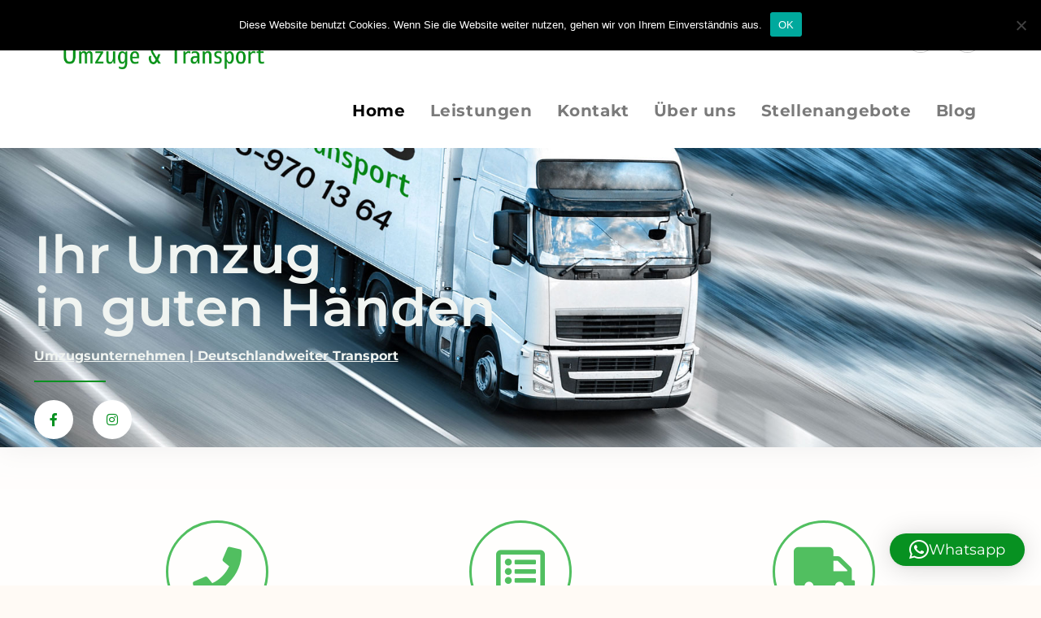

--- FILE ---
content_type: text/html; charset=UTF-8
request_url: https://sorglos-umzuege.de/
body_size: 36860
content:
<!DOCTYPE html>
<html class="html" lang="de">
<head>
	<meta charset="UTF-8">
	<link rel="profile" href="https://gmpg.org/xfn/11">

	<script>
window.JetpackScriptData = {"site":{"icon":"https://sorglos-umzuege.de/wp-content/uploads/2020/09/cropped-favicon_Umzugsunternehmen_mannheim_heidelberg_frankfurt-2.png","title":"Sorglos Umzuege \u0026amp; Transport","host":"ionos","is_wpcom_platform":false}};
</script>
<meta name='robots' content='index, follow, max-image-preview:large, max-snippet:-1, max-video-preview:-1' />
	<style>img:is([sizes="auto" i], [sizes^="auto," i]) { contain-intrinsic-size: 3000px 1500px }</style>
	<meta name="viewport" content="width=device-width, initial-scale=1">
	<!-- This site is optimized with the Yoast SEO plugin v25.4 - https://yoast.com/wordpress/plugins/seo/ -->
	<title>Privat &amp; Gewerblich - Sorglos Umzuege &amp; Transport</title>
	<meta name="description" content="STARK &amp; ZUVERLÄSSIG - Umzugsunternehmen aus Mannheim | Heidelberg. Küchenumzug. Privatumzug Gewerbeumzug. Angebot sichern." />
	<link rel="canonical" href="https://sorglos-umzuege.de/" />
	<meta property="og:locale" content="de_DE" />
	<meta property="og:type" content="website" />
	<meta property="og:title" content="Privat &amp; Gewerblich - Sorglos Umzuege &amp; Transport" />
	<meta property="og:description" content="STARK &amp; ZUVERLÄSSIG - Umzugsunternehmen aus Mannheim | Heidelberg. Küchenumzug. Privatumzug Gewerbeumzug. Angebot sichern." />
	<meta property="og:url" content="https://sorglos-umzuege.de/" />
	<meta property="og:site_name" content="Sorglos Umzuege &amp; Transport" />
	<meta property="article:modified_time" content="2025-12-29T08:50:20+00:00" />
	<meta property="og:image" content="https://sorglos-umzuege.de/wp-content/uploads/2020/09/Umzugsunternehmen_mannheim_frankfurt_heidelberg_sorglos_umziehen.png" />
	<meta property="og:image:width" content="200" />
	<meta property="og:image:height" content="200" />
	<meta property="og:image:type" content="image/png" />
	<meta name="twitter:card" content="summary_large_image" />
	<script type="application/ld+json" class="yoast-schema-graph">{"@context":"https://schema.org","@graph":[{"@type":"WebPage","@id":"https://sorglos-umzuege.de/","url":"https://sorglos-umzuege.de/","name":"Privat & Gewerblich - Sorglos Umzuege &amp; Transport","isPartOf":{"@id":"https://sorglos-umzuege.de/#website"},"about":{"@id":"https://sorglos-umzuege.de/#/schema/person/674fbd6d64e848f59ddc606074223c55"},"primaryImageOfPage":{"@id":"https://sorglos-umzuege.de/#primaryimage"},"image":{"@id":"https://sorglos-umzuege.de/#primaryimage"},"thumbnailUrl":"https://sorglos-umzuege.de/wp-content/uploads/2020/09/Umzugsunternehmen_mannheim_frankfurt_heidelberg_sorglos_umziehen.png","datePublished":"2021-04-30T19:47:31+00:00","dateModified":"2025-12-29T08:50:20+00:00","description":"STARK & ZUVERLÄSSIG - Umzugsunternehmen aus Mannheim | Heidelberg. Küchenumzug. Privatumzug Gewerbeumzug. Angebot sichern.","breadcrumb":{"@id":"https://sorglos-umzuege.de/#breadcrumb"},"inLanguage":"de","potentialAction":[{"@type":"ReadAction","target":["https://sorglos-umzuege.de/"]}]},{"@type":"ImageObject","inLanguage":"de","@id":"https://sorglos-umzuege.de/#primaryimage","url":"https://sorglos-umzuege.de/wp-content/uploads/2020/09/Umzugsunternehmen_mannheim_frankfurt_heidelberg_sorglos_umziehen.png","contentUrl":"https://sorglos-umzuege.de/wp-content/uploads/2020/09/Umzugsunternehmen_mannheim_frankfurt_heidelberg_sorglos_umziehen.png","width":200,"height":200,"caption":"Logo vom Umzugsunternehmen aus Mannheim"},{"@type":"BreadcrumbList","@id":"https://sorglos-umzuege.de/#breadcrumb","itemListElement":[{"@type":"ListItem","position":1,"name":"Startseite"}]},{"@type":"WebSite","@id":"https://sorglos-umzuege.de/#website","url":"https://sorglos-umzuege.de/","name":"Sorglos Umzuege &amp; Transport","description":"Jetzt Ihr persönliches Angebot holen","publisher":{"@id":"https://sorglos-umzuege.de/#/schema/person/674fbd6d64e848f59ddc606074223c55"},"potentialAction":[{"@type":"SearchAction","target":{"@type":"EntryPoint","urlTemplate":"https://sorglos-umzuege.de/?s={search_term_string}"},"query-input":{"@type":"PropertyValueSpecification","valueRequired":true,"valueName":"search_term_string"}}],"inLanguage":"de"},{"@type":["Person","Organization"],"@id":"https://sorglos-umzuege.de/#/schema/person/674fbd6d64e848f59ddc606074223c55","name":"Sorglos Umzüge","image":{"@type":"ImageObject","inLanguage":"de","@id":"https://sorglos-umzuege.de/#/schema/person/image/","url":"https://sorglos-umzuege.de/wp-content/uploads/2020/09/cropped-Sorglos_Umzuege_Transport_Mannheim_400.png","contentUrl":"https://sorglos-umzuege.de/wp-content/uploads/2020/09/cropped-Sorglos_Umzuege_Transport_Mannheim_400.png","width":400,"height":131,"caption":"Sorglos Umzüge"},"logo":{"@id":"https://sorglos-umzuege.de/#/schema/person/image/"},"sameAs":["https://sorglos-umzuege.de"]}]}</script>
	<!-- / Yoast SEO plugin. -->


<link rel="alternate" type="application/rss+xml" title="Sorglos Umzuege &amp; Transport &raquo; Feed" href="https://sorglos-umzuege.de/feed/" />
<link rel="alternate" type="application/rss+xml" title="Sorglos Umzuege &amp; Transport &raquo; Kommentar-Feed" href="https://sorglos-umzuege.de/comments/feed/" />
<script>
window._wpemojiSettings = {"baseUrl":"https:\/\/s.w.org\/images\/core\/emoji\/16.0.1\/72x72\/","ext":".png","svgUrl":"https:\/\/s.w.org\/images\/core\/emoji\/16.0.1\/svg\/","svgExt":".svg","source":{"concatemoji":"https:\/\/sorglos-umzuege.de\/wp-includes\/js\/wp-emoji-release.min.js?ver=6.8.3"}};
/*! This file is auto-generated */
!function(s,n){var o,i,e;function c(e){try{var t={supportTests:e,timestamp:(new Date).valueOf()};sessionStorage.setItem(o,JSON.stringify(t))}catch(e){}}function p(e,t,n){e.clearRect(0,0,e.canvas.width,e.canvas.height),e.fillText(t,0,0);var t=new Uint32Array(e.getImageData(0,0,e.canvas.width,e.canvas.height).data),a=(e.clearRect(0,0,e.canvas.width,e.canvas.height),e.fillText(n,0,0),new Uint32Array(e.getImageData(0,0,e.canvas.width,e.canvas.height).data));return t.every(function(e,t){return e===a[t]})}function u(e,t){e.clearRect(0,0,e.canvas.width,e.canvas.height),e.fillText(t,0,0);for(var n=e.getImageData(16,16,1,1),a=0;a<n.data.length;a++)if(0!==n.data[a])return!1;return!0}function f(e,t,n,a){switch(t){case"flag":return n(e,"\ud83c\udff3\ufe0f\u200d\u26a7\ufe0f","\ud83c\udff3\ufe0f\u200b\u26a7\ufe0f")?!1:!n(e,"\ud83c\udde8\ud83c\uddf6","\ud83c\udde8\u200b\ud83c\uddf6")&&!n(e,"\ud83c\udff4\udb40\udc67\udb40\udc62\udb40\udc65\udb40\udc6e\udb40\udc67\udb40\udc7f","\ud83c\udff4\u200b\udb40\udc67\u200b\udb40\udc62\u200b\udb40\udc65\u200b\udb40\udc6e\u200b\udb40\udc67\u200b\udb40\udc7f");case"emoji":return!a(e,"\ud83e\udedf")}return!1}function g(e,t,n,a){var r="undefined"!=typeof WorkerGlobalScope&&self instanceof WorkerGlobalScope?new OffscreenCanvas(300,150):s.createElement("canvas"),o=r.getContext("2d",{willReadFrequently:!0}),i=(o.textBaseline="top",o.font="600 32px Arial",{});return e.forEach(function(e){i[e]=t(o,e,n,a)}),i}function t(e){var t=s.createElement("script");t.src=e,t.defer=!0,s.head.appendChild(t)}"undefined"!=typeof Promise&&(o="wpEmojiSettingsSupports",i=["flag","emoji"],n.supports={everything:!0,everythingExceptFlag:!0},e=new Promise(function(e){s.addEventListener("DOMContentLoaded",e,{once:!0})}),new Promise(function(t){var n=function(){try{var e=JSON.parse(sessionStorage.getItem(o));if("object"==typeof e&&"number"==typeof e.timestamp&&(new Date).valueOf()<e.timestamp+604800&&"object"==typeof e.supportTests)return e.supportTests}catch(e){}return null}();if(!n){if("undefined"!=typeof Worker&&"undefined"!=typeof OffscreenCanvas&&"undefined"!=typeof URL&&URL.createObjectURL&&"undefined"!=typeof Blob)try{var e="postMessage("+g.toString()+"("+[JSON.stringify(i),f.toString(),p.toString(),u.toString()].join(",")+"));",a=new Blob([e],{type:"text/javascript"}),r=new Worker(URL.createObjectURL(a),{name:"wpTestEmojiSupports"});return void(r.onmessage=function(e){c(n=e.data),r.terminate(),t(n)})}catch(e){}c(n=g(i,f,p,u))}t(n)}).then(function(e){for(var t in e)n.supports[t]=e[t],n.supports.everything=n.supports.everything&&n.supports[t],"flag"!==t&&(n.supports.everythingExceptFlag=n.supports.everythingExceptFlag&&n.supports[t]);n.supports.everythingExceptFlag=n.supports.everythingExceptFlag&&!n.supports.flag,n.DOMReady=!1,n.readyCallback=function(){n.DOMReady=!0}}).then(function(){return e}).then(function(){var e;n.supports.everything||(n.readyCallback(),(e=n.source||{}).concatemoji?t(e.concatemoji):e.wpemoji&&e.twemoji&&(t(e.twemoji),t(e.wpemoji)))}))}((window,document),window._wpemojiSettings);
</script>
<style id='wp-emoji-styles-inline-css'>

	img.wp-smiley, img.emoji {
		display: inline !important;
		border: none !important;
		box-shadow: none !important;
		height: 1em !important;
		width: 1em !important;
		margin: 0 0.07em !important;
		vertical-align: -0.1em !important;
		background: none !important;
		padding: 0 !important;
	}
</style>
<style id='classic-theme-styles-inline-css'>
/*! This file is auto-generated */
.wp-block-button__link{color:#fff;background-color:#32373c;border-radius:9999px;box-shadow:none;text-decoration:none;padding:calc(.667em + 2px) calc(1.333em + 2px);font-size:1.125em}.wp-block-file__button{background:#32373c;color:#fff;text-decoration:none}
</style>
<style id='global-styles-inline-css'>
:root{--wp--preset--aspect-ratio--square: 1;--wp--preset--aspect-ratio--4-3: 4/3;--wp--preset--aspect-ratio--3-4: 3/4;--wp--preset--aspect-ratio--3-2: 3/2;--wp--preset--aspect-ratio--2-3: 2/3;--wp--preset--aspect-ratio--16-9: 16/9;--wp--preset--aspect-ratio--9-16: 9/16;--wp--preset--color--black: #000000;--wp--preset--color--cyan-bluish-gray: #abb8c3;--wp--preset--color--white: #ffffff;--wp--preset--color--pale-pink: #f78da7;--wp--preset--color--vivid-red: #cf2e2e;--wp--preset--color--luminous-vivid-orange: #ff6900;--wp--preset--color--luminous-vivid-amber: #fcb900;--wp--preset--color--light-green-cyan: #7bdcb5;--wp--preset--color--vivid-green-cyan: #00d084;--wp--preset--color--pale-cyan-blue: #8ed1fc;--wp--preset--color--vivid-cyan-blue: #0693e3;--wp--preset--color--vivid-purple: #9b51e0;--wp--preset--gradient--vivid-cyan-blue-to-vivid-purple: linear-gradient(135deg,rgba(6,147,227,1) 0%,rgb(155,81,224) 100%);--wp--preset--gradient--light-green-cyan-to-vivid-green-cyan: linear-gradient(135deg,rgb(122,220,180) 0%,rgb(0,208,130) 100%);--wp--preset--gradient--luminous-vivid-amber-to-luminous-vivid-orange: linear-gradient(135deg,rgba(252,185,0,1) 0%,rgba(255,105,0,1) 100%);--wp--preset--gradient--luminous-vivid-orange-to-vivid-red: linear-gradient(135deg,rgba(255,105,0,1) 0%,rgb(207,46,46) 100%);--wp--preset--gradient--very-light-gray-to-cyan-bluish-gray: linear-gradient(135deg,rgb(238,238,238) 0%,rgb(169,184,195) 100%);--wp--preset--gradient--cool-to-warm-spectrum: linear-gradient(135deg,rgb(74,234,220) 0%,rgb(151,120,209) 20%,rgb(207,42,186) 40%,rgb(238,44,130) 60%,rgb(251,105,98) 80%,rgb(254,248,76) 100%);--wp--preset--gradient--blush-light-purple: linear-gradient(135deg,rgb(255,206,236) 0%,rgb(152,150,240) 100%);--wp--preset--gradient--blush-bordeaux: linear-gradient(135deg,rgb(254,205,165) 0%,rgb(254,45,45) 50%,rgb(107,0,62) 100%);--wp--preset--gradient--luminous-dusk: linear-gradient(135deg,rgb(255,203,112) 0%,rgb(199,81,192) 50%,rgb(65,88,208) 100%);--wp--preset--gradient--pale-ocean: linear-gradient(135deg,rgb(255,245,203) 0%,rgb(182,227,212) 50%,rgb(51,167,181) 100%);--wp--preset--gradient--electric-grass: linear-gradient(135deg,rgb(202,248,128) 0%,rgb(113,206,126) 100%);--wp--preset--gradient--midnight: linear-gradient(135deg,rgb(2,3,129) 0%,rgb(40,116,252) 100%);--wp--preset--font-size--small: 13px;--wp--preset--font-size--medium: 20px;--wp--preset--font-size--large: 36px;--wp--preset--font-size--x-large: 42px;--wp--preset--spacing--20: 0.44rem;--wp--preset--spacing--30: 0.67rem;--wp--preset--spacing--40: 1rem;--wp--preset--spacing--50: 1.5rem;--wp--preset--spacing--60: 2.25rem;--wp--preset--spacing--70: 3.38rem;--wp--preset--spacing--80: 5.06rem;--wp--preset--shadow--natural: 6px 6px 9px rgba(0, 0, 0, 0.2);--wp--preset--shadow--deep: 12px 12px 50px rgba(0, 0, 0, 0.4);--wp--preset--shadow--sharp: 6px 6px 0px rgba(0, 0, 0, 0.2);--wp--preset--shadow--outlined: 6px 6px 0px -3px rgba(255, 255, 255, 1), 6px 6px rgba(0, 0, 0, 1);--wp--preset--shadow--crisp: 6px 6px 0px rgba(0, 0, 0, 1);}:where(.is-layout-flex){gap: 0.5em;}:where(.is-layout-grid){gap: 0.5em;}body .is-layout-flex{display: flex;}.is-layout-flex{flex-wrap: wrap;align-items: center;}.is-layout-flex > :is(*, div){margin: 0;}body .is-layout-grid{display: grid;}.is-layout-grid > :is(*, div){margin: 0;}:where(.wp-block-columns.is-layout-flex){gap: 2em;}:where(.wp-block-columns.is-layout-grid){gap: 2em;}:where(.wp-block-post-template.is-layout-flex){gap: 1.25em;}:where(.wp-block-post-template.is-layout-grid){gap: 1.25em;}.has-black-color{color: var(--wp--preset--color--black) !important;}.has-cyan-bluish-gray-color{color: var(--wp--preset--color--cyan-bluish-gray) !important;}.has-white-color{color: var(--wp--preset--color--white) !important;}.has-pale-pink-color{color: var(--wp--preset--color--pale-pink) !important;}.has-vivid-red-color{color: var(--wp--preset--color--vivid-red) !important;}.has-luminous-vivid-orange-color{color: var(--wp--preset--color--luminous-vivid-orange) !important;}.has-luminous-vivid-amber-color{color: var(--wp--preset--color--luminous-vivid-amber) !important;}.has-light-green-cyan-color{color: var(--wp--preset--color--light-green-cyan) !important;}.has-vivid-green-cyan-color{color: var(--wp--preset--color--vivid-green-cyan) !important;}.has-pale-cyan-blue-color{color: var(--wp--preset--color--pale-cyan-blue) !important;}.has-vivid-cyan-blue-color{color: var(--wp--preset--color--vivid-cyan-blue) !important;}.has-vivid-purple-color{color: var(--wp--preset--color--vivid-purple) !important;}.has-black-background-color{background-color: var(--wp--preset--color--black) !important;}.has-cyan-bluish-gray-background-color{background-color: var(--wp--preset--color--cyan-bluish-gray) !important;}.has-white-background-color{background-color: var(--wp--preset--color--white) !important;}.has-pale-pink-background-color{background-color: var(--wp--preset--color--pale-pink) !important;}.has-vivid-red-background-color{background-color: var(--wp--preset--color--vivid-red) !important;}.has-luminous-vivid-orange-background-color{background-color: var(--wp--preset--color--luminous-vivid-orange) !important;}.has-luminous-vivid-amber-background-color{background-color: var(--wp--preset--color--luminous-vivid-amber) !important;}.has-light-green-cyan-background-color{background-color: var(--wp--preset--color--light-green-cyan) !important;}.has-vivid-green-cyan-background-color{background-color: var(--wp--preset--color--vivid-green-cyan) !important;}.has-pale-cyan-blue-background-color{background-color: var(--wp--preset--color--pale-cyan-blue) !important;}.has-vivid-cyan-blue-background-color{background-color: var(--wp--preset--color--vivid-cyan-blue) !important;}.has-vivid-purple-background-color{background-color: var(--wp--preset--color--vivid-purple) !important;}.has-black-border-color{border-color: var(--wp--preset--color--black) !important;}.has-cyan-bluish-gray-border-color{border-color: var(--wp--preset--color--cyan-bluish-gray) !important;}.has-white-border-color{border-color: var(--wp--preset--color--white) !important;}.has-pale-pink-border-color{border-color: var(--wp--preset--color--pale-pink) !important;}.has-vivid-red-border-color{border-color: var(--wp--preset--color--vivid-red) !important;}.has-luminous-vivid-orange-border-color{border-color: var(--wp--preset--color--luminous-vivid-orange) !important;}.has-luminous-vivid-amber-border-color{border-color: var(--wp--preset--color--luminous-vivid-amber) !important;}.has-light-green-cyan-border-color{border-color: var(--wp--preset--color--light-green-cyan) !important;}.has-vivid-green-cyan-border-color{border-color: var(--wp--preset--color--vivid-green-cyan) !important;}.has-pale-cyan-blue-border-color{border-color: var(--wp--preset--color--pale-cyan-blue) !important;}.has-vivid-cyan-blue-border-color{border-color: var(--wp--preset--color--vivid-cyan-blue) !important;}.has-vivid-purple-border-color{border-color: var(--wp--preset--color--vivid-purple) !important;}.has-vivid-cyan-blue-to-vivid-purple-gradient-background{background: var(--wp--preset--gradient--vivid-cyan-blue-to-vivid-purple) !important;}.has-light-green-cyan-to-vivid-green-cyan-gradient-background{background: var(--wp--preset--gradient--light-green-cyan-to-vivid-green-cyan) !important;}.has-luminous-vivid-amber-to-luminous-vivid-orange-gradient-background{background: var(--wp--preset--gradient--luminous-vivid-amber-to-luminous-vivid-orange) !important;}.has-luminous-vivid-orange-to-vivid-red-gradient-background{background: var(--wp--preset--gradient--luminous-vivid-orange-to-vivid-red) !important;}.has-very-light-gray-to-cyan-bluish-gray-gradient-background{background: var(--wp--preset--gradient--very-light-gray-to-cyan-bluish-gray) !important;}.has-cool-to-warm-spectrum-gradient-background{background: var(--wp--preset--gradient--cool-to-warm-spectrum) !important;}.has-blush-light-purple-gradient-background{background: var(--wp--preset--gradient--blush-light-purple) !important;}.has-blush-bordeaux-gradient-background{background: var(--wp--preset--gradient--blush-bordeaux) !important;}.has-luminous-dusk-gradient-background{background: var(--wp--preset--gradient--luminous-dusk) !important;}.has-pale-ocean-gradient-background{background: var(--wp--preset--gradient--pale-ocean) !important;}.has-electric-grass-gradient-background{background: var(--wp--preset--gradient--electric-grass) !important;}.has-midnight-gradient-background{background: var(--wp--preset--gradient--midnight) !important;}.has-small-font-size{font-size: var(--wp--preset--font-size--small) !important;}.has-medium-font-size{font-size: var(--wp--preset--font-size--medium) !important;}.has-large-font-size{font-size: var(--wp--preset--font-size--large) !important;}.has-x-large-font-size{font-size: var(--wp--preset--font-size--x-large) !important;}
:where(.wp-block-post-template.is-layout-flex){gap: 1.25em;}:where(.wp-block-post-template.is-layout-grid){gap: 1.25em;}
:where(.wp-block-columns.is-layout-flex){gap: 2em;}:where(.wp-block-columns.is-layout-grid){gap: 2em;}
:root :where(.wp-block-pullquote){font-size: 1.5em;line-height: 1.6;}
</style>
<link rel='stylesheet' id='contact-form-7-css' href='https://sorglos-umzuege.de/wp-content/plugins/contact-form-7/includes/css/styles.css?ver=6.1' media='all' />
<link rel='stylesheet' id='cookie-notice-front-css' href='https://sorglos-umzuege.de/wp-content/plugins/cookie-notice/css/front.min.css?ver=2.5.7' media='all' />
<link rel='stylesheet' id='wpa-css-css' href='https://sorglos-umzuege.de/wp-content/plugins/honeypot/includes/css/wpa.css?ver=2.2.12' media='all' />
<link rel='stylesheet' id='elementor-frontend-css' href='https://sorglos-umzuege.de/wp-content/plugins/elementor/assets/css/frontend.min.css?ver=3.29.2' media='all' />
<link rel='stylesheet' id='elementor-post-198-css' href='https://sorglos-umzuege.de/wp-content/uploads/elementor/css/post-198.css?ver=1750147323' media='all' />
<link rel='stylesheet' id='font-awesome-css' href='https://sorglos-umzuege.de/wp-content/themes/oceanwp/assets/fonts/fontawesome/css/all.min.css?ver=6.7.2' media='all' />
<link rel='stylesheet' id='simple-line-icons-css' href='https://sorglos-umzuege.de/wp-content/themes/oceanwp/assets/css/third/simple-line-icons.min.css?ver=2.4.0' media='all' />
<link rel='stylesheet' id='oceanwp-style-css' href='https://sorglos-umzuege.de/wp-content/themes/oceanwp/assets/css/style.min.css?ver=4.1.4' media='all' />
<link rel='stylesheet' id='elementor-icons-css' href='https://sorglos-umzuege.de/wp-content/plugins/elementor/assets/lib/eicons/css/elementor-icons.min.css?ver=5.40.0' media='all' />
<link rel='stylesheet' id='elementor-post-1-css' href='https://sorglos-umzuege.de/wp-content/uploads/elementor/css/post-1.css?ver=1750147323' media='all' />
<link rel='stylesheet' id='widget-heading-css' href='https://sorglos-umzuege.de/wp-content/plugins/elementor/assets/css/widget-heading.min.css?ver=3.29.2' media='all' />
<link rel='stylesheet' id='widget-divider-css' href='https://sorglos-umzuege.de/wp-content/plugins/elementor/assets/css/widget-divider.min.css?ver=3.29.2' media='all' />
<link rel='stylesheet' id='e-animation-grow-css' href='https://sorglos-umzuege.de/wp-content/plugins/elementor/assets/lib/animations/styles/e-animation-grow.min.css?ver=3.29.2' media='all' />
<link rel='stylesheet' id='widget-social-icons-css' href='https://sorglos-umzuege.de/wp-content/plugins/elementor/assets/css/widget-social-icons.min.css?ver=3.29.2' media='all' />
<link rel='stylesheet' id='e-apple-webkit-css' href='https://sorglos-umzuege.de/wp-content/plugins/elementor/assets/css/conditionals/apple-webkit.min.css?ver=3.29.2' media='all' />
<link rel='stylesheet' id='widget-icon-box-css' href='https://sorglos-umzuege.de/wp-content/plugins/elementor/assets/css/widget-icon-box.min.css?ver=3.29.2' media='all' />
<link rel='stylesheet' id='widget-image-css' href='https://sorglos-umzuege.de/wp-content/plugins/elementor/assets/css/widget-image.min.css?ver=3.29.2' media='all' />
<link rel='stylesheet' id='widget-menu-anchor-css' href='https://sorglos-umzuege.de/wp-content/plugins/elementor/assets/css/widget-menu-anchor.min.css?ver=3.29.2' media='all' />
<link rel='stylesheet' id='e-animation-fadeIn-css' href='https://sorglos-umzuege.de/wp-content/plugins/elementor/assets/lib/animations/styles/fadeIn.min.css?ver=3.29.2' media='all' />
<link rel='stylesheet' id='widget-icon-list-css' href='https://sorglos-umzuege.de/wp-content/plugins/elementor/assets/css/widget-icon-list.min.css?ver=3.29.2' media='all' />
<link rel='stylesheet' id='elementor-post-1198-css' href='https://sorglos-umzuege.de/wp-content/uploads/elementor/css/post-1198.css?ver=1766998275' media='all' />
<link rel='stylesheet' id='eael-general-css' href='https://sorglos-umzuege.de/wp-content/plugins/essential-addons-for-elementor-lite/assets/front-end/css/view/general.min.css?ver=6.1.11' media='all' />
<link rel='stylesheet' id='oe-widgets-style-css' href='https://sorglos-umzuege.de/wp-content/plugins/ocean-extra/assets/css/widgets.css?ver=6.8.3' media='all' />
<link rel='stylesheet' id='oss-social-share-style-css' href='https://sorglos-umzuege.de/wp-content/plugins/ocean-social-sharing/assets/css/style.min.css?ver=6.8.3' media='all' />
<link rel='stylesheet' id='elementor-gf-local-roboto-css' href='https://sorglos-umzuege.de/wp-content/uploads/elementor/google-fonts/css/roboto.css?ver=1746167902' media='all' />
<link rel='stylesheet' id='elementor-gf-local-robotoslab-css' href='https://sorglos-umzuege.de/wp-content/uploads/elementor/google-fonts/css/robotoslab.css?ver=1746167911' media='all' />
<link rel='stylesheet' id='elementor-gf-local-montserrat-css' href='https://sorglos-umzuege.de/wp-content/uploads/elementor/google-fonts/css/montserrat.css?ver=1746167924' media='all' />
<link rel='stylesheet' id='elementor-icons-shared-0-css' href='https://sorglos-umzuege.de/wp-content/plugins/elementor/assets/lib/font-awesome/css/fontawesome.min.css?ver=5.15.3' media='all' />
<link rel='stylesheet' id='elementor-icons-fa-brands-css' href='https://sorglos-umzuege.de/wp-content/plugins/elementor/assets/lib/font-awesome/css/brands.min.css?ver=5.15.3' media='all' />
<link rel='stylesheet' id='elementor-icons-fa-solid-css' href='https://sorglos-umzuege.de/wp-content/plugins/elementor/assets/lib/font-awesome/css/solid.min.css?ver=5.15.3' media='all' />
<link rel='stylesheet' id='elementor-icons-fa-regular-css' href='https://sorglos-umzuege.de/wp-content/plugins/elementor/assets/lib/font-awesome/css/regular.min.css?ver=5.15.3' media='all' />
<script id="cookie-notice-front-js-before">
var cnArgs = {"ajaxUrl":"https:\/\/sorglos-umzuege.de\/wp-admin\/admin-ajax.php","nonce":"18c694e9fd","hideEffect":"fade","position":"top","onScroll":false,"onScrollOffset":100,"onClick":false,"cookieName":"cookie_notice_accepted","cookieTime":2592000,"cookieTimeRejected":2592000,"globalCookie":false,"redirection":false,"cache":true,"revokeCookies":false,"revokeCookiesOpt":"automatic"};
</script>
<script src="https://sorglos-umzuege.de/wp-content/plugins/cookie-notice/js/front.min.js?ver=2.5.7" id="cookie-notice-front-js"></script>
<script src="https://sorglos-umzuege.de/wp-includes/js/jquery/jquery.min.js?ver=3.7.1" id="jquery-core-js"></script>
<script src="https://sorglos-umzuege.de/wp-includes/js/jquery/jquery-migrate.min.js?ver=3.4.1" id="jquery-migrate-js"></script>
<link rel="https://api.w.org/" href="https://sorglos-umzuege.de/wp-json/" /><link rel="alternate" title="JSON" type="application/json" href="https://sorglos-umzuege.de/wp-json/wp/v2/pages/1198" /><link rel="EditURI" type="application/rsd+xml" title="RSD" href="https://sorglos-umzuege.de/xmlrpc.php?rsd" />
<meta name="generator" content="WordPress 6.8.3" />
<link rel='shortlink' href='https://sorglos-umzuege.de/' />
<link rel="alternate" title="oEmbed (JSON)" type="application/json+oembed" href="https://sorglos-umzuege.de/wp-json/oembed/1.0/embed?url=https%3A%2F%2Fsorglos-umzuege.de%2F" />
<link rel="alternate" title="oEmbed (XML)" type="text/xml+oembed" href="https://sorglos-umzuege.de/wp-json/oembed/1.0/embed?url=https%3A%2F%2Fsorglos-umzuege.de%2F&#038;format=xml" />
<meta name="generator" content="Elementor 3.29.2; features: additional_custom_breakpoints, e_local_google_fonts; settings: css_print_method-external, google_font-enabled, font_display-auto">
			<style>
				.e-con.e-parent:nth-of-type(n+4):not(.e-lazyloaded):not(.e-no-lazyload),
				.e-con.e-parent:nth-of-type(n+4):not(.e-lazyloaded):not(.e-no-lazyload) * {
					background-image: none !important;
				}
				@media screen and (max-height: 1024px) {
					.e-con.e-parent:nth-of-type(n+3):not(.e-lazyloaded):not(.e-no-lazyload),
					.e-con.e-parent:nth-of-type(n+3):not(.e-lazyloaded):not(.e-no-lazyload) * {
						background-image: none !important;
					}
				}
				@media screen and (max-height: 640px) {
					.e-con.e-parent:nth-of-type(n+2):not(.e-lazyloaded):not(.e-no-lazyload),
					.e-con.e-parent:nth-of-type(n+2):not(.e-lazyloaded):not(.e-no-lazyload) * {
						background-image: none !important;
					}
				}
			</style>
			<link rel="icon" href="https://sorglos-umzuege.de/wp-content/uploads/2020/09/cropped-favicon_Umzugsunternehmen_mannheim_heidelberg_frankfurt-2-32x32.png" sizes="32x32" />
<link rel="icon" href="https://sorglos-umzuege.de/wp-content/uploads/2020/09/cropped-favicon_Umzugsunternehmen_mannheim_heidelberg_frankfurt-2-192x192.png" sizes="192x192" />
<link rel="apple-touch-icon" href="https://sorglos-umzuege.de/wp-content/uploads/2020/09/cropped-favicon_Umzugsunternehmen_mannheim_heidelberg_frankfurt-2-180x180.png" />
<meta name="msapplication-TileImage" content="https://sorglos-umzuege.de/wp-content/uploads/2020/09/cropped-favicon_Umzugsunternehmen_mannheim_heidelberg_frankfurt-2-270x270.png" />
		<style id="wp-custom-css">
			body .contact-info-widget.default i{color:#E3B407 !important}.elementor-post__read-more{display:none}.fa.fa-long-arrow-alt-up{display:none}.scroll-top-left{background-color:red}#scroll-top.scroll-top-left{left:-200px}.hotline-bar{position:absolute;background:#ff9b39;height:40px;width:250px;line-height:40px;border-radius:3px;padding:0 10px;background-size:100%;cursor:pointer;transition:all 0.8s;-webkit-transition:all 0.8s;z-index:9;box-shadow:0 14px 28px rgba(0,0,0,0.25),0 10px 10px rgba(0,0,0,0.1);border-radius:50px !important;/* width:175px !important;*/left:33px;bottom:25px}.hotline-phone-ring{bottom:-12px}.theme-heading{display:none;font-size:14px;letter-spacing:1.3px;margin:0 0 20px;text-transform:uppercase}.elementor-widget-container{text-align:}.elementor-112 .elementor-element.elementor-element-214d68e .elementor-text-editor{text-align:left}.elementor-112 .elementor-element.elementor-element-5d633559 .elementor-text-editor{text-align:left}.elementor-112 .elementor-element.elementor-element-23a5b48 .elementor-icon-box-wrapper{text-align:left}.elementor-112 .elementor-element.elementor-element-c1858d9 .elementor-icon-box-wrapper{text-align:left}.elementor-112 .elementor-element.elementor-element-7032a8f .elementor-icon-box-wrapper{text-align:left}.elementor-112 .elementor-element.elementor-element-c6c19e1 .elementor-icon-box-wrapper{text-align:left}.elementor-112 .elementor-element.elementor-element-b9377e4 .elementor-text-editor{column-gap:0;text-align:left}.elementor-112 .elementor-element.elementor-element-25e06b67 .elementor-text-editor{column-gap:0;text-align:left}.elementor-245 .elementor-element.elementor-element-4f04442e .elementor-icon-box-content .elementor-icon-box-description{color:#FFFFFF;font-family:"Montserrat",Sans-serif;font-size:16px;font-weight:100;text-align:left}.elementor-245 .elementor-element.elementor-element-538bd215 .elementor-icon-box-content .elementor-icon-box-description{color:#FFFFFF;font-family:"Montserrat",Sans-serif;font-size:16px;font-weight:100;text-align:left}.elementor-245 .elementor-element.elementor-element-61bb268d .elementor-icon-box-content .elementor-icon-box-description{color:#FFFFFF;font-family:"Montserrat",Sans-serif;font-size:16px;font-weight:100;text-align:left}.elementor-245 .elementor-element.elementor-element-3e08ac32 .elementor-icon-box-content .elementor-icon-box-description{color:#FFFFFF;font-family:"Montserrat",Sans-serif;font-size:16px;font-weight:100;text-align:left}#site-header{position:fixed;width:100%;background-color:#fff;border-bottom:1px solid #f1f1f1;z-index:100}.site-breadcrumbs ol{display:none;margin:10px;padding:0;list-style:none}.page-header{position:relative;padding:34px 0}.oceanwp-social-menu .minimal ul li a{margin:10px;position:relative;display:inline-block;font-size:12px;background-color:transparent;color:#bbb;border:1px solid #ccc;line-height:1;padding:1em;-webkit-border-radius:50%;-moz-border-radius:50%;-ms-border-radius:50%;border-radius:50%;vertical-align:middle;-webkit-transition:all 0.3s ease-out;-moz-transition:all 0.3s ease-out;-ms-transition:all 0.3s ease-out;-o-transition:all 0.3s ease-out;transition:all 0.3s ease-out}.single nav.post-navigation .nav-links .title{display:block;color:#13aff0;line-height:20px;margin:30px}#mobile-dropdown ul li a{display:block;position:relative;padding:12px 40px;text-align:left;background-color:#0e951c}.page-header.background-image-page-header .page-header-title{position:relative;font-size:35px;font-weight:400;max-width:100%;z-index:2;margin-top:100px}#site-navigation-wrap .dropdown-menu>li>a{display:block;font-size:20px;font-weight:bold;line-height:74px;padding:0 15px;letter-spacing:.6px;color:#000}.form-style{font-family:'Montserrat',sans-serif;font-size:18px;font-weight:normal}#site-navigation-wrap .dropdown-menu >li >a,.oceanwp-mobile-menu-icon a,#searchform-header-replace-close{color:#000}/* Titel-Link deaktivieren */.oew-grid-title.entry-title a{pointer-events:none;cursor:default;text-decoration:none;color:inherit}/* „Weiterlesen“-Button deaktivieren */.overlay-btn{pointer-events:none;cursor:default;text-decoration:none;color:inherit}/* Bild-Link deaktivieren */.overlay{pointer-events:none;cursor:default}/* Titel-Link deaktivieren */.oew-grid-title.entry-title a{pointer-events:none;cursor:default;text-decoration:none;color:inherit}.oew-grid-title.entry-title a,.overlay-btn{pointer-events:none;cursor:default;text-decoration:none;color:inherit}		</style>
		<!-- OceanWP CSS -->
<style type="text/css">
/* Colors */a:hover,a.light:hover,.theme-heading .text::before,.theme-heading .text::after,#top-bar-content >a:hover,#top-bar-social li.oceanwp-email a:hover,#site-navigation-wrap .dropdown-menu >li >a:hover,#site-header.medium-header #medium-searchform button:hover,.oceanwp-mobile-menu-icon a:hover,.blog-entry.post .blog-entry-header .entry-title a:hover,.blog-entry.post .blog-entry-readmore a:hover,.blog-entry.thumbnail-entry .blog-entry-category a,ul.meta li a:hover,.dropcap,.single nav.post-navigation .nav-links .title,body .related-post-title a:hover,body #wp-calendar caption,body .contact-info-widget.default i,body .contact-info-widget.big-icons i,body .custom-links-widget .oceanwp-custom-links li a:hover,body .custom-links-widget .oceanwp-custom-links li a:hover:before,body .posts-thumbnails-widget li a:hover,body .social-widget li.oceanwp-email a:hover,.comment-author .comment-meta .comment-reply-link,#respond #cancel-comment-reply-link:hover,#footer-widgets .footer-box a:hover,#footer-bottom a:hover,#footer-bottom #footer-bottom-menu a:hover,.sidr a:hover,.sidr-class-dropdown-toggle:hover,.sidr-class-menu-item-has-children.active >a,.sidr-class-menu-item-has-children.active >a >.sidr-class-dropdown-toggle,input[type=checkbox]:checked:before{color:#000000}.single nav.post-navigation .nav-links .title .owp-icon use,.blog-entry.post .blog-entry-readmore a:hover .owp-icon use,body .contact-info-widget.default .owp-icon use,body .contact-info-widget.big-icons .owp-icon use{stroke:#000000}input[type="button"],input[type="reset"],input[type="submit"],button[type="submit"],.button,#site-navigation-wrap .dropdown-menu >li.btn >a >span,.thumbnail:hover i,.thumbnail:hover .link-post-svg-icon,.post-quote-content,.omw-modal .omw-close-modal,body .contact-info-widget.big-icons li:hover i,body .contact-info-widget.big-icons li:hover .owp-icon,body div.wpforms-container-full .wpforms-form input[type=submit],body div.wpforms-container-full .wpforms-form button[type=submit],body div.wpforms-container-full .wpforms-form .wpforms-page-button,.woocommerce-cart .wp-element-button,.woocommerce-checkout .wp-element-button,.wp-block-button__link{background-color:#000000}.widget-title{border-color:#000000}blockquote{border-color:#000000}.wp-block-quote{border-color:#000000}#searchform-dropdown{border-color:#000000}.dropdown-menu .sub-menu{border-color:#000000}.blog-entry.large-entry .blog-entry-readmore a:hover{border-color:#000000}.oceanwp-newsletter-form-wrap input[type="email"]:focus{border-color:#000000}.social-widget li.oceanwp-email a:hover{border-color:#000000}#respond #cancel-comment-reply-link:hover{border-color:#000000}body .contact-info-widget.big-icons li:hover i{border-color:#000000}body .contact-info-widget.big-icons li:hover .owp-icon{border-color:#000000}#footer-widgets .oceanwp-newsletter-form-wrap input[type="email"]:focus{border-color:#000000}input[type="button"]:hover,input[type="reset"]:hover,input[type="submit"]:hover,button[type="submit"]:hover,input[type="button"]:focus,input[type="reset"]:focus,input[type="submit"]:focus,button[type="submit"]:focus,.button:hover,.button:focus,#site-navigation-wrap .dropdown-menu >li.btn >a:hover >span,.post-quote-author,.omw-modal .omw-close-modal:hover,body div.wpforms-container-full .wpforms-form input[type=submit]:hover,body div.wpforms-container-full .wpforms-form button[type=submit]:hover,body div.wpforms-container-full .wpforms-form .wpforms-page-button:hover,.woocommerce-cart .wp-element-button:hover,.woocommerce-checkout .wp-element-button:hover,.wp-block-button__link:hover{background-color:#0e941d}a:hover{color:#e3b407}a:hover .owp-icon use{stroke:#e3b407}body .theme-button,body input[type="submit"],body button[type="submit"],body button,body .button,body div.wpforms-container-full .wpforms-form input[type=submit],body div.wpforms-container-full .wpforms-form button[type=submit],body div.wpforms-container-full .wpforms-form .wpforms-page-button,.woocommerce-cart .wp-element-button,.woocommerce-checkout .wp-element-button,.wp-block-button__link{background-color:#28170f}body .theme-button:hover,body input[type="submit"]:hover,body button[type="submit"]:hover,body button:hover,body .button:hover,body div.wpforms-container-full .wpforms-form input[type=submit]:hover,body div.wpforms-container-full .wpforms-form input[type=submit]:active,body div.wpforms-container-full .wpforms-form button[type=submit]:hover,body div.wpforms-container-full .wpforms-form button[type=submit]:active,body div.wpforms-container-full .wpforms-form .wpforms-page-button:hover,body div.wpforms-container-full .wpforms-form .wpforms-page-button:active,.woocommerce-cart .wp-element-button:hover,.woocommerce-checkout .wp-element-button:hover,.wp-block-button__link:hover{background-color:#28170f}body .theme-button,body input[type="submit"],body button[type="submit"],body button,body .button,body div.wpforms-container-full .wpforms-form input[type=submit],body div.wpforms-container-full .wpforms-form button[type=submit],body div.wpforms-container-full .wpforms-form .wpforms-page-button,.woocommerce-cart .wp-element-button,.woocommerce-checkout .wp-element-button,.wp-block-button__link{border-color:#ffffff}body .theme-button:hover,body input[type="submit"]:hover,body button[type="submit"]:hover,body button:hover,body .button:hover,body div.wpforms-container-full .wpforms-form input[type=submit]:hover,body div.wpforms-container-full .wpforms-form input[type=submit]:active,body div.wpforms-container-full .wpforms-form button[type=submit]:hover,body div.wpforms-container-full .wpforms-form button[type=submit]:active,body div.wpforms-container-full .wpforms-form .wpforms-page-button:hover,body div.wpforms-container-full .wpforms-form .wpforms-page-button:active,.woocommerce-cart .wp-element-button:hover,.woocommerce-checkout .wp-element-button:hover,.wp-block-button__link:hover{border-color:#ffffff}form input[type="text"]:focus,form input[type="password"]:focus,form input[type="email"]:focus,form input[type="tel"]:focus,form input[type="url"]:focus,form input[type="search"]:focus,form textarea:focus,.select2-drop-active,.select2-dropdown-open.select2-drop-above .select2-choice,.select2-dropdown-open.select2-drop-above .select2-choices,.select2-drop.select2-drop-above.select2-drop-active,.select2-container-active .select2-choice,.select2-container-active .select2-choices{border-color:#0e941d}body div.wpforms-container-full .wpforms-form input:focus,body div.wpforms-container-full .wpforms-form textarea:focus,body div.wpforms-container-full .wpforms-form select:focus{border-color:#0e941d}.site-breadcrumbs a:hover,.background-image-page-header .site-breadcrumbs a:hover{color:#0e941d}.site-breadcrumbs a:hover .owp-icon use,.background-image-page-header .site-breadcrumbs a:hover .owp-icon use{stroke:#0e941d}h1,h2,h3,h4,h5,h6,.theme-heading,.widget-title,.oceanwp-widget-recent-posts-title,.comment-reply-title,.entry-title,.sidebar-box .widget-title{color:#000000}h2{color:#000000}/* OceanWP Style Settings CSS */.container{width:4096px}.theme-button,input[type="submit"],button[type="submit"],button,.button,body div.wpforms-container-full .wpforms-form input[type=submit],body div.wpforms-container-full .wpforms-form button[type=submit],body div.wpforms-container-full .wpforms-form .wpforms-page-button{border-style:solid}.theme-button,input[type="submit"],button[type="submit"],button,.button,body div.wpforms-container-full .wpforms-form input[type=submit],body div.wpforms-container-full .wpforms-form button[type=submit],body div.wpforms-container-full .wpforms-form .wpforms-page-button{border-width:1px}form input[type="text"],form input[type="password"],form input[type="email"],form input[type="url"],form input[type="date"],form input[type="month"],form input[type="time"],form input[type="datetime"],form input[type="datetime-local"],form input[type="week"],form input[type="number"],form input[type="search"],form input[type="tel"],form input[type="color"],form select,form textarea,.woocommerce .woocommerce-checkout .select2-container--default .select2-selection--single{border-style:solid}body div.wpforms-container-full .wpforms-form input[type=date],body div.wpforms-container-full .wpforms-form input[type=datetime],body div.wpforms-container-full .wpforms-form input[type=datetime-local],body div.wpforms-container-full .wpforms-form input[type=email],body div.wpforms-container-full .wpforms-form input[type=month],body div.wpforms-container-full .wpforms-form input[type=number],body div.wpforms-container-full .wpforms-form input[type=password],body div.wpforms-container-full .wpforms-form input[type=range],body div.wpforms-container-full .wpforms-form input[type=search],body div.wpforms-container-full .wpforms-form input[type=tel],body div.wpforms-container-full .wpforms-form input[type=text],body div.wpforms-container-full .wpforms-form input[type=time],body div.wpforms-container-full .wpforms-form input[type=url],body div.wpforms-container-full .wpforms-form input[type=week],body div.wpforms-container-full .wpforms-form select,body div.wpforms-container-full .wpforms-form textarea{border-style:solid}form input[type="text"],form input[type="password"],form input[type="email"],form input[type="url"],form input[type="date"],form input[type="month"],form input[type="time"],form input[type="datetime"],form input[type="datetime-local"],form input[type="week"],form input[type="number"],form input[type="search"],form input[type="tel"],form input[type="color"],form select,form textarea{border-radius:3px}body div.wpforms-container-full .wpforms-form input[type=date],body div.wpforms-container-full .wpforms-form input[type=datetime],body div.wpforms-container-full .wpforms-form input[type=datetime-local],body div.wpforms-container-full .wpforms-form input[type=email],body div.wpforms-container-full .wpforms-form input[type=month],body div.wpforms-container-full .wpforms-form input[type=number],body div.wpforms-container-full .wpforms-form input[type=password],body div.wpforms-container-full .wpforms-form input[type=range],body div.wpforms-container-full .wpforms-form input[type=search],body div.wpforms-container-full .wpforms-form input[type=tel],body div.wpforms-container-full .wpforms-form input[type=text],body div.wpforms-container-full .wpforms-form input[type=time],body div.wpforms-container-full .wpforms-form input[type=url],body div.wpforms-container-full .wpforms-form input[type=week],body div.wpforms-container-full .wpforms-form select,body div.wpforms-container-full .wpforms-form textarea{border-radius:3px}.page-numbers a:hover,.page-links a:hover span,.page-numbers.current,.page-numbers.current:hover{color:#e3b407}.page-numbers a:hover .owp-icon use{stroke:#e3b407}#scroll-top{background-color:#0e941d}#scroll-top:hover{background-color:#0e941d}/* Header */#site-logo #site-logo-inner,.oceanwp-social-menu .social-menu-inner,#site-header.full_screen-header .menu-bar-inner,.after-header-content .after-header-content-inner{height:91px}#site-navigation-wrap .dropdown-menu >li >a,#site-navigation-wrap .dropdown-menu >li >span.opl-logout-link,.oceanwp-mobile-menu-icon a,.mobile-menu-close,.after-header-content-inner >a{line-height:91px}#site-header.has-header-media .overlay-header-media{background-color:rgba(0,0,0,0.5)}#site-logo #site-logo-inner a img,#site-header.center-header #site-navigation-wrap .middle-site-logo a img{max-width:313px}@media (max-width:480px){#site-logo #site-logo-inner a img,#site-header.center-header #site-navigation-wrap .middle-site-logo a img{max-width:125px}}#site-header #site-logo #site-logo-inner a img,#site-header.center-header #site-navigation-wrap .middle-site-logo a img{max-height:90px}#site-logo a.site-logo-text{color:#e3b407}#site-logo a.site-logo-text:hover{color:#e5a606}.effect-one #site-navigation-wrap .dropdown-menu >li >a.menu-link >span:after,.effect-three #site-navigation-wrap .dropdown-menu >li >a.menu-link >span:after,.effect-five #site-navigation-wrap .dropdown-menu >li >a.menu-link >span:before,.effect-five #site-navigation-wrap .dropdown-menu >li >a.menu-link >span:after,.effect-nine #site-navigation-wrap .dropdown-menu >li >a.menu-link >span:before,.effect-nine #site-navigation-wrap .dropdown-menu >li >a.menu-link >span:after{background-color:#1e9934}.effect-four #site-navigation-wrap .dropdown-menu >li >a.menu-link >span:before,.effect-four #site-navigation-wrap .dropdown-menu >li >a.menu-link >span:after,.effect-seven #site-navigation-wrap .dropdown-menu >li >a.menu-link:hover >span:after,.effect-seven #site-navigation-wrap .dropdown-menu >li.sfHover >a.menu-link >span:after{color:#1e9934}.effect-seven #site-navigation-wrap .dropdown-menu >li >a.menu-link:hover >span:after,.effect-seven #site-navigation-wrap .dropdown-menu >li.sfHover >a.menu-link >span:after{text-shadow:10px 0 #1e9934,-10px 0 #1e9934}#site-navigation-wrap .dropdown-menu >li >a,.oceanwp-mobile-menu-icon a,#searchform-header-replace-close{color:#7a7a7a}#site-navigation-wrap .dropdown-menu >li >a .owp-icon use,.oceanwp-mobile-menu-icon a .owp-icon use,#searchform-header-replace-close .owp-icon use{stroke:#7a7a7a}#site-navigation-wrap .dropdown-menu >li >a:hover,.oceanwp-mobile-menu-icon a:hover,#searchform-header-replace-close:hover{color:#1e9934}#site-navigation-wrap .dropdown-menu >li >a:hover .owp-icon use,.oceanwp-mobile-menu-icon a:hover .owp-icon use,#searchform-header-replace-close:hover .owp-icon use{stroke:#1e9934}#site-navigation-wrap .dropdown-menu >.current-menu-item >a,#site-navigation-wrap .dropdown-menu >.current-menu-ancestor >a,#site-navigation-wrap .dropdown-menu >.current-menu-item >a:hover,#site-navigation-wrap .dropdown-menu >.current-menu-ancestor >a:hover{color:#000000}.dropdown-menu .sub-menu{min-width:201px}.dropdown-menu .sub-menu,#searchform-dropdown,.current-shop-items-dropdown{border-color:#28170f}.oceanwp-social-menu.simple-social ul li a{background-color:#568ebf}.oceanwp-social-menu.simple-social ul li a{color:#353535}.oceanwp-social-menu.simple-social ul li a .owp-icon use{stroke:#353535}#sidr,#mobile-dropdown{background-color:rgba(255,255,255,0.82)}body .sidr a:hover,body .sidr-class-dropdown-toggle:hover,body .sidr-class-dropdown-toggle .fa,body .sidr-class-menu-item-has-children.active >a,body .sidr-class-menu-item-has-children.active >a >.sidr-class-dropdown-toggle,#mobile-dropdown ul li a:hover,#mobile-dropdown ul li a .dropdown-toggle:hover,#mobile-dropdown .menu-item-has-children.active >a,#mobile-dropdown .menu-item-has-children.active >a >.dropdown-toggle,#mobile-fullscreen ul li a:hover,#mobile-fullscreen .oceanwp-social-menu.simple-social ul li a:hover{color:#0e941d}#mobile-fullscreen a.close:hover .close-icon-inner,#mobile-fullscreen a.close:hover .close-icon-inner::after{background-color:#0e941d}body .sidr-class-mobile-searchform input,#mobile-dropdown #mobile-menu-search form input,#mobile-fullscreen #mobile-search input{border-color:#0e941d}body .sidr-class-mobile-searchform input:focus,#mobile-dropdown #mobile-menu-search form input:focus,#mobile-fullscreen #mobile-search input:focus{border-color:#0e941d}.sidr-class-mobile-searchform button,#mobile-dropdown #mobile-menu-search form button{color:#0e941d}.sidr-class-mobile-searchform button .owp-icon use,#mobile-dropdown #mobile-menu-search form button .owp-icon use{stroke:#0e941d}.sidr-class-mobile-searchform button:hover,#mobile-dropdown #mobile-menu-search form button:hover{color:#0e941d}.sidr-class-mobile-searchform button:hover .owp-icon use,#mobile-dropdown #mobile-menu-search form button:hover .owp-icon use{stroke:#0e941d}/* Blog CSS */.single-post.content-max-width #wrap .thumbnail,.single-post.content-max-width #wrap .wp-block-buttons,.single-post.content-max-width #wrap .wp-block-verse,.single-post.content-max-width #wrap .entry-header,.single-post.content-max-width #wrap ul.meta,.single-post.content-max-width #wrap .entry-content p,.single-post.content-max-width #wrap .entry-content h1,.single-post.content-max-width #wrap .entry-content h2,.single-post.content-max-width #wrap .entry-content h3,.single-post.content-max-width #wrap .entry-content h4,.single-post.content-max-width #wrap .entry-content h5,.single-post.content-max-width #wrap .entry-content h6,.single-post.content-max-width #wrap .wp-block-image,.single-post.content-max-width #wrap .wp-block-gallery,.single-post.content-max-width #wrap .wp-block-video,.single-post.content-max-width #wrap .wp-block-quote,.single-post.content-max-width #wrap .wp-block-text-columns,.single-post.content-max-width #wrap .wp-block-code,.single-post.content-max-width #wrap .entry-content ul,.single-post.content-max-width #wrap .entry-content ol,.single-post.content-max-width #wrap .wp-block-cover-text,.single-post.content-max-width #wrap .wp-block-cover,.single-post.content-max-width #wrap .wp-block-columns,.single-post.content-max-width #wrap .post-tags,.single-post.content-max-width #wrap .comments-area,.single-post.content-max-width #wrap .wp-block-embed,#wrap .wp-block-separator.is-style-wide:not(.size-full){max-width:1000px}.single-post.content-max-width #wrap .wp-block-image.alignleft,.single-post.content-max-width #wrap .wp-block-image.alignright{max-width:500px}.single-post.content-max-width #wrap .wp-block-image.alignleft{margin-left:calc( 50% - 500px)}.single-post.content-max-width #wrap .wp-block-image.alignright{margin-right:calc( 50% - 500px)}.single-post.content-max-width #wrap .wp-block-embed,.single-post.content-max-width #wrap .wp-block-verse{margin-left:auto;margin-right:auto}.ocean-single-post-header ul.meta-item li a:hover{color:#333333}/* Sidebar */.widget-title{border-color:#069121}.widget-title{margin-bottom:88px}/* Footer Widgets */#footer-widgets{background-color:#28170f}#footer-widgets li,#footer-widgets #wp-calendar caption,#footer-widgets #wp-calendar th,#footer-widgets #wp-calendar tbody,#footer-widgets .contact-info-widget i,#footer-widgets .oceanwp-newsletter-form-wrap input[type="email"],#footer-widgets .posts-thumbnails-widget li,#footer-widgets .social-widget li a{border-color:#cecece}#footer-widgets .contact-info-widget .owp-icon{border-color:#cecece}#footer-widgets .footer-box a:hover,#footer-widgets a:hover{color:#e3b407}/* Footer Copyright */#footer-bottom{background-color:rgba(25,10,0,0.96)}#footer-bottom a:hover,#footer-bottom #footer-bottom-menu a:hover{color:#e3b407}/* Typography */body{font-size:14px;line-height:1.8}h1,h2,h3,h4,h5,h6,.theme-heading,.widget-title,.oceanwp-widget-recent-posts-title,.comment-reply-title,.entry-title,.sidebar-box .widget-title{line-height:1.4}h1{font-size:23px;line-height:1.4}h2{font-size:20px;line-height:1.4}h3{font-size:18px;line-height:1.4}h4{font-size:17px;line-height:1.4}h5{font-size:14px;line-height:1.4}h6{font-size:15px;line-height:1.4}.page-header .page-header-title,.page-header.background-image-page-header .page-header-title{font-size:32px;line-height:1.4}.page-header .page-subheading{font-size:15px;line-height:1.8}.site-breadcrumbs,.site-breadcrumbs a{font-size:13px;line-height:1.4}#top-bar-content,#top-bar-social-alt{font-size:12px;line-height:1.8}#site-logo a.site-logo-text{font-size:24px;line-height:1.8}.dropdown-menu ul li a.menu-link,#site-header.full_screen-header .fs-dropdown-menu ul.sub-menu li a{font-size:12px;line-height:1.2;letter-spacing:.6px}.sidr-class-dropdown-menu li a,a.sidr-class-toggle-sidr-close,#mobile-dropdown ul li a,body #mobile-fullscreen ul li a{font-size:15px;line-height:1.8}.blog-entry.post .blog-entry-header .entry-title a{font-size:24px;line-height:1.4}.ocean-single-post-header .single-post-title{font-size:34px;line-height:1.4;letter-spacing:.6px}.ocean-single-post-header ul.meta-item li,.ocean-single-post-header ul.meta-item li a{font-size:13px;line-height:1.4;letter-spacing:.6px}.ocean-single-post-header .post-author-name,.ocean-single-post-header .post-author-name a{font-size:14px;line-height:1.4;letter-spacing:.6px}.ocean-single-post-header .post-author-description{font-size:12px;line-height:1.4;letter-spacing:.6px}.single-post .entry-title{line-height:1.4;letter-spacing:.6px}.single-post ul.meta li,.single-post ul.meta li a{font-size:14px;line-height:1.4;letter-spacing:.6px}.sidebar-box .widget-title,.sidebar-box.widget_block .wp-block-heading{font-size:13px;line-height:1;letter-spacing:1px}#footer-widgets .footer-box .widget-title{font-size:13px;line-height:1;letter-spacing:1px}#footer-bottom #copyright{font-size:12px;line-height:1}#footer-bottom #footer-bottom-menu{font-size:12px;line-height:1}.woocommerce-store-notice.demo_store{line-height:2;letter-spacing:1.5px}.demo_store .woocommerce-store-notice__dismiss-link{line-height:2;letter-spacing:1.5px}.woocommerce ul.products li.product li.title h2,.woocommerce ul.products li.product li.title a{font-size:14px;line-height:1.5}.woocommerce ul.products li.product li.category,.woocommerce ul.products li.product li.category a{font-size:12px;line-height:1}.woocommerce ul.products li.product .price{font-size:18px;line-height:1}.woocommerce ul.products li.product .button,.woocommerce ul.products li.product .product-inner .added_to_cart{font-size:12px;line-height:1.5;letter-spacing:1px}.woocommerce ul.products li.owp-woo-cond-notice span,.woocommerce ul.products li.owp-woo-cond-notice a{font-size:16px;line-height:1;letter-spacing:1px;font-weight:600;text-transform:capitalize}.woocommerce div.product .product_title{font-size:24px;line-height:1.4;letter-spacing:.6px}.woocommerce div.product p.price{font-size:36px;line-height:1}.woocommerce .owp-btn-normal .summary form button.button,.woocommerce .owp-btn-big .summary form button.button,.woocommerce .owp-btn-very-big .summary form button.button{font-size:12px;line-height:1.5;letter-spacing:1px;text-transform:uppercase}.woocommerce div.owp-woo-single-cond-notice span,.woocommerce div.owp-woo-single-cond-notice a{font-size:18px;line-height:2;letter-spacing:1.5px;font-weight:600;text-transform:capitalize}.ocean-preloader--active .preloader-after-content{font-size:20px;line-height:1.8;letter-spacing:.6px}
</style></head>

<body class="home wp-singular page-template-default page page-id-1198 wp-custom-logo wp-embed-responsive wp-theme-oceanwp cookies-not-set oceanwp-theme dropdown-mobile no-header-border default-breakpoint content-full-screen page-header-disabled has-breadcrumbs has-blog-grid elementor-default elementor-kit-1 elementor-page elementor-page-1198" itemscope="itemscope" itemtype="https://schema.org/WebPage">

	
	
	<div id="outer-wrap" class="site clr">

		<a class="skip-link screen-reader-text" href="#main">Zum Inhalt springen</a>

		
		<div id="wrap" class="clr">

			
			
<header id="site-header" class="minimal-header has-social effect-one clr" data-height="91" itemscope="itemscope" itemtype="https://schema.org/WPHeader" role="banner">

	
					
			<div id="site-header-inner" class="clr container">

				
				

<div id="site-logo" class="clr" itemscope itemtype="https://schema.org/Brand" >

	
	<div id="site-logo-inner" class="clr">

		<a href="https://sorglos-umzuege.de/" class="custom-logo-link" rel="home" aria-current="page"><img fetchpriority="high" width="400" height="131" src="https://sorglos-umzuege.de/wp-content/uploads/2020/09/cropped-Sorglos_Umzuege_Transport_Mannheim_400.png" class="custom-logo" alt="Logo des Umzugsunternehmens Sorglos Umzüge aus Mannheim" decoding="async" srcset="https://sorglos-umzuege.de/wp-content/uploads/2020/09/cropped-Sorglos_Umzuege_Transport_Mannheim_400.png 400w, https://sorglos-umzuege.de/wp-content/uploads/2020/09/cropped-Sorglos_Umzuege_Transport_Mannheim_400-300x98.png 300w" sizes="(max-width: 400px) 100vw, 400px" /></a>
	</div><!-- #site-logo-inner -->

	
	
</div><!-- #site-logo -->


<div class="oceanwp-social-menu clr social-with-style">

	<div class="social-menu-inner clr minimal">

		
			<ul aria-label="Social-Media-Links">

				<li class="oceanwp-facebook"><a href="https://www.facebook.com/sorglosumzuege" aria-label="Facebook (öffnet in neuem Tab)" target="_blank" rel="noopener noreferrer"><i class=" fab fa-facebook" aria-hidden="true" role="img"></i></a></li><li class="oceanwp-instagram"><a href="https://www.instagram.com/sorglos_umzuege_mannheim/" aria-label="Instagram (öffnet in neuem Tab)" target="_blank" rel="noopener noreferrer"><i class=" fab fa-instagram" aria-hidden="true" role="img"></i></a></li>
			</ul>

		
	</div>

</div>
			<div id="site-navigation-wrap" class="clr">
			
			
			
			<nav id="site-navigation" class="navigation main-navigation clr" itemscope="itemscope" itemtype="https://schema.org/SiteNavigationElement" role="navigation" >

				<ul id="menu-hauptmenu" class="main-menu dropdown-menu sf-menu"><li id="menu-item-1367" class="menu-item menu-item-type-post_type menu-item-object-page menu-item-home current-menu-item page_item page-item-1198 current_page_item menu-item-1367"><a href="https://sorglos-umzuege.de/" class="menu-link"><span class="text-wrap">Home</span></a></li><li id="menu-item-1444" class="menu-item menu-item-type-post_type menu-item-object-page menu-item-1444"><a href="https://sorglos-umzuege.de/leistungen/" class="menu-link"><span class="text-wrap">Leistungen</span></a></li><li id="menu-item-1427" class="menu-item menu-item-type-post_type menu-item-object-page menu-item-1427"><a href="https://sorglos-umzuege.de/jetzt-kontaktieren/" class="menu-link"><span class="text-wrap">Kontakt</span></a></li><li id="menu-item-1436" class="menu-item menu-item-type-post_type menu-item-object-page menu-item-1436"><a href="https://sorglos-umzuege.de/ueber-uns/" class="menu-link"><span class="text-wrap">Über uns</span></a></li><li id="menu-item-2168" class="menu-item menu-item-type-post_type menu-item-object-page menu-item-2168"><a href="https://sorglos-umzuege.de/stellenangebote/" class="menu-link"><span class="text-wrap">Stellenangebote</span></a></li><li id="menu-item-3196" class="menu-item menu-item-type-post_type menu-item-object-page menu-item-3196"><a href="https://sorglos-umzuege.de/umzug-in-mannheim-clevere-tipps-fuer-einen-stressfreien-neustart/" class="menu-link"><span class="text-wrap">Blog</span></a></li></ul>
			</nav><!-- #site-navigation -->

			
			
					</div><!-- #site-navigation-wrap -->
			
		
	
				
	
	<div class="oceanwp-mobile-menu-icon clr mobile-right">

		
		
		
		<a href="https://sorglos-umzuege.de/#mobile-menu-toggle" class="mobile-menu"  aria-label="Mobiles Menü">
							<i class="fa fa-bars" aria-hidden="true"></i>
								<span class="oceanwp-text">Menü</span>
				<span class="oceanwp-close-text">Schließen</span>
						</a>

		
		
		
	</div><!-- #oceanwp-mobile-menu-navbar -->

	

			</div><!-- #site-header-inner -->

			
<div id="mobile-dropdown" class="clr" >

	<nav class="clr has-social" itemscope="itemscope" itemtype="https://schema.org/SiteNavigationElement">

		
	<div id="mobile-nav" class="navigation clr">

		<ul id="menu-hauptmenu-1" class="menu"><li class="menu-item menu-item-type-post_type menu-item-object-page menu-item-home current-menu-item page_item page-item-1198 current_page_item menu-item-1367"><a href="https://sorglos-umzuege.de/" aria-current="page">Home</a></li>
<li class="menu-item menu-item-type-post_type menu-item-object-page menu-item-1444"><a href="https://sorglos-umzuege.de/leistungen/">Leistungen</a></li>
<li class="menu-item menu-item-type-post_type menu-item-object-page menu-item-1427"><a href="https://sorglos-umzuege.de/jetzt-kontaktieren/">Kontakt</a></li>
<li class="menu-item menu-item-type-post_type menu-item-object-page menu-item-1436"><a href="https://sorglos-umzuege.de/ueber-uns/">Über uns</a></li>
<li class="menu-item menu-item-type-post_type menu-item-object-page menu-item-2168"><a href="https://sorglos-umzuege.de/stellenangebote/">Stellenangebote</a></li>
<li class="menu-item menu-item-type-post_type menu-item-object-page menu-item-3196"><a href="https://sorglos-umzuege.de/umzug-in-mannheim-clevere-tipps-fuer-einen-stressfreien-neustart/">Blog</a></li>
</ul>
	</div>


<div class="oceanwp-social-menu clr social-with-style">

	<div class="social-menu-inner clr minimal">

		
			<ul aria-label="Social-Media-Links">

				<li class="oceanwp-facebook"><a href="https://www.facebook.com/sorglosumzuege" aria-label="Facebook (öffnet in neuem Tab)" target="_blank" rel="noopener noreferrer"><i class=" fab fa-facebook" aria-hidden="true" role="img"></i></a></li><li class="oceanwp-instagram"><a href="https://www.instagram.com/sorglos_umzuege_mannheim/" aria-label="Instagram (öffnet in neuem Tab)" target="_blank" rel="noopener noreferrer"><i class=" fab fa-instagram" aria-hidden="true" role="img"></i></a></li>
			</ul>

		
	</div>

</div>

<div id="mobile-menu-search" class="clr">
	<form aria-label="Diese Website durchsuchen" method="get" action="https://sorglos-umzuege.de/" class="mobile-searchform">
		<input aria-label="Suchabfrage eingeben" value="" class="field" id="ocean-mobile-search-1" type="search" name="s" autocomplete="off" placeholder="Suchen" />
		<button aria-label="Suche abschicken" type="submit" class="searchform-submit">
			<i class=" icon-magnifier" aria-hidden="true" role="img"></i>		</button>
					</form>
</div><!-- .mobile-menu-search -->

	</nav>

</div>

			
			
		
		
</header><!-- #site-header -->


			
			<main id="main" class="site-main clr"  role="main">

				
	
	<div id="content-wrap" class="container clr">

		
		<div id="primary" class="content-area clr">

			
			<div id="content" class="site-content clr">

				
				
<article class="single-page-article clr">

	
<div class="entry clr" itemprop="text">

	
			<div data-elementor-type="wp-post" data-elementor-id="1198" class="elementor elementor-1198" data-elementor-post-type="page">
						<section class="elementor-section elementor-top-section elementor-element elementor-element-528cda5d elementor-section-height-min-height elementor-section-items-bottom elementor-hidden-desktop elementor-hidden-tablet elementor-section-boxed elementor-section-height-default" data-id="528cda5d" data-element_type="section" data-settings="{&quot;background_background&quot;:&quot;classic&quot;}">
							<div class="elementor-background-overlay"></div>
							<div class="elementor-container elementor-column-gap-default">
					<div class="elementor-column elementor-col-50 elementor-top-column elementor-element elementor-element-24cc8fb3" data-id="24cc8fb3" data-element_type="column">
			<div class="elementor-widget-wrap elementor-element-populated">
						<div class="elementor-element elementor-element-2b224c4 elementor-hidden-desktop elementor-hidden-tablet elementor-widget elementor-widget-heading" data-id="2b224c4" data-element_type="widget" data-widget_type="heading.default">
				<div class="elementor-widget-container">
					<p class="elementor-heading-title elementor-size-default">Ihr Umzug <br>in guten Händen</p>				</div>
				</div>
				<div class="elementor-element elementor-element-53a95a8 elementor-hidden-desktop elementor-hidden-tablet elementor-widget elementor-widget-heading" data-id="53a95a8" data-element_type="widget" data-widget_type="heading.default">
				<div class="elementor-widget-container">
					<h2 class="elementor-heading-title elementor-size-default"><h2 class="elementor-heading-title elementor-size-default elementor-inline-editing pen" data-elementor-setting-key="title" data-pen-placeholder="Eingabe hier...">Umzugsunternehmen  Deutschlandweiter Transport</h2></h2>				</div>
				</div>
				<div class="elementor-element elementor-element-2acf9a6 elementor-widget-divider--view-line elementor-widget elementor-widget-divider" data-id="2acf9a6" data-element_type="widget" data-widget_type="divider.default">
				<div class="elementor-widget-container">
							<div class="elementor-divider">
			<span class="elementor-divider-separator">
						</span>
		</div>
						</div>
				</div>
				<div class="elementor-element elementor-element-dfea3d5 elementor-shape-circle e-grid-align-left elementor-grid-0 elementor-widget elementor-widget-social-icons" data-id="dfea3d5" data-element_type="widget" data-widget_type="social-icons.default">
				<div class="elementor-widget-container">
							<div class="elementor-social-icons-wrapper elementor-grid" role="list">
							<span class="elementor-grid-item" role="listitem">
					<a class="elementor-icon elementor-social-icon elementor-social-icon-facebook-f elementor-animation-grow elementor-repeater-item-38c2265" href="https://www.facebook.com/sorglosumzuege" target="_blank">
						<span class="elementor-screen-only">Facebook-f</span>
						<i class="fab fa-facebook-f"></i>					</a>
				</span>
							<span class="elementor-grid-item" role="listitem">
					<a class="elementor-icon elementor-social-icon elementor-social-icon-instagram elementor-animation-grow elementor-repeater-item-5e956dc" href="https://www.instagram.com/sorglos_umzuege_mannheim/" target="_blank">
						<span class="elementor-screen-only">Instagram</span>
						<i class="fab fa-instagram"></i>					</a>
				</span>
					</div>
						</div>
				</div>
					</div>
		</div>
				<div class="elementor-column elementor-col-50 elementor-top-column elementor-element elementor-element-41d0d2cd" data-id="41d0d2cd" data-element_type="column">
			<div class="elementor-widget-wrap">
							</div>
		</div>
					</div>
		</section>
				<section class="elementor-section elementor-top-section elementor-element elementor-element-dafbbd9 elementor-section-height-min-height elementor-section-items-bottom elementor-hidden-phone elementor-section-boxed elementor-section-height-default" data-id="dafbbd9" data-element_type="section" data-settings="{&quot;background_background&quot;:&quot;classic&quot;}">
							<div class="elementor-background-overlay"></div>
							<div class="elementor-container elementor-column-gap-default">
					<div class="elementor-column elementor-col-50 elementor-top-column elementor-element elementor-element-5ddc8ab" data-id="5ddc8ab" data-element_type="column">
			<div class="elementor-widget-wrap elementor-element-populated">
						<div class="elementor-element elementor-element-7cb0ad2 elementor-widget elementor-widget-heading" data-id="7cb0ad2" data-element_type="widget" data-widget_type="heading.default">
				<div class="elementor-widget-container">
					<h1 class="elementor-heading-title elementor-size-default">Ihr Umzug <br>in guten Händen</h1>				</div>
				</div>
				<div class="elementor-element elementor-element-7ded4d5 elementor-widget elementor-widget-heading" data-id="7ded4d5" data-element_type="widget" data-widget_type="heading.default">
				<div class="elementor-widget-container">
					<h2 class="elementor-heading-title elementor-size-default">Umzugsunternehmen | Deutschlandweiter Transport</h2>				</div>
				</div>
				<div class="elementor-element elementor-element-940d746 elementor-widget-divider--view-line elementor-widget elementor-widget-divider" data-id="940d746" data-element_type="widget" data-widget_type="divider.default">
				<div class="elementor-widget-container">
							<div class="elementor-divider">
			<span class="elementor-divider-separator">
						</span>
		</div>
						</div>
				</div>
				<div class="elementor-element elementor-element-867e340 elementor-shape-circle e-grid-align-left elementor-grid-0 elementor-widget elementor-widget-social-icons" data-id="867e340" data-element_type="widget" data-widget_type="social-icons.default">
				<div class="elementor-widget-container">
							<div class="elementor-social-icons-wrapper elementor-grid" role="list">
							<span class="elementor-grid-item" role="listitem">
					<a class="elementor-icon elementor-social-icon elementor-social-icon-facebook-f elementor-animation-grow elementor-repeater-item-38c2265" href="https://www.facebook.com/sorglosumzuege" target="_blank">
						<span class="elementor-screen-only">Facebook-f</span>
						<i class="fab fa-facebook-f"></i>					</a>
				</span>
							<span class="elementor-grid-item" role="listitem">
					<a class="elementor-icon elementor-social-icon elementor-social-icon-instagram elementor-animation-grow elementor-repeater-item-5e956dc" href="https://www.instagram.com/sorglos_umzuege_mannheim/" target="_blank">
						<span class="elementor-screen-only">Instagram</span>
						<i class="fab fa-instagram"></i>					</a>
				</span>
					</div>
						</div>
				</div>
					</div>
		</div>
				<div class="elementor-column elementor-col-50 elementor-top-column elementor-element elementor-element-efd1047" data-id="efd1047" data-element_type="column">
			<div class="elementor-widget-wrap">
							</div>
		</div>
					</div>
		</section>
				<section class="elementor-section elementor-top-section elementor-element elementor-element-386111d elementor-section-boxed elementor-section-height-default elementor-section-height-default" data-id="386111d" data-element_type="section" data-settings="{&quot;background_background&quot;:&quot;classic&quot;}">
							<div class="elementor-background-overlay"></div>
							<div class="elementor-container elementor-column-gap-default">
					<div class="elementor-column elementor-col-100 elementor-top-column elementor-element elementor-element-546b4ca" data-id="546b4ca" data-element_type="column">
			<div class="elementor-widget-wrap elementor-element-populated">
						<section class="elementor-section elementor-inner-section elementor-element elementor-element-6eebcad elementor-section-boxed elementor-section-height-default elementor-section-height-default" data-id="6eebcad" data-element_type="section">
						<div class="elementor-container elementor-column-gap-default">
					<div class="elementor-column elementor-col-33 elementor-inner-column elementor-element elementor-element-40c77c9" data-id="40c77c9" data-element_type="column">
			<div class="elementor-widget-wrap elementor-element-populated">
						<div class="elementor-element elementor-element-7b8e9c1 elementor-view-framed elementor-shape-circle elementor-position-top elementor-mobile-position-top elementor-widget elementor-widget-icon-box" data-id="7b8e9c1" data-element_type="widget" data-widget_type="icon-box.default">
				<div class="elementor-widget-container">
							<div class="elementor-icon-box-wrapper">

						<div class="elementor-icon-box-icon">
				<a href="https://sorglos-umzuege.de/jetzt-kontaktieren/" class="elementor-icon" tabindex="-1">
				<i aria-hidden="true" class="fas fa-phone"></i>				</a>
			</div>
			
			
		</div>
						</div>
				</div>
				<div class="elementor-element elementor-element-035ef47 elementor-widget elementor-widget-heading" data-id="035ef47" data-element_type="widget" data-widget_type="heading.default">
				<div class="elementor-widget-container">
					<h3 class="elementor-heading-title elementor-size-default"><a href="https://sorglos-umzuege.de/kontakt/">Kontaktieren Sie uns</a></h3>				</div>
				</div>
				<div class="elementor-element elementor-element-7fcfcb2 elementor-widget elementor-widget-text-editor" data-id="7fcfcb2" data-element_type="widget" data-widget_type="text-editor.default">
				<div class="elementor-widget-container">
									<p>Unverbindliche Anfrage &amp; Besichtigungstermin</p>								</div>
				</div>
					</div>
		</div>
				<div class="elementor-column elementor-col-33 elementor-inner-column elementor-element elementor-element-3084fe3" data-id="3084fe3" data-element_type="column">
			<div class="elementor-widget-wrap elementor-element-populated">
						<div class="elementor-element elementor-element-ea4ceca elementor-view-framed elementor-shape-circle elementor-position-top elementor-mobile-position-top elementor-widget elementor-widget-icon-box" data-id="ea4ceca" data-element_type="widget" data-widget_type="icon-box.default">
				<div class="elementor-widget-container">
							<div class="elementor-icon-box-wrapper">

						<div class="elementor-icon-box-icon">
				<a href="https://sorglos-umzuege.de/leistungen/" class="elementor-icon" tabindex="-1">
				<i aria-hidden="true" class="far fa-list-alt"></i>				</a>
			</div>
			
			
		</div>
						</div>
				</div>
				<div class="elementor-element elementor-element-76689e9 elementor-widget elementor-widget-heading" data-id="76689e9" data-element_type="widget" data-widget_type="heading.default">
				<div class="elementor-widget-container">
					<h3 class="elementor-heading-title elementor-size-default">Angebot</h3>				</div>
				</div>
				<div class="elementor-element elementor-element-72a37be elementor-widget elementor-widget-text-editor" data-id="72a37be" data-element_type="widget" data-widget_type="text-editor.default">
				<div class="elementor-widget-container">
									<p>Nach einem Besichtigungstermin folgt ein individuelles &amp; unverbindliches Angebot für Sie</p>								</div>
				</div>
					</div>
		</div>
				<div class="elementor-column elementor-col-33 elementor-inner-column elementor-element elementor-element-ad28d6b" data-id="ad28d6b" data-element_type="column">
			<div class="elementor-widget-wrap elementor-element-populated">
						<div class="elementor-element elementor-element-4560ecb elementor-view-framed elementor-shape-circle elementor-position-top elementor-mobile-position-top elementor-widget elementor-widget-icon-box" data-id="4560ecb" data-element_type="widget" data-widget_type="icon-box.default">
				<div class="elementor-widget-container">
							<div class="elementor-icon-box-wrapper">

						<div class="elementor-icon-box-icon">
				<span  class="elementor-icon">
				<i aria-hidden="true" class="fas fa-truck"></i>				</span>
			</div>
			
			
		</div>
						</div>
				</div>
				<div class="elementor-element elementor-element-17caba89 elementor-widget elementor-widget-heading" data-id="17caba89" data-element_type="widget" data-widget_type="heading.default">
				<div class="elementor-widget-container">
					<h3 class="elementor-heading-title elementor-size-default">Umzug
</h3>				</div>
				</div>
				<div class="elementor-element elementor-element-bd05eed elementor-widget elementor-widget-text-editor" data-id="bd05eed" data-element_type="widget" data-widget_type="text-editor.default">
				<div class="elementor-widget-container">
									<p>Professioneller &amp; deutschlandweiter Transport mit allen für Sie wichtigen Leistungen</p>								</div>
				</div>
					</div>
		</div>
					</div>
		</section>
					</div>
		</div>
					</div>
		</section>
				<section class="elementor-section elementor-top-section elementor-element elementor-element-3a16a3c elementor-section-boxed elementor-section-height-default elementor-section-height-default" data-id="3a16a3c" data-element_type="section" data-settings="{&quot;background_background&quot;:&quot;classic&quot;}">
							<div class="elementor-background-overlay"></div>
							<div class="elementor-container elementor-column-gap-default">
					<div class="elementor-column elementor-col-100 elementor-top-column elementor-element elementor-element-d40960a" data-id="d40960a" data-element_type="column">
			<div class="elementor-widget-wrap elementor-element-populated">
						<section class="elementor-section elementor-inner-section elementor-element elementor-element-6a54c897 animated-slow elementor-section-boxed elementor-section-height-default elementor-section-height-default" data-id="6a54c897" data-element_type="section" data-settings="{&quot;animation&quot;:&quot;none&quot;}">
						<div class="elementor-container elementor-column-gap-wider">
					<div class="elementor-column elementor-col-66 elementor-inner-column elementor-element elementor-element-7661d09a" data-id="7661d09a" data-element_type="column" data-settings="{&quot;background_background&quot;:&quot;classic&quot;}">
			<div class="elementor-widget-wrap elementor-element-populated">
						<div class="elementor-element elementor-element-6982f5d elementor-widget elementor-widget-heading" data-id="6982f5d" data-element_type="widget" data-widget_type="heading.default">
				<div class="elementor-widget-container">
					<h2 class="elementor-heading-title elementor-size-default">Privatumzug</h2>				</div>
				</div>
				<div class="elementor-element elementor-element-01af9cd elementor-widget elementor-widget-image" data-id="01af9cd" data-element_type="widget" data-widget_type="image.default">
				<div class="elementor-widget-container">
															<img decoding="async" width="500" height="357" src="https://sorglos-umzuege.de/wp-content/uploads/2020/09/Umzugsunternehmen_Muenchen_Frankfurt_AdobeStock_230071246.png" class="attachment-large size-large wp-image-321" alt="Im Vordergrund läuft ein kleines Kind mit einem riesen Umzugskarton. I" srcset="https://sorglos-umzuege.de/wp-content/uploads/2020/09/Umzugsunternehmen_Muenchen_Frankfurt_AdobeStock_230071246.png 500w, https://sorglos-umzuege.de/wp-content/uploads/2020/09/Umzugsunternehmen_Muenchen_Frankfurt_AdobeStock_230071246-300x214.png 300w" sizes="(max-width: 500px) 100vw, 500px" />															</div>
				</div>
				<div class="elementor-element elementor-element-5d633559 elementor-widget elementor-widget-text-editor" data-id="5d633559" data-element_type="widget" data-widget_type="text-editor.default">
				<div class="elementor-widget-container">
									<p><span style="font-weight: 300;">Sie wollen aus beruflichen oder privaten Gründen umziehen und machen sich Gedanken wegen des großen Aufwands? Mit uns müssen Sie sich nicht länger sorgen machen, denn hier sind Sie in den besten Händen. Lehnen Sie sich zurück und überlassen Sie die Organisation und Durchführung den Fachkräften. Wir verfügen über viel Erfahrung in dieser Branche und können beste Referenzen vorweisen. </span></p>								</div>
				</div>
					</div>
		</div>
				<div class="elementor-column elementor-col-33 elementor-inner-column elementor-element elementor-element-703e0f0" data-id="703e0f0" data-element_type="column" data-settings="{&quot;background_background&quot;:&quot;classic&quot;}">
			<div class="elementor-widget-wrap elementor-element-populated">
						<div class="elementor-element elementor-element-bde84d0 elementor-widget elementor-widget-heading" data-id="bde84d0" data-element_type="widget" data-widget_type="heading.default">
				<div class="elementor-widget-container">
					<h2 class="elementor-heading-title elementor-size-default">Büroumzug
</h2>				</div>
				</div>
				<div class="elementor-element elementor-element-a8b286c elementor-widget elementor-widget-image" data-id="a8b286c" data-element_type="widget" data-widget_type="image.default">
				<div class="elementor-widget-container">
															<img decoding="async" width="500" height="357" src="https://sorglos-umzuege.de/wp-content/uploads/2020/09/Umzugsunternehmen-in-Mannheim_Frankfurt_Heidelberg_AdobeStock_200823242__.png" class="attachment-large size-large wp-image-320" alt="Umzug in einem Büro." srcset="https://sorglos-umzuege.de/wp-content/uploads/2020/09/Umzugsunternehmen-in-Mannheim_Frankfurt_Heidelberg_AdobeStock_200823242__.png 500w, https://sorglos-umzuege.de/wp-content/uploads/2020/09/Umzugsunternehmen-in-Mannheim_Frankfurt_Heidelberg_AdobeStock_200823242__-300x214.png 300w" sizes="(max-width: 500px) 100vw, 500px" />															</div>
				</div>
				<div class="elementor-element elementor-element-214d68e elementor-widget elementor-widget-text-editor" data-id="214d68e" data-element_type="widget" data-widget_type="text-editor.default">
				<div class="elementor-widget-container">
									<span style="font-weight: 300;">Ihre Firma soll übersiedeln und Sie wissen vor lauter Arbeit nicht mehr, wo Ihnen der Kopf steht? Überlassen Sie das Planen und Realisieren dieses umfangreichen Unternehmens den Fachleuten und widmen Sie sich wieder anderen Aufgabengebieten. Profitieren Sie von dem praktischen Gesamt-Angebot und ersparen Sie sich viel Mühe, Stress und Zeit.</span>								</div>
				</div>
					</div>
		</div>
					</div>
		</section>
					</div>
		</div>
					</div>
		</section>
				<section class="elementor-section elementor-top-section elementor-element elementor-element-9488750 elementor-section-boxed elementor-section-height-default elementor-section-height-default" data-id="9488750" data-element_type="section">
						<div class="elementor-container elementor-column-gap-default">
					<div class="elementor-column elementor-col-50 elementor-top-column elementor-element elementor-element-ecb3667" data-id="ecb3667" data-element_type="column">
			<div class="elementor-widget-wrap">
							</div>
		</div>
				<div class="elementor-column elementor-col-50 elementor-top-column elementor-element elementor-element-3cc7788" data-id="3cc7788" data-element_type="column">
			<div class="elementor-widget-wrap">
							</div>
		</div>
					</div>
		</section>
				<section class="elementor-section elementor-top-section elementor-element elementor-element-70593a5 elementor-section-full_width elementor-hidden-desktop elementor-hidden-tablet elementor-section-height-default elementor-section-height-default" data-id="70593a5" data-element_type="section" data-settings="{&quot;background_background&quot;:&quot;classic&quot;}">
						<div class="elementor-container elementor-column-gap-default">
					<div class="elementor-column elementor-col-100 elementor-top-column elementor-element elementor-element-62b26ac" data-id="62b26ac" data-element_type="column">
			<div class="elementor-widget-wrap elementor-element-populated">
						<div class="elementor-element elementor-element-d6007f6 elementor-widget elementor-widget-menu-anchor" data-id="d6007f6" data-element_type="widget" data-widget_type="menu-anchor.default">
				<div class="elementor-widget-container">
							<div class="elementor-menu-anchor" id="leistungen"></div>
						</div>
				</div>
				<section class="elementor-section elementor-inner-section elementor-element elementor-element-7cae4e7 elementor-section-boxed elementor-section-height-default elementor-section-height-default" data-id="7cae4e7" data-element_type="section">
						<div class="elementor-container elementor-column-gap-default">
					<div class="elementor-column elementor-col-50 elementor-inner-column elementor-element elementor-element-107ccc5" data-id="107ccc5" data-element_type="column">
			<div class="elementor-widget-wrap">
							</div>
		</div>
				<div class="elementor-column elementor-col-50 elementor-inner-column elementor-element elementor-element-ac693a0" data-id="ac693a0" data-element_type="column">
			<div class="elementor-widget-wrap">
							</div>
		</div>
					</div>
		</section>
				<section class="elementor-section elementor-inner-section elementor-element elementor-element-225af6d elementor-section-boxed elementor-section-height-default elementor-section-height-default" data-id="225af6d" data-element_type="section">
						<div class="elementor-container elementor-column-gap-default">
					<div class="elementor-column elementor-col-100 elementor-inner-column elementor-element elementor-element-db3d269" data-id="db3d269" data-element_type="column">
			<div class="elementor-widget-wrap elementor-element-populated">
						<div class="elementor-element elementor-element-9c03e3d elementor-widget elementor-widget-heading" data-id="9c03e3d" data-element_type="widget" data-widget_type="heading.default">
				<div class="elementor-widget-container">
					<p class="elementor-heading-title elementor-size-default">Unsere <br>leistungen <br>für sie
</p>				</div>
				</div>
					</div>
		</div>
					</div>
		</section>
				<section class="elementor-section elementor-inner-section elementor-element elementor-element-5928ec4 elementor-section-boxed elementor-section-height-default elementor-section-height-default" data-id="5928ec4" data-element_type="section">
						<div class="elementor-container elementor-column-gap-default">
					<div class="elementor-column elementor-col-33 elementor-inner-column elementor-element elementor-element-6c30232" data-id="6c30232" data-element_type="column">
			<div class="elementor-widget-wrap elementor-element-populated">
						<div class="elementor-element elementor-element-c1858d9 elementor-position-left elementor-view-default elementor-mobile-position-top elementor-vertical-align-top elementor-widget elementor-widget-icon-box" data-id="c1858d9" data-element_type="widget" data-settings="{&quot;_animation&quot;:&quot;none&quot;}" data-widget_type="icon-box.default">
				<div class="elementor-widget-container">
							<div class="elementor-icon-box-wrapper">

						<div class="elementor-icon-box-icon">
				<span  class="elementor-icon">
				<i aria-hidden="true" class="fas fa-briefcase"></i>				</span>
			</div>
			
						<div class="elementor-icon-box-content">

									<h2 class="elementor-icon-box-title">
						<span  >
							Kostenlose Vorabbesichtigung						</span>
					</h2>
				
									<p class="elementor-icon-box-description">
						Vor der Übersiedelung führen wir eine unverbindliche und kostenlose Besichtigung Ihrer Räumlichkeiten durch. Wir begutachten die Gegenstände, die zu transportieren sind, und machen uns ein Bild von den Parkmöglichkeiten vor Ort. So wissen wir genau über die Gegebenheiten Bescheid und können den reibungslosen Ablauf Ihres Umzugs gewährleisten.					</p>
				
			</div>
			
		</div>
						</div>
				</div>
				<div class="elementor-element elementor-element-5df9d27 elementor-position-left elementor-view-default elementor-mobile-position-top elementor-vertical-align-top elementor-widget elementor-widget-icon-box" data-id="5df9d27" data-element_type="widget" data-settings="{&quot;_animation&quot;:&quot;none&quot;}" data-widget_type="icon-box.default">
				<div class="elementor-widget-container">
							<div class="elementor-icon-box-wrapper">

						<div class="elementor-icon-box-icon">
				<a href="https://sorglos-umzuege.de/moebellift-mieten-mannheim/" class="elementor-icon" tabindex="-1" aria-label="Möbellift">
				<i aria-hidden="true" class="fas fa-arrow-up"></i>				</a>
			</div>
			
						<div class="elementor-icon-box-content">

									<h2 class="elementor-icon-box-title">
						<a href="https://sorglos-umzuege.de/moebellift-mieten-mannheim/" >
							Möbellift						</a>
					</h2>
				
									<p class="elementor-icon-box-description">
						Mieten Sie unseren modernen Möbellift und machen Sie sich den Umzug leicht – schnell, sicher und perfekt für enge Treppenhäuser oder hohe Etagen!  					</p>
				
			</div>
			
		</div>
						</div>
				</div>
				<div class="elementor-element elementor-element-b0d334d elementor-position-left elementor-view-default elementor-mobile-position-top elementor-vertical-align-top elementor-widget elementor-widget-icon-box" data-id="b0d334d" data-element_type="widget" data-settings="{&quot;_animation&quot;:&quot;none&quot;}" data-widget_type="icon-box.default">
				<div class="elementor-widget-container">
							<div class="elementor-icon-box-wrapper">

						<div class="elementor-icon-box-icon">
				<span  class="elementor-icon">
				<i aria-hidden="true" class="fas fa-truck-moving"></i>				</span>
			</div>
			
						<div class="elementor-icon-box-content">

									<h2 class="elementor-icon-box-title">
						<span  >
							Beladung, Transport &amp; Lagerung						</span>
					</h2>
				
									<p class="elementor-icon-box-description">
						Wie bei der Verpackung und beim Abbau und Aufbau achten wir selbstverständlich akribisch auf Ihr Hab und Gut. Wir verstauen die Möbel und Haushaltsgeräte sicher in den Transportwägen und garantieren ihre unversehrte Ankunft am neuen Wohn- oder Firmenstandort. Das dafür notwendige Verpackungsmaterial können Sie direkt bei Sorglos Umzüge und Transport kaufen oder alternativ bei dem Unternehmen mieten. 
					</p>
				
			</div>
			
		</div>
						</div>
				</div>
					</div>
		</div>
				<div class="elementor-column elementor-col-33 elementor-inner-column elementor-element elementor-element-a884337" data-id="a884337" data-element_type="column">
			<div class="elementor-widget-wrap elementor-element-populated">
						<div class="elementor-element elementor-element-b5debdb elementor-position-left elementor-view-default elementor-mobile-position-top elementor-vertical-align-top elementor-widget elementor-widget-icon-box" data-id="b5debdb" data-element_type="widget" data-settings="{&quot;_animation&quot;:&quot;none&quot;}" data-widget_type="icon-box.default">
				<div class="elementor-widget-container">
							<div class="elementor-icon-box-wrapper">

						<div class="elementor-icon-box-icon">
				<span  class="elementor-icon">
				<i aria-hidden="true" class="fas fa-tools"></i>				</span>
			</div>
			
						<div class="elementor-icon-box-content">

									<h2 class="elementor-icon-box-title">
						<span  >
							Küchenab- &amp; -Aufbau						</span>
					</h2>
				
									<p class="elementor-icon-box-description">
						Wir garantieren einen <strong>fachgerechten Küchenab- und -aufbau.</strong> Bei uns sind echte Profis mit viel Erfahrung am Werk. Das alles machen wir für Sie:
Wasseranschluss &amp; Elektroanschluss. Ab- und Aufbau Ihrer Küche.
Zuschnitt Arbeitsplatten.
Wir beraten Sie gerne über die Arbeiten, die nötig sind, damit Ihre Küche heil in Ihrem neuen Zuhause ankommt und eingebaut wird.					</p>
				
			</div>
			
		</div>
						</div>
				</div>
				<div class="elementor-element elementor-element-c6c19e1 elementor-position-left elementor-view-default elementor-mobile-position-top elementor-vertical-align-top elementor-widget elementor-widget-icon-box" data-id="c6c19e1" data-element_type="widget" data-settings="{&quot;_animation&quot;:&quot;none&quot;}" data-widget_type="icon-box.default">
				<div class="elementor-widget-container">
							<div class="elementor-icon-box-wrapper">

						<div class="elementor-icon-box-icon">
				<span  class="elementor-icon">
				<i aria-hidden="true" class="fas fa-box-open"></i>				</span>
			</div>
			
						<div class="elementor-icon-box-content">

									<h2 class="elementor-icon-box-title">
						<span  >
							Verpacken &amp; Auspacken						</span>
					</h2>
				
									<p class="elementor-icon-box-description">
						Sparen Sie sich bei einem Umzug viel Arbeit 
durch den praktischen Rundum-Service ersparen Sie sich viel Zeit und Mühe. Sie müssen keine Umzugsgegenstände verpacken oder auspacken. Diese Arbeit erledigen, nach Ihrem Wunsch, unsere Mitarbeiter mit äußerster Genauigkeit und Sorgfalt für Sie. Durch das fachliche Know-How wissen wir zudem, wie besonders heikle Gegenstände sicher verpackt werden können, und führen dies zu Ihrer Zufriedenheit durch.
					</p>
				
			</div>
			
		</div>
						</div>
				</div>
				<div class="elementor-element elementor-element-141659d elementor-position-left elementor-view-default elementor-mobile-position-top elementor-vertical-align-top elementor-widget elementor-widget-icon-box" data-id="141659d" data-element_type="widget" data-settings="{&quot;_animation&quot;:&quot;none&quot;}" data-widget_type="icon-box.default">
				<div class="elementor-widget-container">
							<div class="elementor-icon-box-wrapper">

						<div class="elementor-icon-box-icon">
				<span  class="elementor-icon">
				<i aria-hidden="true" class="fas fa-truck"></i>				</span>
			</div>
			
						<div class="elementor-icon-box-content">

									<h2 class="elementor-icon-box-title">
						<span  >
							Kleintransporte						</span>
					</h2>
				
									<p class="elementor-icon-box-description">
						Sie wünschen sich, dass nur bestimmte Möbelstücke für Sie transportiert werden, weil Sie den Rest selbst umziehen wollen. Bei uns ist es kein Problem! Gerne gehen wir auf Ihre spezielle Wünsche ein und transportieren nur bestimmte Möbelstücke.					</p>
				
			</div>
			
		</div>
						</div>
				</div>
					</div>
		</div>
				<div class="elementor-column elementor-col-33 elementor-inner-column elementor-element elementor-element-b371bc9" data-id="b371bc9" data-element_type="column">
			<div class="elementor-widget-wrap elementor-element-populated">
						<div class="elementor-element elementor-element-7032a8f elementor-position-left elementor-view-default elementor-mobile-position-top elementor-vertical-align-top elementor-widget elementor-widget-icon-box" data-id="7032a8f" data-element_type="widget" data-settings="{&quot;_animation&quot;:&quot;none&quot;}" data-widget_type="icon-box.default">
				<div class="elementor-widget-container">
							<div class="elementor-icon-box-wrapper">

						<div class="elementor-icon-box-icon">
				<span  class="elementor-icon">
				<i aria-hidden="true" class="fas fa-chair"></i>				</span>
			</div>
			
						<div class="elementor-icon-box-content">

									<h2 class="elementor-icon-box-title">
						<span  >
							Möbelab- &amp; -Aufbau						</span>
					</h2>
				
									<p class="elementor-icon-box-description">
						 Durch unsere Expertise sorgen wir daher für einen fachgerechten Möbelabbau und -aufbau - ganz gleich ob es sich dabei um einen großen Schrank, eine lange Küchenzeile oder ein wertvolles Regal handelt. Das Inventar Ihres Hauses wird mit Garantie nicht beschädigt und auch die Räumlichkeiten unversehrt.
					</p>
				
			</div>
			
		</div>
						</div>
				</div>
				<div class="elementor-element elementor-element-86ffc0f elementor-position-left elementor-view-default elementor-mobile-position-top elementor-vertical-align-top elementor-widget elementor-widget-icon-box" data-id="86ffc0f" data-element_type="widget" data-settings="{&quot;_animation&quot;:&quot;none&quot;}" data-widget_type="icon-box.default">
				<div class="elementor-widget-container">
							<div class="elementor-icon-box-wrapper">

						<div class="elementor-icon-box-icon">
				<span  class="elementor-icon">
				<i aria-hidden="true" class="far fa-hand-paper"></i>				</span>
			</div>
			
						<div class="elementor-icon-box-content">

									<h2 class="elementor-icon-box-title">
						<span  >
							Reinigungsarbeiten						</span>
					</h2>
				
									<p class="elementor-icon-box-description">
						Nichts ist so lästig, wie das Putzen in der alten Wohnung. Schließlich soll die Wohnung zum Übergabe blitz blank sein.
Wir übernehmen für Sie das lästige Putzen, damit Sie sich um wichtigere Aufgaben kümmern können.
					</p>
				
			</div>
			
		</div>
						</div>
				</div>
				<div class="elementor-element elementor-element-e7222c1 elementor-position-left elementor-view-default elementor-mobile-position-top elementor-vertical-align-top elementor-widget elementor-widget-icon-box" data-id="e7222c1" data-element_type="widget" data-settings="{&quot;_animation&quot;:&quot;none&quot;}" data-widget_type="icon-box.default">
				<div class="elementor-widget-container">
							<div class="elementor-icon-box-wrapper">

						<div class="elementor-icon-box-icon">
				<span  class="elementor-icon">
				<i aria-hidden="true" class="far fa-check-circle"></i>				</span>
			</div>
			
						<div class="elementor-icon-box-content">

									<h2 class="elementor-icon-box-title">
						<span  >
							<span>Entrümpelungen &amp; fachgerechte Möbelentsorgung</span>						</span>
					</h2>
				
									<p class="elementor-icon-box-description">
						Vorschriftsmäßige Entsorgung alter Möbel

nachdem Sie unsere Mitarbeiter darüber informiert haben, welche Gegenstände zur Entsorgung gedacht sind, führen sie diese rasch und fachgerecht durch. Sie müssen sich keine weiteren Gedanken über den Verbleib Ihres Sperrmülls machen, denn das Unternehmen garantiert Ihnen die Einhaltung aller in Deutschland gültigen Vorschriften und Regelungen. Ihr alter Hausrat landet ausschließlich auf den dafür ausgewiesenen Müllplätzen. 					</p>
				
			</div>
			
		</div>
						</div>
				</div>
					</div>
		</div>
					</div>
		</section>
					</div>
		</div>
					</div>
		</section>
				<section class="elementor-section elementor-top-section elementor-element elementor-element-e504c4e elementor-section-full_width elementor-hidden-phone elementor-section-height-default elementor-section-height-default" data-id="e504c4e" data-element_type="section" data-settings="{&quot;background_background&quot;:&quot;classic&quot;}">
						<div class="elementor-container elementor-column-gap-default">
					<div class="elementor-column elementor-col-100 elementor-top-column elementor-element elementor-element-c539c51" data-id="c539c51" data-element_type="column">
			<div class="elementor-widget-wrap elementor-element-populated">
						<div class="elementor-element elementor-element-a4425f0 elementor-widget elementor-widget-menu-anchor" data-id="a4425f0" data-element_type="widget" data-widget_type="menu-anchor.default">
				<div class="elementor-widget-container">
							<div class="elementor-menu-anchor" id="leistungen"></div>
						</div>
				</div>
				<section class="elementor-section elementor-inner-section elementor-element elementor-element-264cc88 elementor-hidden-phone elementor-section-boxed elementor-section-height-default elementor-section-height-default" data-id="264cc88" data-element_type="section">
						<div class="elementor-container elementor-column-gap-default">
					<div class="elementor-column elementor-col-50 elementor-inner-column elementor-element elementor-element-29a3015" data-id="29a3015" data-element_type="column">
			<div class="elementor-widget-wrap">
							</div>
		</div>
				<div class="elementor-column elementor-col-50 elementor-inner-column elementor-element elementor-element-76d1d2f" data-id="76d1d2f" data-element_type="column">
			<div class="elementor-widget-wrap">
							</div>
		</div>
					</div>
		</section>
				<section class="elementor-section elementor-inner-section elementor-element elementor-element-c9e50d2 elementor-section-boxed elementor-section-height-default elementor-section-height-default" data-id="c9e50d2" data-element_type="section">
						<div class="elementor-container elementor-column-gap-default">
					<div class="elementor-column elementor-col-100 elementor-inner-column elementor-element elementor-element-460511f" data-id="460511f" data-element_type="column">
			<div class="elementor-widget-wrap elementor-element-populated">
						<div class="elementor-element elementor-element-8750d61 elementor-widget elementor-widget-heading" data-id="8750d61" data-element_type="widget" data-widget_type="heading.default">
				<div class="elementor-widget-container">
					<h2 class="elementor-heading-title elementor-size-default">Unsere <br>leistungen <br>für sie
</h2>				</div>
				</div>
					</div>
		</div>
					</div>
		</section>
				<section class="elementor-section elementor-inner-section elementor-element elementor-element-41b23b0 elementor-section-boxed elementor-section-height-default elementor-section-height-default" data-id="41b23b0" data-element_type="section">
						<div class="elementor-container elementor-column-gap-default">
					<div class="elementor-column elementor-col-33 elementor-inner-column elementor-element elementor-element-ddabc43" data-id="ddabc43" data-element_type="column">
			<div class="elementor-widget-wrap elementor-element-populated">
						<div class="elementor-element elementor-element-d0afc3b elementor-position-left elementor-view-default elementor-mobile-position-top elementor-vertical-align-top elementor-widget elementor-widget-icon-box" data-id="d0afc3b" data-element_type="widget" data-settings="{&quot;_animation&quot;:&quot;none&quot;}" data-widget_type="icon-box.default">
				<div class="elementor-widget-container">
							<div class="elementor-icon-box-wrapper">

						<div class="elementor-icon-box-icon">
				<span  class="elementor-icon">
				<i aria-hidden="true" class="fas fa-truck-moving"></i>				</span>
			</div>
			
						<div class="elementor-icon-box-content">

									<h3 class="elementor-icon-box-title">
						<span  >
							Beladung, Transport &amp; Lagerung						</span>
					</h3>
				
									<p class="elementor-icon-box-description">
						Wie bei der Verpackung und beim Abbau und Aufbau achten wir selbstverständlich akribisch auf Ihr Hab und Gut. Wir verstauen die Möbel und Haushaltsgeräte sicher in den Transportwägen und garantieren ihre unversehrte Ankunft am neuen Wohn- oder Firmenstandort. Das dafür notwendige Verpackungsmaterial können Sie direkt bei Sorglos Umzüge und Transport kaufen oder alternativ bei dem Unternehmen mieten. 
					</p>
				
			</div>
			
		</div>
						</div>
				</div>
				<div class="elementor-element elementor-element-6d278a3 elementor-position-left elementor-view-default elementor-mobile-position-top elementor-vertical-align-top elementor-widget elementor-widget-icon-box" data-id="6d278a3" data-element_type="widget" data-settings="{&quot;_animation&quot;:&quot;none&quot;}" data-widget_type="icon-box.default">
				<div class="elementor-widget-container">
							<div class="elementor-icon-box-wrapper">

						<div class="elementor-icon-box-icon">
				<a href="https://sorglos-umzuege.de/moebellift-mieten-mannheim/" class="elementor-icon" tabindex="-1" aria-label="Möbellift">
				<i aria-hidden="true" class="fas fa-chevron-circle-up"></i>				</a>
			</div>
			
						<div class="elementor-icon-box-content">

									<h3 class="elementor-icon-box-title">
						<a href="https://sorglos-umzuege.de/moebellift-mieten-mannheim/" >
							Möbellift						</a>
					</h3>
				
									<p class="elementor-icon-box-description">
						Mieten Sie unseren modernen Möbellift und machen Sie sich den Umzug leicht – schnell, sicher und perfekt für enge Treppenhäuser oder hohe Etagen!  					</p>
				
			</div>
			
		</div>
						</div>
				</div>
				<div class="elementor-element elementor-element-2bbb126 elementor-position-left elementor-view-default elementor-mobile-position-top elementor-vertical-align-top elementor-widget elementor-widget-icon-box" data-id="2bbb126" data-element_type="widget" data-settings="{&quot;_animation&quot;:&quot;none&quot;}" data-widget_type="icon-box.default">
				<div class="elementor-widget-container">
							<div class="elementor-icon-box-wrapper">

						<div class="elementor-icon-box-icon">
				<span  class="elementor-icon">
				<i aria-hidden="true" class="fas fa-box-open"></i>				</span>
			</div>
			
						<div class="elementor-icon-box-content">

									<h3 class="elementor-icon-box-title">
						<span  >
							Verpacken &amp; Auspacken						</span>
					</h3>
				
									<p class="elementor-icon-box-description">
						Sparen Sie sich bei einem Umzug viel Arbeit 
durch den praktischen Rundum-Service ersparen Sie sich viel Zeit und Mühe. Sie müssen keine Umzugsgegenstände verpacken oder auspacken. Diese Arbeit erledigen, nach Ihrem Wunsch, unsere Mitarbeiter mit äußerster Genauigkeit und Sorgfalt für Sie. Durch das fachliche Know-How wissen wir zudem, wie besonders heikle Gegenstände sicher verpackt werden können, und führen dies zu Ihrer Zufriedenheit durch.
					</p>
				
			</div>
			
		</div>
						</div>
				</div>
					</div>
		</div>
				<div class="elementor-column elementor-col-33 elementor-inner-column elementor-element elementor-element-b8c7357" data-id="b8c7357" data-element_type="column">
			<div class="elementor-widget-wrap elementor-element-populated">
						<div class="elementor-element elementor-element-d392dc9 elementor-position-left elementor-view-default elementor-mobile-position-top elementor-vertical-align-top elementor-widget elementor-widget-icon-box" data-id="d392dc9" data-element_type="widget" data-settings="{&quot;_animation&quot;:&quot;none&quot;}" data-widget_type="icon-box.default">
				<div class="elementor-widget-container">
							<div class="elementor-icon-box-wrapper">

						<div class="elementor-icon-box-icon">
				<span  class="elementor-icon">
				<i aria-hidden="true" class="fas fa-briefcase"></i>				</span>
			</div>
			
						<div class="elementor-icon-box-content">

									<h3 class="elementor-icon-box-title">
						<span  >
							Kostenlose Vorabbesichtigung						</span>
					</h3>
				
									<p class="elementor-icon-box-description">
						Vor der Übersiedelung führen wir eine unverbindliche und kostenlose Besichtigung Ihrer Räumlichkeiten durch. Wir begutachten die Gegenstände, die zu transportieren sind, und machen uns ein Bild von den Parkmöglichkeiten vor Ort. So wissen wir genau über die Gegebenheiten Bescheid und können den reibungslosen Ablauf Ihres Umzugs gewährleisten.					</p>
				
			</div>
			
		</div>
						</div>
				</div>
				<div class="elementor-element elementor-element-b100817 elementor-position-left elementor-view-default elementor-mobile-position-top elementor-vertical-align-top elementor-widget elementor-widget-icon-box" data-id="b100817" data-element_type="widget" data-settings="{&quot;_animation&quot;:&quot;none&quot;}" data-widget_type="icon-box.default">
				<div class="elementor-widget-container">
							<div class="elementor-icon-box-wrapper">

						<div class="elementor-icon-box-icon">
				<span  class="elementor-icon">
				<i aria-hidden="true" class="fas fa-home"></i>				</span>
			</div>
			
						<div class="elementor-icon-box-content">

									<h2 class="elementor-icon-box-title">
						<span  >
							Haushaltsauflösungen						</span>
					</h2>
				
									<p class="elementor-icon-box-description">
						Wir übernehmen Ihre Haushaltsauflösung bzw. Wohnungsauflösung. 
Alle Räumungsarbeiten eines Hauses oder einer Wohnung, einschließlich der dazugehörigen Nebenräume vom Hausrat werden professionell und fachmännisch durchgeführt. 
					</p>
				
			</div>
			
		</div>
						</div>
				</div>
				<div class="elementor-element elementor-element-a7aee79 elementor-position-left elementor-view-default elementor-mobile-position-top elementor-vertical-align-top elementor-widget elementor-widget-icon-box" data-id="a7aee79" data-element_type="widget" data-settings="{&quot;_animation&quot;:&quot;none&quot;}" data-widget_type="icon-box.default">
				<div class="elementor-widget-container">
							<div class="elementor-icon-box-wrapper">

						<div class="elementor-icon-box-icon">
				<span  class="elementor-icon">
				<i aria-hidden="true" class="fas fa-tools"></i>				</span>
			</div>
			
						<div class="elementor-icon-box-content">

									<h3 class="elementor-icon-box-title">
						<span  >
							Küchenab- &amp; -Aufbau						</span>
					</h3>
				
									<p class="elementor-icon-box-description">
						Wir garantieren einen <strong>fachgerechten Küchenab- und -aufbau.</strong> Bei uns sind echte Profis mit viel Erfahrung am Werk. Das alles machen wir für Sie:
Wasseranschluss &amp; Elektroanschluss. Ab- und Aufbau Ihrer Küche.
Zuschnitt Arbeitsplatten.
Wir beraten Sie gerne über die Arbeiten, die nötig sind, damit Ihre Küche heil in Ihrem neuen Zuhause ankommt und eingebaut wird.					</p>
				
			</div>
			
		</div>
						</div>
				</div>
					</div>
		</div>
				<div class="elementor-column elementor-col-33 elementor-inner-column elementor-element elementor-element-27684d6" data-id="27684d6" data-element_type="column">
			<div class="elementor-widget-wrap elementor-element-populated">
						<div class="elementor-element elementor-element-5d9cfb8 elementor-position-left elementor-view-default elementor-mobile-position-top elementor-vertical-align-top elementor-widget elementor-widget-icon-box" data-id="5d9cfb8" data-element_type="widget" data-settings="{&quot;_animation&quot;:&quot;none&quot;}" data-widget_type="icon-box.default">
				<div class="elementor-widget-container">
							<div class="elementor-icon-box-wrapper">

						<div class="elementor-icon-box-icon">
				<span  class="elementor-icon">
				<i aria-hidden="true" class="far fa-check-circle"></i>				</span>
			</div>
			
						<div class="elementor-icon-box-content">

									<h3 class="elementor-icon-box-title">
						<span  >
							<span>Entrümpelungen &amp; fachgerechte Möbelentsorgung</span>						</span>
					</h3>
				
									<p class="elementor-icon-box-description">
						Vorschriftsmäßige Entsorgung alter Möbel

nachdem Sie unsere Mitarbeiter darüber informiert haben, welche Gegenstände zur Entsorgung gedacht sind, führen sie diese rasch und fachgerecht durch. Sie müssen sich keine weiteren Gedanken über den Verbleib Ihres Sperrmülls machen, denn das Unternehmen garantiert Ihnen die Einhaltung aller in Deutschland gültigen Vorschriften und Regelungen. Ihr alter Hausrat landet ausschließlich auf den dafür ausgewiesenen Müllplätzen. 					</p>
				
			</div>
			
		</div>
						</div>
				</div>
				<div class="elementor-element elementor-element-2fbc316 elementor-position-left elementor-view-default elementor-mobile-position-top elementor-vertical-align-top elementor-widget elementor-widget-icon-box" data-id="2fbc316" data-element_type="widget" data-settings="{&quot;_animation&quot;:&quot;none&quot;}" data-widget_type="icon-box.default">
				<div class="elementor-widget-container">
							<div class="elementor-icon-box-wrapper">

						<div class="elementor-icon-box-icon">
				<span  class="elementor-icon">
				<i aria-hidden="true" class="fas fa-chair"></i>				</span>
			</div>
			
						<div class="elementor-icon-box-content">

									<h3 class="elementor-icon-box-title">
						<span  >
							Möbelab- &amp; -Aufbau						</span>
					</h3>
				
									<p class="elementor-icon-box-description">
						 Durch unsere Expertise sorgen wir daher für einen fachgerechten Möbelabbau und -aufbau - ganz gleich ob es sich dabei um einen großen Schrank, eine lange Küchenzeile oder ein wertvolles Regal handelt. Das Inventar Ihres Hauses wird mit Garantie nicht beschädigt und auch die Räumlichkeiten unversehrt.
					</p>
				
			</div>
			
		</div>
						</div>
				</div>
				<div class="elementor-element elementor-element-bbb3066 elementor-position-left elementor-view-default elementor-mobile-position-top elementor-vertical-align-top elementor-widget elementor-widget-icon-box" data-id="bbb3066" data-element_type="widget" data-settings="{&quot;_animation&quot;:&quot;none&quot;}" data-widget_type="icon-box.default">
				<div class="elementor-widget-container">
							<div class="elementor-icon-box-wrapper">

						<div class="elementor-icon-box-icon">
				<span  class="elementor-icon">
				<i aria-hidden="true" class="fas fa-truck"></i>				</span>
			</div>
			
						<div class="elementor-icon-box-content">

									<h3 class="elementor-icon-box-title">
						<span  >
							Kleintransporte						</span>
					</h3>
				
									<p class="elementor-icon-box-description">
						Sie wünschen sich, dass nur bestimmte Möbelstücke für Sie transportiert werden, weil Sie den Rest selbst umziehen wollen. Bei uns ist es kein Problem! Gerne gehen wir auf Ihre spezielle Wünsche ein und transportieren nur bestimmte Möbelstücke.					</p>
				
			</div>
			
		</div>
						</div>
				</div>
					</div>
		</div>
					</div>
		</section>
					</div>
		</div>
					</div>
		</section>
				<section class="elementor-section elementor-top-section elementor-element elementor-element-7e95116d elementor-section-content-middle elementor-section-boxed elementor-section-height-default elementor-section-height-default" data-id="7e95116d" data-element_type="section">
						<div class="elementor-container elementor-column-gap-no">
					<div class="elementor-column elementor-col-33 elementor-top-column elementor-element elementor-element-3ba10fb4" data-id="3ba10fb4" data-element_type="column">
			<div class="elementor-widget-wrap elementor-element-populated">
						<div class="elementor-element elementor-element-41d224c elementor-widget elementor-widget-heading" data-id="41d224c" data-element_type="widget" data-widget_type="heading.default">
				<div class="elementor-widget-container">
					<h2 class="elementor-heading-title elementor-size-default">Professioneller Küchenumzug </h2>				</div>
				</div>
				<div class="elementor-element elementor-element-3ae71d10 elementor-widget-divider--view-line elementor-widget elementor-widget-divider" data-id="3ae71d10" data-element_type="widget" data-widget_type="divider.default">
				<div class="elementor-widget-container">
							<div class="elementor-divider">
			<span class="elementor-divider-separator">
						</span>
		</div>
						</div>
				</div>
				<div class="elementor-element elementor-element-e2ed982 elementor-widget elementor-widget-text-editor" data-id="e2ed982" data-element_type="widget" data-widget_type="text-editor.default">
				<div class="elementor-widget-container">
									<p>Ein Küchenumzug erfordert eine sorgfältige Planung, Organisation<br />und Ausführung, um sicherzustellen, dass alle Ihre Küchengeräte, Schränke und<br />Tische sicher abgebaut, effizient transportiert und im Zielort wieder perfekt aufgebaut werden. </p>								</div>
				</div>
				<div class="elementor-element elementor-element-ce31583 elementor-widget elementor-widget-image" data-id="ce31583" data-element_type="widget" data-widget_type="image.default">
				<div class="elementor-widget-container">
															<img loading="lazy" decoding="async" width="976" height="976" src="https://sorglos-umzuege.de/wp-content/uploads/2023/12/Kuechenaufbau.jpg" class="elementor-animation-grow attachment-full size-full wp-image-2842" alt="Bild einer Küche die umgezogen wurde. Eine kleine aber moderne Küche." srcset="https://sorglos-umzuege.de/wp-content/uploads/2023/12/Kuechenaufbau.jpg 976w, https://sorglos-umzuege.de/wp-content/uploads/2023/12/Kuechenaufbau-300x300.jpg 300w, https://sorglos-umzuege.de/wp-content/uploads/2023/12/Kuechenaufbau-150x150.jpg 150w, https://sorglos-umzuege.de/wp-content/uploads/2023/12/Kuechenaufbau-768x768.jpg 768w, https://sorglos-umzuege.de/wp-content/uploads/2023/12/Kuechenaufbau-600x600.jpg 600w" sizes="(max-width: 976px) 100vw, 976px" />															</div>
				</div>
					</div>
		</div>
				<div class="elementor-column elementor-col-33 elementor-top-column elementor-element elementor-element-281e34bc" data-id="281e34bc" data-element_type="column">
			<div class="elementor-widget-wrap elementor-element-populated">
						<div class="elementor-element elementor-element-7cfa388 elementor-widget elementor-widget-text-editor" data-id="7cfa388" data-element_type="widget" data-widget_type="text-editor.default">
				<div class="elementor-widget-container">
									<p>Wir führen eine kostenlose Besichtigung der Küche durch, um den Umfang des Umzugs zu verstehen. Dies beinhaltet die Anzahl der Küchengeräte, Schränke, Tische und anderer Gegenstände.</p><p>Wir besprechen Ihre Fragen, spezielle Anforderungen, Zeitpläne und Wünsche durch.</p>								</div>
				</div>
				<div class="elementor-element elementor-element-58b057f8 elementor-widget elementor-widget-image" data-id="58b057f8" data-element_type="widget" data-widget_type="image.default">
				<div class="elementor-widget-container">
															<img loading="lazy" decoding="async" width="1075" height="1075" src="https://sorglos-umzuege.de/wp-content/uploads/2023/12/Kueche_zieht_um.jpg" class="elementor-animation-grow attachment-full size-full wp-image-2841" alt="Bild einer Küche die umgezogen wurde." srcset="https://sorglos-umzuege.de/wp-content/uploads/2023/12/Kueche_zieht_um.jpg 1075w, https://sorglos-umzuege.de/wp-content/uploads/2023/12/Kueche_zieht_um-300x300.jpg 300w, https://sorglos-umzuege.de/wp-content/uploads/2023/12/Kueche_zieht_um-1024x1024.jpg 1024w, https://sorglos-umzuege.de/wp-content/uploads/2023/12/Kueche_zieht_um-150x150.jpg 150w, https://sorglos-umzuege.de/wp-content/uploads/2023/12/Kueche_zieht_um-768x768.jpg 768w, https://sorglos-umzuege.de/wp-content/uploads/2023/12/Kueche_zieht_um-600x600.jpg 600w" sizes="(max-width: 1075px) 100vw, 1075px" />															</div>
				</div>
				<div class="elementor-element elementor-element-01acea4 elementor-widget elementor-widget-text-editor" data-id="01acea4" data-element_type="widget" data-widget_type="text-editor.default">
				<div class="elementor-widget-container">
									<p style="font-weight: 400;"><span style="font-style: inherit; font-weight: inherit;">Möbel und Elektrogeräte werden von uns montiert und transportiert.</span></p><p style="font-weight: 400;"><span style="font-style: inherit; font-weight: inherit;">Glaswaren, Porzellan und andere zerbrechliche Gegenstände werden separat verpackt und mit ausreichend Polstermaterial geschützt.</span></p>								</div>
				</div>
					</div>
		</div>
				<div class="elementor-column elementor-col-33 elementor-top-column elementor-element elementor-element-78f1e193" data-id="78f1e193" data-element_type="column">
			<div class="elementor-widget-wrap elementor-element-populated">
						<div class="elementor-element elementor-element-34d1e50 elementor-widget elementor-widget-text-editor" data-id="34d1e50" data-element_type="widget" data-widget_type="text-editor.default">
				<div class="elementor-widget-container">
									<p>Bei der Ankunft am Zielort wird die Küche inklusive den Anschluss aller Küchengeräte<br />sorgfältig von unserem erfahrenen und professionellen Mitarbeitern am vorgesehenen Platz aufgebaut.</p>								</div>
				</div>
				<div class="elementor-element elementor-element-0cb6e7e elementor-widget elementor-widget-text-editor" data-id="0cb6e7e" data-element_type="widget" data-widget_type="text-editor.default">
				<div class="elementor-widget-container">
									<p style="font-weight: 400;"><span style="font-style: inherit; font-weight: inherit;"><i><em style="font-weight: inherit;"><b><strong style="font-style: inherit;">So sparen Sie Ihre Zeit, Nerven und laufen Sie nicht die Gefahr, dass etwas schiefgeht.</strong></b></em></i></span></p><p style="font-weight: 400;"><span style="font-style: inherit; font-weight: inherit;">Kontaktieren<br />Sie uns und lassen Sie sich unverbindlich beraten. </span></p>								</div>
				</div>
				<div class="elementor-element elementor-element-67484c22 elementor-hidden-mobile elementor-widget elementor-widget-image" data-id="67484c22" data-element_type="widget" data-widget_type="image.default">
				<div class="elementor-widget-container">
															<img loading="lazy" decoding="async" width="1168" height="1168" src="https://sorglos-umzuege.de/wp-content/uploads/2023/12/Kuechenumzug.jpg" class="elementor-animation-grow attachment-full size-full wp-image-2844" alt="Eine kleine Küche die frisch umgezogen ist." srcset="https://sorglos-umzuege.de/wp-content/uploads/2023/12/Kuechenumzug.jpg 1168w, https://sorglos-umzuege.de/wp-content/uploads/2023/12/Kuechenumzug-300x300.jpg 300w, https://sorglos-umzuege.de/wp-content/uploads/2023/12/Kuechenumzug-1024x1024.jpg 1024w, https://sorglos-umzuege.de/wp-content/uploads/2023/12/Kuechenumzug-150x150.jpg 150w, https://sorglos-umzuege.de/wp-content/uploads/2023/12/Kuechenumzug-768x768.jpg 768w, https://sorglos-umzuege.de/wp-content/uploads/2023/12/Kuechenumzug-600x600.jpg 600w" sizes="(max-width: 1168px) 100vw, 1168px" />															</div>
				</div>
					</div>
		</div>
					</div>
		</section>
				<section class="elementor-section elementor-top-section elementor-element elementor-element-4cd12be elementor-section-height-min-height main-img elementor-hidden-desktop elementor-hidden-tablet elementor-section-boxed elementor-section-height-default elementor-section-items-middle" data-id="4cd12be" data-element_type="section" id="main-img" data-settings="{&quot;background_background&quot;:&quot;classic&quot;}">
							<div class="elementor-background-overlay"></div>
							<div class="elementor-container elementor-column-gap-default">
					<div class="elementor-column elementor-col-100 elementor-top-column elementor-element elementor-element-df9f123" data-id="df9f123" data-element_type="column">
			<div class="elementor-widget-wrap elementor-element-populated">
						<section class="elementor-section elementor-inner-section elementor-element elementor-element-dc9b319 elementor-section-boxed elementor-section-height-default elementor-section-height-default" data-id="dc9b319" data-element_type="section">
						<div class="elementor-container elementor-column-gap-default">
					<div class="elementor-column elementor-col-100 elementor-inner-column elementor-element elementor-element-1f488ba" data-id="1f488ba" data-element_type="column">
			<div class="elementor-widget-wrap elementor-element-populated">
						<div class="elementor-element elementor-element-a9e40e6 elementor-widget elementor-widget-heading" data-id="a9e40e6" data-element_type="widget" data-widget_type="heading.default">
				<div class="elementor-widget-container">
					<p class="elementor-heading-title elementor-size-default">Was wird es kosten
</p>				</div>
				</div>
					</div>
		</div>
					</div>
		</section>
				<section class="elementor-section elementor-inner-section elementor-element elementor-element-50a364e elementor-section-full_width elementor-section-height-default elementor-section-height-default" data-id="50a364e" data-element_type="section" data-settings="{&quot;background_background&quot;:&quot;classic&quot;}">
						<div class="elementor-container elementor-column-gap-default">
					<div class="elementor-column elementor-col-100 elementor-inner-column elementor-element elementor-element-5aca920" data-id="5aca920" data-element_type="column">
			<div class="elementor-widget-wrap elementor-element-populated">
						<div class="elementor-element elementor-element-25e06b67 elementor-widget elementor-widget-text-editor" data-id="25e06b67" data-element_type="widget" data-widget_type="text-editor.default">
				<div class="elementor-widget-container">
									<p>Wenn Sie sich für einen Privatumzug oder Büroumzug mit uns entscheiden, erhalten Sie volle Transparenz!</p>								</div>
				</div>
					</div>
		</div>
					</div>
		</section>
				<section class="elementor-section elementor-inner-section elementor-element elementor-element-4eeface elementor-section-full_width elementor-section-height-default elementor-section-height-default" data-id="4eeface" data-element_type="section" data-settings="{&quot;background_background&quot;:&quot;classic&quot;}">
						<div class="elementor-container elementor-column-gap-default">
					<div class="elementor-column elementor-col-100 elementor-inner-column elementor-element elementor-element-d4e1bbf" data-id="d4e1bbf" data-element_type="column">
			<div class="elementor-widget-wrap elementor-element-populated">
						<div class="elementor-element elementor-element-b9377e4 elementor-widget elementor-widget-text-editor" data-id="b9377e4" data-element_type="widget" data-widget_type="text-editor.default">
				<div class="elementor-widget-container">
									<span style="font-weight: 300;">Bei Ihrer Kontaktaufnahme vereinbaren wir einen kostenlosen und garantiert unverbindlichen Besichtigungstermin mit Ihnen. Wir kommen zu Ihnen nach Hause oder in Ihre Firma und nehmen die Lage in Augenschein. Erst nach dieser kostenfreien und unverbindlichen Begehung bekommen Sie ein individuelles Angebot. </span>

<span style="font-weight: 300;">Selbstverständlich gehen wir auf Ihre persönlichen Wünsche und die speziellen Bedürfnisse ein. </span><span style="font-weight: 300;">So bezahlen Sie bei Sorglos Umzüge &amp; Transport nur für das, was Sie auch erhalten, und sparen sich bares Geld.</span>								</div>
				</div>
					</div>
		</div>
					</div>
		</section>
				<div class="elementor-element elementor-element-3f5107c7 elementor-align-center elementor-tablet-align-center elementor-widget elementor-widget-button" data-id="3f5107c7" data-element_type="widget" data-widget_type="button.default">
				<div class="elementor-widget-container">
									<div class="elementor-button-wrapper">
					<a class="elementor-button elementor-button-link elementor-size-sm" href="https://sorglos-umzuege.de/jetzt-kontaktieren/">
						<span class="elementor-button-content-wrapper">
									<span class="elementor-button-text">Besichtigungstermin vereinbaren</span>
					</span>
					</a>
				</div>
								</div>
				</div>
					</div>
		</div>
					</div>
		</section>
				<section class="elementor-section elementor-top-section elementor-element elementor-element-b198dcb elementor-section-height-min-height main-img elementor-hidden-phone elementor-section-boxed elementor-section-height-default elementor-section-items-middle" data-id="b198dcb" data-element_type="section" data-settings="{&quot;background_background&quot;:&quot;classic&quot;}">
							<div class="elementor-background-overlay"></div>
							<div class="elementor-container elementor-column-gap-default">
					<div class="elementor-column elementor-col-100 elementor-top-column elementor-element elementor-element-5177f4a" data-id="5177f4a" data-element_type="column">
			<div class="elementor-widget-wrap elementor-element-populated">
						<section class="elementor-section elementor-inner-section elementor-element elementor-element-4041ab7 elementor-section-boxed elementor-section-height-default elementor-section-height-default" data-id="4041ab7" data-element_type="section">
						<div class="elementor-container elementor-column-gap-default">
					<div class="elementor-column elementor-col-100 elementor-inner-column elementor-element elementor-element-9555cf1" data-id="9555cf1" data-element_type="column">
			<div class="elementor-widget-wrap elementor-element-populated">
						<div class="elementor-element elementor-element-3c2cfe0 elementor-widget elementor-widget-heading" data-id="3c2cfe0" data-element_type="widget" data-widget_type="heading.default">
				<div class="elementor-widget-container">
					<h2 class="elementor-heading-title elementor-size-default">Was wird es kosten
</h2>				</div>
				</div>
					</div>
		</div>
					</div>
		</section>
				<section class="elementor-section elementor-inner-section elementor-element elementor-element-920ac52 elementor-section-full_width elementor-section-height-default elementor-section-height-default" data-id="920ac52" data-element_type="section" data-settings="{&quot;background_background&quot;:&quot;classic&quot;}">
						<div class="elementor-container elementor-column-gap-default">
					<div class="elementor-column elementor-col-100 elementor-inner-column elementor-element elementor-element-960f781" data-id="960f781" data-element_type="column">
			<div class="elementor-widget-wrap elementor-element-populated">
						<div class="elementor-element elementor-element-732a57c elementor-widget elementor-widget-text-editor" data-id="732a57c" data-element_type="widget" data-widget_type="text-editor.default">
				<div class="elementor-widget-container">
									<p>Wenn Sie sich für einen Privatumzug oder Büroumzug mit uns entscheiden, erhalten Sie volle Transparenz!</p>								</div>
				</div>
					</div>
		</div>
					</div>
		</section>
				<section class="elementor-section elementor-inner-section elementor-element elementor-element-cd59098 elementor-section-full_width elementor-section-height-default elementor-section-height-default" data-id="cd59098" data-element_type="section" data-settings="{&quot;background_background&quot;:&quot;classic&quot;}">
						<div class="elementor-container elementor-column-gap-default">
					<div class="elementor-column elementor-col-100 elementor-inner-column elementor-element elementor-element-af76d0c" data-id="af76d0c" data-element_type="column">
			<div class="elementor-widget-wrap elementor-element-populated">
						<div class="elementor-element elementor-element-e17e402 elementor-widget elementor-widget-text-editor" data-id="e17e402" data-element_type="widget" data-widget_type="text-editor.default">
				<div class="elementor-widget-container">
									Bei Ihrer Kontaktaufnahme vereinbaren wir einen kostenlosen und garantiert unverbindlichen Besichtigungstermin mit Ihnen. Wir kommen zu Ihnen nach Hause oder in Ihre Firma und nehmen die Lage in Augenschein. Erst nach dieser kostenfreien und unverbindlichen Begehung bekommen Sie ein individuelles Angebot. 

<br><br>
Selbstverständlich gehen wir auf Ihre persönlichen Wünsche und die speziellen Bedürfnisse ein. 
<br><br>
So bezahlen Sie bei Sorglos Umzüge &amp; Transport nur für das, was Sie auch erhalten, und sparen sich bares Geld.								</div>
				</div>
					</div>
		</div>
					</div>
		</section>
					</div>
		</div>
					</div>
		</section>
				<section class="elementor-section elementor-top-section elementor-element elementor-element-6e1c898 elementor-section-boxed elementor-section-height-default elementor-section-height-default" data-id="6e1c898" data-element_type="section">
						<div class="elementor-container elementor-column-gap-default">
					<div class="elementor-column elementor-col-100 elementor-top-column elementor-element elementor-element-f5462eb" data-id="f5462eb" data-element_type="column">
			<div class="elementor-widget-wrap elementor-element-populated">
						<div class="elementor-element elementor-element-17014f3 elementor-widget elementor-widget-menu-anchor" data-id="17014f3" data-element_type="widget" data-widget_type="menu-anchor.default">
				<div class="elementor-widget-container">
							<div class="elementor-menu-anchor" id="uberuns"></div>
						</div>
				</div>
				<div class="elementor-element elementor-element-3da1901 elementor-widget elementor-widget-image" data-id="3da1901" data-element_type="widget" data-widget_type="image.default">
				<div class="elementor-widget-container">
															<img loading="lazy" decoding="async" width="300" height="98" src="https://sorglos-umzuege.de/wp-content/uploads/2020/09/Sorglos_Umzuege_Transport_Mannheim_400-300x98.png" class="attachment-medium size-medium wp-image-423" alt="Sorglos Umzuge Logo bild mit kleinem Wagen der ein Haus transportiert." srcset="https://sorglos-umzuege.de/wp-content/uploads/2020/09/Sorglos_Umzuege_Transport_Mannheim_400-300x98.png 300w, https://sorglos-umzuege.de/wp-content/uploads/2020/09/Sorglos_Umzuege_Transport_Mannheim_400.png 400w" sizes="(max-width: 300px) 100vw, 300px" />															</div>
				</div>
					</div>
		</div>
					</div>
		</section>
				<section class="elementor-section elementor-top-section elementor-element elementor-element-5c27ce28 elementor-section-content-middle elementor-reverse-mobile elementor-section-boxed elementor-section-height-default elementor-section-height-default" data-id="5c27ce28" data-element_type="section">
						<div class="elementor-container elementor-column-gap-no">
					<div class="elementor-column elementor-col-100 elementor-top-column elementor-element elementor-element-1c2418d1" data-id="1c2418d1" data-element_type="column">
			<div class="elementor-widget-wrap elementor-element-populated">
						<div class="elementor-element elementor-element-1b5cf9e0 elementor-widget elementor-widget-heading" data-id="1b5cf9e0" data-element_type="widget" data-widget_type="heading.default">
				<div class="elementor-widget-container">
					<h2 class="elementor-heading-title elementor-size-default">Über uns</h2>				</div>
				</div>
				<div class="elementor-element elementor-element-773503ef elementor-widget elementor-widget-text-editor" data-id="773503ef" data-element_type="widget" data-widget_type="text-editor.default">
				<div class="elementor-widget-container">
									&#8222;Als aufstrebendes Umzugsunternehmen haben wir es uns zum Ziel gemacht, für einen mühelosen </span><span style="font-weight: 300;">Umzug</span><span style="font-weight: 300;"> unserer Kunden zu sorgen.
<br><br>
Da bei einem Umzug an Vieles zu denken ist, gestaltet sich das Unterfangen als Privatperson oft schwierig. Durch unsere Expertise, unser Fachwissen und das praktische Know-How kümmern wir uns um den sicheren Transport Ihres Besitzes und behandeln diesen mit größter Sorgfalt. 
<br><br>
Durch unsere Leistungen, die langjährige Erfahrung und die persönlichen Angebote dürfen wir mit Stolz über viele zufriedene Kunden berichten&#8220;								</div>
				</div>
				<div class="elementor-element elementor-element-664a97f elementor-widget elementor-widget-text-editor" data-id="664a97f" data-element_type="widget" data-widget_type="text-editor.default">
				<div class="elementor-widget-container">
									<p> Salem Tayeb</p><p>Geschäftsinhaber von Sorglos Umzüge &amp; Transport</p><p>Deutschlandweiter Transport</p>								</div>
				</div>
					</div>
		</div>
					</div>
		</section>
				<section class="elementor-section elementor-top-section elementor-element elementor-element-6eca90aa elementor-section-boxed elementor-section-height-default elementor-section-height-default" data-id="6eca90aa" data-element_type="section">
						<div class="elementor-container elementor-column-gap-default">
					<div class="elementor-column elementor-col-100 elementor-top-column elementor-element elementor-element-285df288" data-id="285df288" data-element_type="column">
			<div class="elementor-widget-wrap elementor-element-populated">
						<div class="elementor-element elementor-element-2b5c2fe9 elementor-widget elementor-widget-menu-anchor" data-id="2b5c2fe9" data-element_type="widget" data-widget_type="menu-anchor.default">
				<div class="elementor-widget-container">
							<div class="elementor-menu-anchor" id="kontakt"></div>
						</div>
				</div>
				<div class="elementor-element elementor-element-5872e091 elementor-widget elementor-widget-heading" data-id="5872e091" data-element_type="widget" data-widget_type="heading.default">
				<div class="elementor-widget-container">
					<h2 class="elementor-heading-title elementor-size-default">Kontaktieren Sie uns</h2>				</div>
				</div>
					</div>
		</div>
					</div>
		</section>
				<section class="elementor-section elementor-top-section elementor-element elementor-element-49e42faa elementor-section-boxed elementor-section-height-default elementor-section-height-default" data-id="49e42faa" data-element_type="section">
						<div class="elementor-container elementor-column-gap-default">
					<div class="elementor-column elementor-col-50 elementor-top-column elementor-element elementor-element-79019d6d elementor-invisible" data-id="79019d6d" data-element_type="column" data-settings="{&quot;background_background&quot;:&quot;classic&quot;,&quot;animation&quot;:&quot;fadeIn&quot;}">
			<div class="elementor-widget-wrap elementor-element-populated">
						<div class="elementor-element elementor-element-703cf303 elementor-widget elementor-widget-image" data-id="703cf303" data-element_type="widget" data-widget_type="image.default">
				<div class="elementor-widget-container">
															<img loading="lazy" decoding="async" width="880" height="519" src="https://sorglos-umzuege.de/wp-content/uploads/2023/11/Entruempelung-Haushaltsaufloesung-Renovierung-Deutschland_kostenloses-Angebot.jpg" class="attachment-large size-large wp-image-2809" alt="Kontaktperson für Umzugsunternehmen in Mannheim" srcset="https://sorglos-umzuege.de/wp-content/uploads/2023/11/Entruempelung-Haushaltsaufloesung-Renovierung-Deutschland_kostenloses-Angebot.jpg 880w, https://sorglos-umzuege.de/wp-content/uploads/2023/11/Entruempelung-Haushaltsaufloesung-Renovierung-Deutschland_kostenloses-Angebot-300x177.jpg 300w, https://sorglos-umzuege.de/wp-content/uploads/2023/11/Entruempelung-Haushaltsaufloesung-Renovierung-Deutschland_kostenloses-Angebot-768x453.jpg 768w" sizes="(max-width: 880px) 100vw, 880px" />															</div>
				</div>
				<div class="elementor-element elementor-element-761e8ff3 elementor-widget elementor-widget-heading" data-id="761e8ff3" data-element_type="widget" data-widget_type="heading.default">
				<div class="elementor-widget-container">
					<h2 class="elementor-heading-title elementor-size-default">Büro:  0049 621 437 363 46<br><br>Mobil: 0049 173 970 13 64
<br><br>
kontakt@sorglos-umzuege.de​</h2>				</div>
				</div>
				<div class="elementor-element elementor-element-7f55934c elementor-widget elementor-widget-text-editor" data-id="7f55934c" data-element_type="widget" data-widget_type="text-editor.default">
				<div class="elementor-widget-container">
									<p style="margin: 0cm 0cm 15pt; background-image: initial; background-position: initial; background-size: initial; background-repeat: initial; background-attachment: initial; background-origin: initial; background-clip: initial;"><span style="font-size: 13.5pt; font-family: Montserrat;">Unser Versprechen an Sie:</span></p><p style="margin: 0cm 0cm 15pt; background-image: initial; background-position: initial; background-size: initial; background-repeat: initial; background-attachment: initial; background-origin: initial; background-clip: initial; font-variant-ligatures: normal; font-variant-caps: normal;"><span style="font-size: 13.5pt; font-family: Montserrat;">Ihr sorgenloser Umzug ist unser Ziel. Wir beatworten Ihre Anfrage in wenigen Stunden.</span></p>								</div>
				</div>
					</div>
		</div>
				<div class="elementor-column elementor-col-50 elementor-top-column elementor-element elementor-element-598d55e4" data-id="598d55e4" data-element_type="column">
			<div class="elementor-widget-wrap elementor-element-populated">
						<div class="elementor-element elementor-element-7685d8b1 elementor-widget elementor-widget-menu-anchor" data-id="7685d8b1" data-element_type="widget" data-widget_type="menu-anchor.default">
				<div class="elementor-widget-container">
							<div class="elementor-menu-anchor" id="kontakt"></div>
						</div>
				</div>
				<div class="elementor-element elementor-element-3ff19f53 elementor-widget elementor-widget-html" data-id="3ff19f53" data-element_type="widget" data-widget_type="html.default">
				<div class="elementor-widget-container">
					
<div class="wpcf7 no-js" id="wpcf7-f2571-p1198-o1" lang="de-DE" dir="ltr" data-wpcf7-id="2571">
<div class="screen-reader-response"><p role="status" aria-live="polite" aria-atomic="true"></p> <ul></ul></div>
<form action="/#wpcf7-f2571-p1198-o1" method="post" class="wpcf7-form init" aria-label="Kontaktformular" novalidate="novalidate" data-status="init">
<fieldset class="hidden-fields-container"><input type="hidden" name="_wpcf7" value="2571" /><input type="hidden" name="_wpcf7_version" value="6.1" /><input type="hidden" name="_wpcf7_locale" value="de_DE" /><input type="hidden" name="_wpcf7_unit_tag" value="wpcf7-f2571-p1198-o1" /><input type="hidden" name="_wpcf7_container_post" value="1198" /><input type="hidden" name="_wpcf7_posted_data_hash" value="" />
</fieldset>
<style>
 .wpcf7 input,
 .wpcf7 textarea,
 .wpcf7 label {
 font-family: Montserrat, sans-serif;
 font-size: 18px;
 font-weight: normal;
 }
</style>
<p><label for="your-name">Ihr Name</label>
</p>
<p><span class="wpcf7-form-control-wrap" data-name="your-name"><input size="40" maxlength="400" class="wpcf7-form-control wpcf7-text wpcf7-validates-as-required" id="your-name" autocomplete="name" aria-required="true" aria-invalid="false" value="" type="text" name="your-name" /></span>
</p>
<p><label for="your-email">Ihre E-Mail-Adresse</label>
</p>
<p><span class="wpcf7-form-control-wrap" data-name="your-email"><input size="40" maxlength="400" class="wpcf7-form-control wpcf7-email wpcf7-validates-as-required wpcf7-text wpcf7-validates-as-email" id="your-email" autocomplete="email" aria-required="true" aria-invalid="false" value="" type="email" name="your-email" /></span>
</p>
<p><label for="your-message">Ihre Nachricht – Bitte schreiben Sie Ihre Telefonnummer für Rückfragen.</label>
</p>
<p><span class="wpcf7-form-control-wrap" data-name="your-message"><textarea cols="40" rows="5" maxlength="2000" class="wpcf7-form-control wpcf7-textarea wpcf7-validates-as-required" id="your-message" aria-required="true" aria-invalid="false" name="your-message"></textarea></span>
</p>
<p><input class="wpcf7-form-control wpcf7-submit has-spinner" type="submit" value="Senden" />
</p><div class="wpcf7-response-output" aria-hidden="true"></div>
</form>
</div>
				</div>
				</div>
					</div>
		</div>
					</div>
		</section>
				<section class="elementor-section elementor-top-section elementor-element elementor-element-2933090 elementor-section-boxed elementor-section-height-default elementor-section-height-default" data-id="2933090" data-element_type="section" data-settings="{&quot;background_background&quot;:&quot;classic&quot;}">
						<div class="elementor-container elementor-column-gap-default">
					<div class="elementor-column elementor-col-100 elementor-top-column elementor-element elementor-element-1829cc5" data-id="1829cc5" data-element_type="column">
			<div class="elementor-widget-wrap elementor-element-populated">
						<div class="elementor-element elementor-element-bd821e0 elementor-widget elementor-widget-heading" data-id="bd821e0" data-element_type="widget" data-widget_type="heading.default">
				<div class="elementor-widget-container">
					<h2 class="elementor-heading-title elementor-size-default">Das sagen unsere Kunden</h2>				</div>
				</div>
					</div>
		</div>
					</div>
		</section>
				<section class="elementor-section elementor-top-section elementor-element elementor-element-c09cc63 elementor-section-boxed elementor-section-height-default elementor-section-height-default" data-id="c09cc63" data-element_type="section">
						<div class="elementor-container elementor-column-gap-default">
					<div class="elementor-column elementor-col-33 elementor-top-column elementor-element elementor-element-2615946" data-id="2615946" data-element_type="column">
			<div class="elementor-widget-wrap elementor-element-populated">
						<div class="elementor-element elementor-element-662fe7e elementor-widget elementor-widget-image" data-id="662fe7e" data-element_type="widget" data-widget_type="image.default">
				<div class="elementor-widget-container">
															<img loading="lazy" decoding="async" width="1024" height="154" src="https://sorglos-umzuege.de/wp-content/uploads/2023/10/AdobeStock_531767656-1-1024x154.png" class="attachment-large size-large wp-image-2729" alt="Bewertung für Umzugsunternehmen aus Mannheim" srcset="https://sorglos-umzuege.de/wp-content/uploads/2023/10/AdobeStock_531767656-1-1024x154.png 1024w, https://sorglos-umzuege.de/wp-content/uploads/2023/10/AdobeStock_531767656-1-300x45.png 300w, https://sorglos-umzuege.de/wp-content/uploads/2023/10/AdobeStock_531767656-1-768x115.png 768w, https://sorglos-umzuege.de/wp-content/uploads/2023/10/AdobeStock_531767656-1-1536x230.png 1536w, https://sorglos-umzuege.de/wp-content/uploads/2023/10/AdobeStock_531767656-1-2048x307.png 2048w" sizes="(max-width: 1024px) 100vw, 1024px" />															</div>
				</div>
				<div class="elementor-element elementor-element-56e4572 elementor-widget elementor-widget-text-editor" data-id="56e4572" data-element_type="widget" data-widget_type="text-editor.default">
				<div class="elementor-widget-container">
									<p><strong>Positiv: Preis-Leistungs-Verhältnis, Professionalität, Qualität.</strong></p><p>Herr Tayeb und sein Umzugsteam sind nicht nur absolut freundlich und toll im Umgang miteinander sondern auch noch flott, sorgfältig und professionell. Herr Tayeb organisiert und leitet sein Team hervorragend und bringt Ruhe in den Ablauf. Absprachen wurden eingehalten und der Umzug nach meinen Wünschen erledigt. Sehr gut war auch, dass vorab eine Besichtigung stattfand.</p><p>Einzig vom Büro würde ich mir etwas genauere Antworten auf meine Fragen und Bitten wünschen.</p><p>Werde Sorglos Umzüge sehr gerne weiterempfehlen.</p>								</div>
				</div>
					</div>
		</div>
				<div class="elementor-column elementor-col-33 elementor-top-column elementor-element elementor-element-70648c6" data-id="70648c6" data-element_type="column">
			<div class="elementor-widget-wrap elementor-element-populated">
						<div class="elementor-element elementor-element-50703e9 elementor-widget elementor-widget-image" data-id="50703e9" data-element_type="widget" data-widget_type="image.default">
				<div class="elementor-widget-container">
															<img loading="lazy" decoding="async" width="1024" height="154" src="https://sorglos-umzuege.de/wp-content/uploads/2023/10/AdobeStock_531767656-1-1024x154.png" class="attachment-large size-large wp-image-2729" alt="Bewertung für Umzugsunternehmen aus Mannheim" srcset="https://sorglos-umzuege.de/wp-content/uploads/2023/10/AdobeStock_531767656-1-1024x154.png 1024w, https://sorglos-umzuege.de/wp-content/uploads/2023/10/AdobeStock_531767656-1-300x45.png 300w, https://sorglos-umzuege.de/wp-content/uploads/2023/10/AdobeStock_531767656-1-768x115.png 768w, https://sorglos-umzuege.de/wp-content/uploads/2023/10/AdobeStock_531767656-1-1536x230.png 1536w, https://sorglos-umzuege.de/wp-content/uploads/2023/10/AdobeStock_531767656-1-2048x307.png 2048w" sizes="(max-width: 1024px) 100vw, 1024px" />															</div>
				</div>
				<div class="elementor-element elementor-element-3a17ff6 elementor-widget elementor-widget-text-editor" data-id="3a17ff6" data-element_type="widget" data-widget_type="text-editor.default">
				<div class="elementor-widget-container">
									<p><strong>Positiv: Preis-Leistungs-Verhältnis, Professionalität, Qualität, Reaktionsschnelligkeit bei Anfragen.</strong></p><p>Wir sind so froh, dass wir uns für Sorglos entschieden haben. Das Team ist unfassbar schnell und professionell, vor allem haben wir uns aber super wohlgefühlt. Sorglos war immer erreichbar, alle unsere Fragen wurden sofort geklärt. Auch am Umzugstag waren alle Mitarbeiter stets unfassbar freundlich und gut gelaunt &#8211; und super pünktlich. Man merkt, dass sich alle gut verstehen und ihr Bestes geben!</p><p>Wir hatten auch den Küchenaufbau dazu gebucht &#8211; perfekte Arbeit! Der Küchenbauer hat uns vor Ort noch beraten und hat alles getan, um (trotz schiefer Wände) ein perfektes Ergebnis zu erzielen! Besser geht es nicht!</p><p>Falls wir nochmal umziehen sollten &#8211; dann nur mit Sorglos!</p><p>Danke nochmals an alle!.</p>								</div>
				</div>
					</div>
		</div>
				<div class="elementor-column elementor-col-33 elementor-top-column elementor-element elementor-element-216f296" data-id="216f296" data-element_type="column">
			<div class="elementor-widget-wrap elementor-element-populated">
						<div class="elementor-element elementor-element-ebfe071 elementor-widget elementor-widget-image" data-id="ebfe071" data-element_type="widget" data-widget_type="image.default">
				<div class="elementor-widget-container">
															<img loading="lazy" decoding="async" width="1024" height="154" src="https://sorglos-umzuege.de/wp-content/uploads/2023/10/AdobeStock_531767656-1-1024x154.png" class="attachment-large size-large wp-image-2729" alt="Bewertung für Umzugsunternehmen aus Mannheim" srcset="https://sorglos-umzuege.de/wp-content/uploads/2023/10/AdobeStock_531767656-1-1024x154.png 1024w, https://sorglos-umzuege.de/wp-content/uploads/2023/10/AdobeStock_531767656-1-300x45.png 300w, https://sorglos-umzuege.de/wp-content/uploads/2023/10/AdobeStock_531767656-1-768x115.png 768w, https://sorglos-umzuege.de/wp-content/uploads/2023/10/AdobeStock_531767656-1-1536x230.png 1536w, https://sorglos-umzuege.de/wp-content/uploads/2023/10/AdobeStock_531767656-1-2048x307.png 2048w" sizes="(max-width: 1024px) 100vw, 1024px" />															</div>
				</div>
				<div class="elementor-element elementor-element-ad713b4 elementor-widget elementor-widget-text-editor" data-id="ad713b4" data-element_type="widget" data-widget_type="text-editor.default">
				<div class="elementor-widget-container">
									<p><strong>Positiv: Preis-Leistungs-Verhältnis, Qualität.</strong></p><p>Fester Preis nach Besichtigung, keine Nachverhandlung am Tag des Umzugs. Insgesamt mit 8 Leuten am Umzugstag erschienen, insofern war das Laden, der Transport (innerorts) und das Ausladen innerhalb von 3,5 Stunden erledigt, das war eine sehr gute Arbeit. Preis-Leistung top, war eine Empfehlung, und auch ich kann diese Firma weiterempfehlen.</p><p> </p>								</div>
				</div>
				<div class="elementor-element elementor-element-19afc33 elementor-align-center elementor-tablet-align-center elementor-widget elementor-widget-button" data-id="19afc33" data-element_type="widget" data-widget_type="button.default">
				<div class="elementor-widget-container">
									<div class="elementor-button-wrapper">
					<a class="elementor-button elementor-button-link elementor-size-sm" href="https://www.google.de/search?q=sorglos+umz%C3%BCge&#038;hl=de&#038;sxsrf=APq-WBsiY6LYf8DvtUaA650E1EzmH1ia5g%3A1644770334529&#038;source=hp&#038;ei=HjQJYoPZHLyFxc8Pt4qTuAU&#038;iflsig=AHkkrS4AAAAAYglCLhYAKZwW27hGs7kPQpt5d5New136&#038;oq=sorgl&#038;gs_lcp=[base64]&#038;sclient=gws-wiz#lrd=0x4797cfee12bff9ad:0x34709de094b3e558,1,,," target="_blank">
						<span class="elementor-button-content-wrapper">
									<span class="elementor-button-text">Google Bewertungen ansehen</span>
					</span>
					</a>
				</div>
								</div>
				</div>
					</div>
		</div>
					</div>
		</section>
				<section class="elementor-section elementor-top-section elementor-element elementor-element-9fcddb4 elementor-section-boxed elementor-section-height-default elementor-section-height-default" data-id="9fcddb4" data-element_type="section" data-settings="{&quot;background_background&quot;:&quot;classic&quot;}">
						<div class="elementor-container elementor-column-gap-default">
					<div class="elementor-column elementor-col-100 elementor-top-column elementor-element elementor-element-7b671fa" data-id="7b671fa" data-element_type="column">
			<div class="elementor-widget-wrap elementor-element-populated">
						<div class="elementor-element elementor-element-cbb7085 elementor-widget elementor-widget-heading" data-id="cbb7085" data-element_type="widget" data-widget_type="heading.default">
				<div class="elementor-widget-container">
					<h2 class="elementor-heading-title elementor-size-default">Unsere Referenzen</h2>				</div>
				</div>
					</div>
		</div>
					</div>
		</section>
				<section class="elementor-section elementor-top-section elementor-element elementor-element-b69a154 elementor-section-boxed elementor-section-height-default elementor-section-height-default" data-id="b69a154" data-element_type="section">
							<div class="elementor-background-overlay"></div>
							<div class="elementor-container elementor-column-gap-default">
					<div class="elementor-column elementor-col-33 elementor-top-column elementor-element elementor-element-b271bea" data-id="b271bea" data-element_type="column">
			<div class="elementor-widget-wrap elementor-element-populated">
						<div class="elementor-element elementor-element-c76d29c elementor-widget__width-initial elementor-widget elementor-widget-image" data-id="c76d29c" data-element_type="widget" data-widget_type="image.default">
				<div class="elementor-widget-container">
																<a href="https://www.11880.com/branchenbuch/mannheim/060442230Z4388272/sorglos-umzuege-transport.html#3647890943" target="_blank">
							<img decoding="async" src="https://sorglos-umzuege.de/wp-content/uploads/elementor/thumbs/bestes-umzugsunternehmen-mannheim-heidelberg-pkelcquasleyxrh6dee8whwpd9yzqbe9f10kcwrmgg.jpg" title="bestes-umzugsunternehmen-mannheim-heidelberg" alt="Bewertungen von Sorglos Umzugsunternehmen aus Mannheim." loading="lazy" />								</a>
															</div>
				</div>
					</div>
		</div>
				<div class="elementor-column elementor-col-33 elementor-top-column elementor-element elementor-element-ec8dadd" data-id="ec8dadd" data-element_type="column">
			<div class="elementor-widget-wrap elementor-element-populated">
						<div class="elementor-element elementor-element-d841255 elementor-widget elementor-widget-image" data-id="d841255" data-element_type="widget" data-widget_type="image.default">
				<div class="elementor-widget-container">
																<a href="https://www.metropolheads.de/en-gb" target="_blank">
							<img loading="lazy" decoding="async" width="600" height="134" src="https://sorglos-umzuege.de/wp-content/uploads/2023/05/RZ_logo_metropolheads_mittel1.jpg" class="attachment-full size-full wp-image-2523" alt="Logo für Referenzen für Umzugsunternehmen in Mannheim" srcset="https://sorglos-umzuege.de/wp-content/uploads/2023/05/RZ_logo_metropolheads_mittel1.jpg 600w, https://sorglos-umzuege.de/wp-content/uploads/2023/05/RZ_logo_metropolheads_mittel1-300x67.jpg 300w" sizes="(max-width: 600px) 100vw, 600px" />								</a>
															</div>
				</div>
				<div class="elementor-element elementor-element-316a86c elementor-widget elementor-widget-image" data-id="316a86c" data-element_type="widget" data-widget_type="image.default">
				<div class="elementor-widget-container">
																<a href="http://feverup.com/" target="_blank">
							<img loading="lazy" decoding="async" width="300" height="120" src="https://sorglos-umzuege.de/wp-content/uploads/2024/03/Fever_Logo_Pos_RGB-300x120.jpg" class="attachment-medium size-medium wp-image-2880" alt="Logo der Firma Fever" srcset="https://sorglos-umzuege.de/wp-content/uploads/2024/03/Fever_Logo_Pos_RGB-300x120.jpg 300w, https://sorglos-umzuege.de/wp-content/uploads/2024/03/Fever_Logo_Pos_RGB.jpg 598w" sizes="(max-width: 300px) 100vw, 300px" />								</a>
															</div>
				</div>
				<div class="elementor-element elementor-element-f319fd6 elementor-widget elementor-widget-image" data-id="f319fd6" data-element_type="widget" data-widget_type="image.default">
				<div class="elementor-widget-container">
																<a href="https://www.anthropos-gmbh.de/" target="_blank">
							<img loading="lazy" decoding="async" width="400" height="125" src="https://sorglos-umzuege.de/wp-content/uploads/2023/05/Anthropos_Logo.jpg" class="attachment-full size-full wp-image-2524" alt="Referenzen Umzugsunternehmen" srcset="https://sorglos-umzuege.de/wp-content/uploads/2023/05/Anthropos_Logo.jpg 400w, https://sorglos-umzuege.de/wp-content/uploads/2023/05/Anthropos_Logo-300x94.jpg 300w" sizes="(max-width: 400px) 100vw, 400px" />								</a>
															</div>
				</div>
					</div>
		</div>
				<div class="elementor-column elementor-col-33 elementor-top-column elementor-element elementor-element-a550f9f" data-id="a550f9f" data-element_type="column">
			<div class="elementor-widget-wrap elementor-element-populated">
						<div class="elementor-element elementor-element-b53c179 elementor-widget elementor-widget-image" data-id="b53c179" data-element_type="widget" data-widget_type="image.default">
				<div class="elementor-widget-container">
																<a href="https://www.fgh-ma.de/de/" target="_blank">
							<img loading="lazy" decoding="async" width="250" height="214" src="https://sorglos-umzuege.de/wp-content/uploads/2022/03/Referenzen_Umzugsunternehmen_mannheim_sorglos_umzuege.jpg" class="attachment-ocean-thumb-ml size-ocean-thumb-ml wp-image-2303" alt="Referenzen für Umzugsunternehmen aus Mannheim Sorglosumzüge" />								</a>
															</div>
				</div>
				<div class="elementor-element elementor-element-aa6b46c elementor-widget elementor-widget-image" data-id="aa6b46c" data-element_type="widget" data-widget_type="image.default">
				<div class="elementor-widget-container">
																<a href="https://www.lebenshilfe-region-msh.de/" target="_blank">
							<img loading="lazy" decoding="async" width="849" height="424" src="https://sorglos-umzuege.de/wp-content/uploads/2022/03/Referenzen-Umzugsunternehmen-Sorglos.jpg" class="attachment-full size-full wp-image-2036" alt="Logo von Lebenshilfe" srcset="https://sorglos-umzuege.de/wp-content/uploads/2022/03/Referenzen-Umzugsunternehmen-Sorglos.jpg 849w, https://sorglos-umzuege.de/wp-content/uploads/2022/03/Referenzen-Umzugsunternehmen-Sorglos-300x150.jpg 300w, https://sorglos-umzuege.de/wp-content/uploads/2022/03/Referenzen-Umzugsunternehmen-Sorglos-768x384.jpg 768w" sizes="(max-width: 849px) 100vw, 849px" />								</a>
															</div>
				</div>
					</div>
		</div>
					</div>
		</section>
				<section class="elementor-section elementor-top-section elementor-element elementor-element-644de2db elementor-section-content-middle elementor-section-boxed elementor-section-height-default elementor-section-height-default" data-id="644de2db" data-element_type="section" data-settings="{&quot;background_background&quot;:&quot;classic&quot;}">
						<div class="elementor-container elementor-column-gap-default">
					<div class="elementor-column elementor-col-50 elementor-top-column elementor-element elementor-element-100eed3d" data-id="100eed3d" data-element_type="column">
			<div class="elementor-widget-wrap elementor-element-populated">
						<div class="elementor-element elementor-element-4c5e89cb elementor-widget elementor-widget-heading" data-id="4c5e89cb" data-element_type="widget" data-widget_type="heading.default">
				<div class="elementor-widget-container">
					<p class="elementor-heading-title elementor-size-default">Professionalität und Flexibilität für Ihren sorglosen Umzug</p>				</div>
				</div>
				<div class="elementor-element elementor-element-123f6741 elementor-widget elementor-widget-heading" data-id="123f6741" data-element_type="widget" data-widget_type="heading.default">
				<div class="elementor-widget-container">
					<p class="elementor-heading-title elementor-size-default"><a href="https://sorglos-umzuege.de/">Sorglos Umzüge &amp; Transport</a></p>				</div>
				</div>
					</div>
		</div>
				<div class="elementor-column elementor-col-50 elementor-top-column elementor-element elementor-element-19ec3f45" data-id="19ec3f45" data-element_type="column">
			<div class="elementor-widget-wrap elementor-element-populated">
						<div class="elementor-element elementor-element-52e415b3 elementor-align-right elementor-tablet-align-right elementor-mobile-align-justify elementor-widget elementor-widget-button" data-id="52e415b3" data-element_type="widget" data-widget_type="button.default">
				<div class="elementor-widget-container">
									<div class="elementor-button-wrapper">
					<a class="elementor-button elementor-button-link elementor-size-sm" href="https://sorglos-umzuege.de/jetzt-kontaktieren/">
						<span class="elementor-button-content-wrapper">
									<span class="elementor-button-text">Kontakt</span>
					</span>
					</a>
				</div>
								</div>
				</div>
					</div>
		</div>
					</div>
		</section>
				<section class="elementor-section elementor-inner-section elementor-element elementor-element-749dc88a elementor-section-content-top elementor-section-boxed elementor-section-height-default elementor-section-height-default" data-id="749dc88a" data-element_type="section" data-settings="{&quot;background_background&quot;:&quot;classic&quot;}">
						<div class="elementor-container elementor-column-gap-default">
					<div class="elementor-column elementor-col-33 elementor-inner-column elementor-element elementor-element-72f12fb4" data-id="72f12fb4" data-element_type="column">
			<div class="elementor-widget-wrap elementor-element-populated">
						<div class="elementor-element elementor-element-ef56405 elementor-widget elementor-widget-heading" data-id="ef56405" data-element_type="widget" data-widget_type="heading.default">
				<div class="elementor-widget-container">
					<h2 class="elementor-heading-title elementor-size-default">Rechtliches</h2>				</div>
				</div>
				<div class="elementor-element elementor-element-e4798a6 elementor-align-left elementor-icon-list--layout-traditional elementor-list-item-link-full_width elementor-widget elementor-widget-icon-list" data-id="e4798a6" data-element_type="widget" data-widget_type="icon-list.default">
				<div class="elementor-widget-container">
							<ul class="elementor-icon-list-items">
							<li class="elementor-icon-list-item">
											<a href="https://sorglos-umzuege.de/impressum/">

												<span class="elementor-icon-list-icon">
													</span>
										<span class="elementor-icon-list-text">Impressum</span>
											</a>
									</li>
								<li class="elementor-icon-list-item">
											<a href="https://sorglos-umzuege.de/datenschutzerklaerung/">

												<span class="elementor-icon-list-icon">
													</span>
										<span class="elementor-icon-list-text">Datenschutz</span>
											</a>
									</li>
								<li class="elementor-icon-list-item">
											<a href="https://sorglos-umzuege.de/agb">

												<span class="elementor-icon-list-icon">
													</span>
										<span class="elementor-icon-list-text">AGB</span>
											</a>
									</li>
								<li class="elementor-icon-list-item">
											<a href="https://sorglos-umzuege.de/haftung/">

												<span class="elementor-icon-list-icon">
													</span>
										<span class="elementor-icon-list-text">Haftung</span>
											</a>
									</li>
						</ul>
						</div>
				</div>
					</div>
		</div>
				<div class="elementor-column elementor-col-33 elementor-inner-column elementor-element elementor-element-204ee555" data-id="204ee555" data-element_type="column">
			<div class="elementor-widget-wrap elementor-element-populated">
						<div class="elementor-element elementor-element-e501179 elementor-widget elementor-widget-heading" data-id="e501179" data-element_type="widget" data-widget_type="heading.default">
				<div class="elementor-widget-container">
					<h2 class="elementor-heading-title elementor-size-default">Kontakt</h2>				</div>
				</div>
				<div class="elementor-element elementor-element-5d33d8c5 elementor-align-left elementor-icon-list--layout-traditional elementor-list-item-link-full_width elementor-widget elementor-widget-icon-list" data-id="5d33d8c5" data-element_type="widget" data-widget_type="icon-list.default">
				<div class="elementor-widget-container">
							<ul class="elementor-icon-list-items">
							<li class="elementor-icon-list-item">
											<span class="elementor-icon-list-icon">
							<i aria-hidden="true" class="fas fa-phone"></i>						</span>
										<span class="elementor-icon-list-text">0049 621 437 363 46<br>0049 173 970 13 64</span>
									</li>
						</ul>
						</div>
				</div>
				<div class="elementor-element elementor-element-5c46920 elementor-align-left elementor-icon-list--layout-traditional elementor-list-item-link-full_width elementor-widget elementor-widget-icon-list" data-id="5c46920" data-element_type="widget" data-widget_type="icon-list.default">
				<div class="elementor-widget-container">
							<ul class="elementor-icon-list-items">
							<li class="elementor-icon-list-item">
											<span class="elementor-icon-list-icon">
							<i aria-hidden="true" class="fas fa-mail-bulk"></i>						</span>
										<span class="elementor-icon-list-text">kontakt@sorglos-umzuege.de</span>
									</li>
						</ul>
						</div>
				</div>
				<div class="elementor-element elementor-element-889a7d2 elementor-align-left elementor-icon-list--layout-traditional elementor-list-item-link-full_width elementor-widget elementor-widget-icon-list" data-id="889a7d2" data-element_type="widget" data-widget_type="icon-list.default">
				<div class="elementor-widget-container">
							<ul class="elementor-icon-list-items">
							<li class="elementor-icon-list-item">
											<span class="elementor-icon-list-icon">
							<i aria-hidden="true" class="fas fa-warehouse"></i>						</span>
										<span class="elementor-icon-list-text">Voltastraße 32b <br> 68199 Mannheim</span>
									</li>
						</ul>
						</div>
				</div>
					</div>
		</div>
				<div class="elementor-column elementor-col-33 elementor-inner-column elementor-element elementor-element-14a826a" data-id="14a826a" data-element_type="column">
			<div class="elementor-widget-wrap elementor-element-populated">
						<div class="elementor-element elementor-element-51caa91 elementor-widget elementor-widget-heading" data-id="51caa91" data-element_type="widget" data-widget_type="heading.default">
				<div class="elementor-widget-container">
					<h2 class="elementor-heading-title elementor-size-default">Öffnungszeiten</h2>				</div>
				</div>
				<div class="elementor-element elementor-element-37a0677 elementor-widget elementor-widget-text-editor" data-id="37a0677" data-element_type="widget" data-widget_type="text-editor.default">
				<div class="elementor-widget-container">
									<div class="default-style">Bürozeiten: <br />Mo &#8211; Fr.    8.00  &#8211; 17.00 Uhr</div><div class="default-style">Sa:             8.00 &#8211; 14.00 Uhr</div><div class="default-style"> </div><div class="default-style">Umzugszeiten: <br />Mo-Sa:      8.00 &#8211; 19.00 Uhr</div>								</div>
				</div>
					</div>
		</div>
					</div>
		</section>
				<footer class="elementor-section elementor-top-section elementor-element elementor-element-5080ed00 elementor-section-content-middle elementor-section-boxed elementor-section-height-default elementor-section-height-default" data-id="5080ed00" data-element_type="section" data-settings="{&quot;background_background&quot;:&quot;classic&quot;}">
						<div class="elementor-container elementor-column-gap-no">
					<div class="elementor-column elementor-col-100 elementor-top-column elementor-element elementor-element-676ef387" data-id="676ef387" data-element_type="column">
			<div class="elementor-widget-wrap elementor-element-populated">
						<div class="elementor-element elementor-element-7650ebd9 elementor-widget elementor-widget-heading" data-id="7650ebd9" data-element_type="widget" data-widget_type="heading.default">
				<div class="elementor-widget-container">
					<p class="elementor-heading-title elementor-size-default">Copyright 2025 © Sorglos Umzüge &amp; Transport. All rights reserved<br></p>				</div>
				</div>
					</div>
		</div>
					</div>
		</footer>
				</div>
		
	
</div>

</article>

				
			</div><!-- #content -->

			
		</div><!-- #primary -->

		
	</div><!-- #content-wrap -->

	

	</main><!-- #main -->

	
	
	
		
	
	
</div><!-- #wrap -->


</div><!-- #outer-wrap -->



<a aria-label="Zum Seitenanfang scrollen" href="#" id="scroll-top" class="scroll-top-left"><i class=" fa fa-angle-up" aria-hidden="true" role="img"></i></a>




<script type="speculationrules">
{"prefetch":[{"source":"document","where":{"and":[{"href_matches":"\/*"},{"not":{"href_matches":["\/wp-*.php","\/wp-admin\/*","\/wp-content\/uploads\/*","\/wp-content\/*","\/wp-content\/plugins\/*","\/wp-content\/themes\/oceanwp\/*","\/*\\?(.+)"]}},{"not":{"selector_matches":"a[rel~=\"nofollow\"]"}},{"not":{"selector_matches":".no-prefetch, .no-prefetch a"}}]},"eagerness":"conservative"}]}
</script>
			<script>
				const lazyloadRunObserver = () => {
					const lazyloadBackgrounds = document.querySelectorAll( `.e-con.e-parent:not(.e-lazyloaded)` );
					const lazyloadBackgroundObserver = new IntersectionObserver( ( entries ) => {
						entries.forEach( ( entry ) => {
							if ( entry.isIntersecting ) {
								let lazyloadBackground = entry.target;
								if( lazyloadBackground ) {
									lazyloadBackground.classList.add( 'e-lazyloaded' );
								}
								lazyloadBackgroundObserver.unobserve( entry.target );
							}
						});
					}, { rootMargin: '200px 0px 200px 0px' } );
					lazyloadBackgrounds.forEach( ( lazyloadBackground ) => {
						lazyloadBackgroundObserver.observe( lazyloadBackground );
					} );
				};
				const events = [
					'DOMContentLoaded',
					'elementor/lazyload/observe',
				];
				events.forEach( ( event ) => {
					document.addEventListener( event, lazyloadRunObserver );
				} );
			</script>
					<div 
			class="qlwapp"
			style="--qlwapp-scheme-font-family:inherit;--qlwapp-scheme-font-size:18px;--qlwapp-scheme-icon-size:60px;--qlwapp-scheme-icon-font-size:24px;--qlwapp-scheme-box-max-height:400px;--qlwapp-scheme-brand:#079121;--qlwapp-scheme-text:#ffffff;--qlwapp-scheme-box-message-word-break:break-all;"
			data-contacts="[{&quot;id&quot;:0,&quot;order&quot;:1,&quot;active&quot;:1,&quot;chat&quot;:1,&quot;avatar&quot;:&quot;https:\/\/sorglos-umzuege.de\/wp-content\/uploads\/2020\/09\/F8A8532-scaled.jpg&quot;,&quot;type&quot;:&quot;phone&quot;,&quot;phone&quot;:&quot;0491739701364&quot;,&quot;group&quot;:&quot;https:\/\/chat.whatsapp.com\/EQuPUtcPzEdIZVlT8JyyNw&quot;,&quot;firstname&quot;:&quot;Sorglos Umz\u00fcge &quot;,&quot;lastname&quot;:&quot;&amp; Transport&quot;,&quot;label&quot;:&quot;Unverbindliches Angebot anfordern&quot;,&quot;message&quot;:&quot;Hello!&quot;,&quot;timefrom&quot;:&quot;00:00&quot;,&quot;timeto&quot;:&quot;00:00&quot;,&quot;timezone&quot;:&quot;Europe\/Berlin&quot;,&quot;visibility&quot;:&quot;readonly&quot;,&quot;timedays&quot;:[],&quot;display&quot;:{&quot;entries&quot;:{&quot;post&quot;:{&quot;include&quot;:1,&quot;ids&quot;:[]},&quot;page&quot;:{&quot;include&quot;:1,&quot;ids&quot;:[]}},&quot;taxonomies&quot;:{&quot;category&quot;:{&quot;include&quot;:1,&quot;ids&quot;:[]},&quot;post_tag&quot;:{&quot;include&quot;:1,&quot;ids&quot;:[]}},&quot;target&quot;:{&quot;include&quot;:1,&quot;ids&quot;:[]},&quot;devices&quot;:&quot;all&quot;}}]"
			data-display="{&quot;devices&quot;:&quot;all&quot;,&quot;entries&quot;:{&quot;post&quot;:{&quot;include&quot;:1,&quot;ids&quot;:[]},&quot;page&quot;:{&quot;include&quot;:1,&quot;ids&quot;:[]}},&quot;taxonomies&quot;:{&quot;category&quot;:{&quot;include&quot;:1,&quot;ids&quot;:[]},&quot;post_tag&quot;:{&quot;include&quot;:1,&quot;ids&quot;:[]}},&quot;target&quot;:{&quot;include&quot;:1,&quot;ids&quot;:[]}}"
			data-button="{&quot;layout&quot;:&quot;button&quot;,&quot;box&quot;:&quot;yes&quot;,&quot;position&quot;:&quot;bottom-right&quot;,&quot;text&quot;:&quot;Whatsapp&quot;,&quot;message&quot;:&quot;Vereinbaren sie jetzt einen Besichtigungstermin!&quot;,&quot;icon&quot;:&quot;qlwapp-whatsapp-icon&quot;,&quot;type&quot;:&quot;phone&quot;,&quot;phone&quot;:&quot;491709965196&quot;,&quot;group&quot;:&quot;https:\/\/chat.whatsapp.com\/EQuPUtcPzEdIZVlT8JyyNw&quot;,&quot;developer&quot;:&quot;no&quot;,&quot;rounded&quot;:&quot;yes&quot;,&quot;timefrom&quot;:&quot;00:00&quot;,&quot;timeto&quot;:&quot;00:00&quot;,&quot;timedays&quot;:[],&quot;timezone&quot;:&quot;Europe\/Berlin&quot;,&quot;visibility&quot;:&quot;readonly&quot;,&quot;animation_name&quot;:&quot;&quot;,&quot;animation_delay&quot;:&quot;&quot;}"
			data-box="{&quot;enable&quot;:&quot;yes&quot;,&quot;auto_open&quot;:&quot;no&quot;,&quot;auto_delay_open&quot;:1000,&quot;lazy_load&quot;:&quot;no&quot;,&quot;header&quot;:&quot;&nbsp;\r\n\r\nDirekt in Whatsapp kontaktieren und einen Besichtigungstermin vereinbaren.&quot;,&quot;footer&quot;:&quot;&quot;,&quot;response&quot;:&quot; &quot;}"
			data-scheme="{&quot;font_family&quot;:&quot;inherit&quot;,&quot;font_size&quot;:&quot;18&quot;,&quot;icon_size&quot;:&quot;60&quot;,&quot;icon_font_size&quot;:&quot;24&quot;,&quot;box_max_height&quot;:&quot;400&quot;,&quot;brand&quot;:&quot;#079121&quot;,&quot;text&quot;:&quot;#ffffff&quot;,&quot;link&quot;:&quot;&quot;,&quot;message&quot;:&quot;&quot;,&quot;label&quot;:&quot;&quot;,&quot;name&quot;:&quot;&quot;,&quot;contact_role_color&quot;:&quot;&quot;,&quot;contact_name_color&quot;:&quot;&quot;,&quot;contact_availability_color&quot;:&quot;&quot;,&quot;box_message_word_break&quot;:&quot;break-all&quot;}"
		>
					</div>
		<link rel='stylesheet' id='qlwapp-frontend-css' href='https://sorglos-umzuege.de/wp-content/plugins/wp-whatsapp-chat/build/frontend/css/style.css?ver=7.7.4' media='all' />
<script src="https://sorglos-umzuege.de/wp-includes/js/dist/hooks.min.js?ver=4d63a3d491d11ffd8ac6" id="wp-hooks-js"></script>
<script src="https://sorglos-umzuege.de/wp-includes/js/dist/i18n.min.js?ver=5e580eb46a90c2b997e6" id="wp-i18n-js"></script>
<script id="wp-i18n-js-after">
wp.i18n.setLocaleData( { 'text direction\u0004ltr': [ 'ltr' ] } );
</script>
<script src="https://sorglos-umzuege.de/wp-content/plugins/contact-form-7/includes/swv/js/index.js?ver=6.1" id="swv-js"></script>
<script id="contact-form-7-js-translations">
( function( domain, translations ) {
	var localeData = translations.locale_data[ domain ] || translations.locale_data.messages;
	localeData[""].domain = domain;
	wp.i18n.setLocaleData( localeData, domain );
} )( "contact-form-7", {"translation-revision-date":"2025-07-20 09:15:39+0000","generator":"GlotPress\/4.0.1","domain":"messages","locale_data":{"messages":{"":{"domain":"messages","plural-forms":"nplurals=2; plural=n != 1;","lang":"de"},"This contact form is placed in the wrong place.":["Dieses Kontaktformular wurde an der falschen Stelle platziert."],"Error:":["Fehler:"]}},"comment":{"reference":"includes\/js\/index.js"}} );
</script>
<script id="contact-form-7-js-before">
var wpcf7 = {
    "api": {
        "root": "https:\/\/sorglos-umzuege.de\/wp-json\/",
        "namespace": "contact-form-7\/v1"
    },
    "cached": 1
};
</script>
<script src="https://sorglos-umzuege.de/wp-content/plugins/contact-form-7/includes/js/index.js?ver=6.1" id="contact-form-7-js"></script>
<script src="https://sorglos-umzuege.de/wp-content/plugins/honeypot/includes/js/wpa.js?ver=2.2.12" id="wpascript-js"></script>
<script id="wpascript-js-after">
wpa_field_info = {"wpa_field_name":"cplbeg199","wpa_field_value":645907,"wpa_add_test":"no"}
</script>
<script src="https://sorglos-umzuege.de/wp-includes/js/imagesloaded.min.js?ver=5.0.0" id="imagesloaded-js"></script>
<script id="oceanwp-main-js-extra">
var oceanwpLocalize = {"nonce":"166bab05c4","isRTL":"","menuSearchStyle":"disabled","mobileMenuSearchStyle":"disabled","sidrSource":null,"sidrDisplace":"1","sidrSide":"left","sidrDropdownTarget":"link","verticalHeaderTarget":"link","customScrollOffset":"0","customSelects":".woocommerce-ordering .orderby, #dropdown_product_cat, .widget_categories select, .widget_archive select, .single-product .variations_form .variations select","loadMoreLoadingText":"Wird geladen\u00a0\u2026","ajax_url":"https:\/\/sorglos-umzuege.de\/wp-admin\/admin-ajax.php","oe_mc_wpnonce":"068a33a12f"};
</script>
<script src="https://sorglos-umzuege.de/wp-content/themes/oceanwp/assets/js/theme.min.js?ver=4.1.4" id="oceanwp-main-js"></script>
<script src="https://sorglos-umzuege.de/wp-content/themes/oceanwp/assets/js/vendors/isotope.pkgd.min.js?ver=3.0.6" id="ow-isotop-js"></script>
<script src="https://sorglos-umzuege.de/wp-content/themes/oceanwp/assets/js/blog-masonry.min.js?ver=4.1.4" id="oceanwp-blog-masonry-js"></script>
<script src="https://sorglos-umzuege.de/wp-content/themes/oceanwp/assets/js/drop-down-mobile-menu.min.js?ver=4.1.4" id="oceanwp-drop-down-mobile-menu-js"></script>
<script src="https://sorglos-umzuege.de/wp-content/themes/oceanwp/assets/js/vendors/magnific-popup.min.js?ver=4.1.4" id="ow-magnific-popup-js"></script>
<script src="https://sorglos-umzuege.de/wp-content/themes/oceanwp/assets/js/ow-lightbox.min.js?ver=4.1.4" id="oceanwp-lightbox-js"></script>
<script src="https://sorglos-umzuege.de/wp-content/themes/oceanwp/assets/js/vendors/flickity.pkgd.min.js?ver=4.1.4" id="ow-flickity-js"></script>
<script src="https://sorglos-umzuege.de/wp-content/themes/oceanwp/assets/js/ow-slider.min.js?ver=4.1.4" id="oceanwp-slider-js"></script>
<script src="https://sorglos-umzuege.de/wp-content/themes/oceanwp/assets/js/scroll-effect.min.js?ver=4.1.4" id="oceanwp-scroll-effect-js"></script>
<script src="https://sorglos-umzuege.de/wp-content/themes/oceanwp/assets/js/scroll-top.min.js?ver=4.1.4" id="oceanwp-scroll-top-js"></script>
<script src="https://sorglos-umzuege.de/wp-content/themes/oceanwp/assets/js/select.min.js?ver=4.1.4" id="oceanwp-select-js"></script>
<script id="flickr-widget-script-js-extra">
var flickrWidgetParams = {"widgets":[]};
</script>
<script src="https://sorglos-umzuege.de/wp-content/plugins/ocean-extra/includes/widgets/js/flickr.min.js?ver=6.8.3" id="flickr-widget-script-js"></script>
<script src="https://sorglos-umzuege.de/wp-content/plugins/elementor/assets/js/webpack.runtime.min.js?ver=3.29.2" id="elementor-webpack-runtime-js"></script>
<script src="https://sorglos-umzuege.de/wp-content/plugins/elementor/assets/js/frontend-modules.min.js?ver=3.29.2" id="elementor-frontend-modules-js"></script>
<script src="https://sorglos-umzuege.de/wp-includes/js/jquery/ui/core.min.js?ver=1.13.3" id="jquery-ui-core-js"></script>
<script id="elementor-frontend-js-before">
var elementorFrontendConfig = {"environmentMode":{"edit":false,"wpPreview":false,"isScriptDebug":false},"i18n":{"shareOnFacebook":"Auf Facebook teilen","shareOnTwitter":"Auf Twitter teilen","pinIt":"Anheften","download":"Download","downloadImage":"Bild downloaden","fullscreen":"Vollbild","zoom":"Zoom","share":"Teilen","playVideo":"Video abspielen","previous":"Zur\u00fcck","next":"Weiter","close":"Schlie\u00dfen","a11yCarouselPrevSlideMessage":"Previous slide","a11yCarouselNextSlideMessage":"Next slide","a11yCarouselFirstSlideMessage":"This is the first slide","a11yCarouselLastSlideMessage":"This is the last slide","a11yCarouselPaginationBulletMessage":"Go to slide"},"is_rtl":false,"breakpoints":{"xs":0,"sm":480,"md":768,"lg":1025,"xl":1440,"xxl":1600},"responsive":{"breakpoints":{"mobile":{"label":"Mobil Hochformat","value":767,"default_value":767,"direction":"max","is_enabled":true},"mobile_extra":{"label":"Mobil Querformat","value":880,"default_value":880,"direction":"max","is_enabled":false},"tablet":{"label":"Tablet Hochformat","value":1024,"default_value":1024,"direction":"max","is_enabled":true},"tablet_extra":{"label":"Tablet Querformat","value":1200,"default_value":1200,"direction":"max","is_enabled":false},"laptop":{"label":"Laptop","value":1366,"default_value":1366,"direction":"max","is_enabled":false},"widescreen":{"label":"Breitbild","value":2400,"default_value":2400,"direction":"min","is_enabled":false}},"hasCustomBreakpoints":false},"version":"3.29.2","is_static":false,"experimentalFeatures":{"additional_custom_breakpoints":true,"e_local_google_fonts":true,"theme_builder_v2":true,"editor_v2":true,"home_screen":true,"cloud-library":true,"e_opt_in_v4_page":true},"urls":{"assets":"https:\/\/sorglos-umzuege.de\/wp-content\/plugins\/elementor\/assets\/","ajaxurl":"https:\/\/sorglos-umzuege.de\/wp-admin\/admin-ajax.php","uploadUrl":"https:\/\/sorglos-umzuege.de\/wp-content\/uploads"},"nonces":{"floatingButtonsClickTracking":"264a20cbc7"},"swiperClass":"swiper","settings":{"page":[],"editorPreferences":[]},"kit":{"active_breakpoints":["viewport_mobile","viewport_tablet"],"global_image_lightbox":"yes","lightbox_enable_counter":"yes","lightbox_enable_fullscreen":"yes","lightbox_enable_zoom":"yes","lightbox_enable_share":"yes","lightbox_title_src":"title","lightbox_description_src":"description"},"post":{"id":1198,"title":"Privat%20%26%20Gewerblich%20-%20Sorglos%20Umzuege%20%26%20Transport","excerpt":"\n\t\t\t\t\t\t","featuredImage":"https:\/\/sorglos-umzuege.de\/wp-content\/uploads\/2020\/09\/Umzugsunternehmen_mannheim_frankfurt_heidelberg_sorglos_umziehen.png"}};
</script>
<script src="https://sorglos-umzuege.de/wp-content/plugins/elementor/assets/js/frontend.min.js?ver=3.29.2" id="elementor-frontend-js"></script>
<script id="eael-general-js-extra">
var localize = {"ajaxurl":"https:\/\/sorglos-umzuege.de\/wp-admin\/admin-ajax.php","nonce":"129b108fbf","i18n":{"added":"Added ","compare":"Compare","loading":"Loading..."},"eael_translate_text":{"required_text":"is a required field","invalid_text":"Invalid","billing_text":"Billing","shipping_text":"Shipping","fg_mfp_counter_text":"of"},"page_permalink":"https:\/\/sorglos-umzuege.de\/","cart_redirectition":"no","cart_page_url":"","el_breakpoints":{"mobile":{"label":"Mobil Hochformat","value":767,"default_value":767,"direction":"max","is_enabled":true},"mobile_extra":{"label":"Mobil Querformat","value":880,"default_value":880,"direction":"max","is_enabled":false},"tablet":{"label":"Tablet Hochformat","value":1024,"default_value":1024,"direction":"max","is_enabled":true},"tablet_extra":{"label":"Tablet Querformat","value":1200,"default_value":1200,"direction":"max","is_enabled":false},"laptop":{"label":"Laptop","value":1366,"default_value":1366,"direction":"max","is_enabled":false},"widescreen":{"label":"Breitbild","value":2400,"default_value":2400,"direction":"min","is_enabled":false}}};
</script>
<script src="https://sorglos-umzuege.de/wp-content/plugins/essential-addons-for-elementor-lite/assets/front-end/js/view/general.min.js?ver=6.1.11" id="eael-general-js"></script>
<script src="https://sorglos-umzuege.de/wp-content/plugins/ocean-social-sharing/assets/js/social.js?ver=2.2.0" id="oss-social-share-script-js"></script>
<script src="https://sorglos-umzuege.de/wp-includes/js/dist/vendor/react.min.js?ver=18.3.1.1" id="react-js"></script>
<script src="https://sorglos-umzuege.de/wp-includes/js/dist/vendor/react-dom.min.js?ver=18.3.1.1" id="react-dom-js"></script>
<script src="https://sorglos-umzuege.de/wp-includes/js/dist/escape-html.min.js?ver=6561a406d2d232a6fbd2" id="wp-escape-html-js"></script>
<script src="https://sorglos-umzuege.de/wp-includes/js/dist/element.min.js?ver=a4eeeadd23c0d7ab1d2d" id="wp-element-js"></script>
<script src="https://sorglos-umzuege.de/wp-content/plugins/wp-whatsapp-chat/build/frontend/js/index.js?ver=88461af9c9ebe71c7a28" id="qlwapp-frontend-js"></script>
<script src="https://sorglos-umzuege.de/wp-content/plugins/elementor-pro/assets/js/webpack-pro.runtime.min.js?ver=3.28.3" id="elementor-pro-webpack-runtime-js"></script>
<script id="elementor-pro-frontend-js-before">
var ElementorProFrontendConfig = {"ajaxurl":"https:\/\/sorglos-umzuege.de\/wp-admin\/admin-ajax.php","nonce":"58a65aa340","urls":{"assets":"https:\/\/sorglos-umzuege.de\/wp-content\/plugins\/elementor-pro\/assets\/","rest":"https:\/\/sorglos-umzuege.de\/wp-json\/"},"settings":{"lazy_load_background_images":true},"popup":{"hasPopUps":false},"shareButtonsNetworks":{"facebook":{"title":"Facebook","has_counter":true},"twitter":{"title":"Twitter"},"linkedin":{"title":"LinkedIn","has_counter":true},"pinterest":{"title":"Pinterest","has_counter":true},"reddit":{"title":"Reddit","has_counter":true},"vk":{"title":"VK","has_counter":true},"odnoklassniki":{"title":"OK","has_counter":true},"tumblr":{"title":"Tumblr"},"digg":{"title":"Digg"},"skype":{"title":"Skype"},"stumbleupon":{"title":"StumbleUpon","has_counter":true},"mix":{"title":"Mix"},"telegram":{"title":"Telegram"},"pocket":{"title":"Pocket","has_counter":true},"xing":{"title":"XING","has_counter":true},"whatsapp":{"title":"WhatsApp"},"email":{"title":"Email"},"print":{"title":"Print"},"x-twitter":{"title":"X"},"threads":{"title":"Threads"}},"facebook_sdk":{"lang":"de_DE","app_id":""},"lottie":{"defaultAnimationUrl":"https:\/\/sorglos-umzuege.de\/wp-content\/plugins\/elementor-pro\/modules\/lottie\/assets\/animations\/default.json"}};
</script>
<script src="https://sorglos-umzuege.de/wp-content/plugins/elementor-pro/assets/js/frontend.min.js?ver=3.28.3" id="elementor-pro-frontend-js"></script>
<script src="https://sorglos-umzuege.de/wp-content/plugins/elementor-pro/assets/js/elements-handlers.min.js?ver=3.28.3" id="pro-elements-handlers-js"></script>

		<!-- Cookie Notice plugin v2.5.7 by Hu-manity.co https://hu-manity.co/ -->
		<div id="cookie-notice" role="dialog" class="cookie-notice-hidden cookie-revoke-hidden cn-position-top" aria-label="Cookie Notice" style="background-color: rgba(0,0,0,1);"><div class="cookie-notice-container" style="color: #fff"><span id="cn-notice-text" class="cn-text-container">Diese Website benutzt Cookies. Wenn Sie die Website weiter nutzen, gehen wir von Ihrem Einverständnis aus.</span><span id="cn-notice-buttons" class="cn-buttons-container"><button id="cn-accept-cookie" data-cookie-set="accept" class="cn-set-cookie cn-button" aria-label="OK" style="background-color: #00a99d">OK</button></span><span id="cn-close-notice" data-cookie-set="accept" class="cn-close-icon" title="Nein"></span></div>
			
		</div>
		<!-- / Cookie Notice plugin -->    <script type="text/javascript">
        jQuery(document).ready(function ($) {

            for (let i = 0; i < document.forms.length; ++i) {
                let form = document.forms[i];
				if ($(form).attr("method") != "get") { $(form).append('<input type="hidden" name="zv_Bd-CMNRy" value="mJqRYigM7HbK0L" />'); }
if ($(form).attr("method") != "get") { $(form).append('<input type="hidden" name="gyxFcB" value="XN@0sgwn2c[fJRM5" />'); }
if ($(form).attr("method") != "get") { $(form).append('<input type="hidden" name="oxiPMBfp" value="BGTs6cg[9" />'); }
            }

            $(document).on('submit', 'form', function () {
				if ($(this).attr("method") != "get") { $(this).append('<input type="hidden" name="zv_Bd-CMNRy" value="mJqRYigM7HbK0L" />'); }
if ($(this).attr("method") != "get") { $(this).append('<input type="hidden" name="gyxFcB" value="XN@0sgwn2c[fJRM5" />'); }
if ($(this).attr("method") != "get") { $(this).append('<input type="hidden" name="oxiPMBfp" value="BGTs6cg[9" />'); }
                return true;
            });

            jQuery.ajaxSetup({
                beforeSend: function (e, data) {

                    if (data.type !== 'POST') return;

                    if (typeof data.data === 'object' && data.data !== null) {
						data.data.append("zv_Bd-CMNRy", "mJqRYigM7HbK0L");
data.data.append("gyxFcB", "XN@0sgwn2c[fJRM5");
data.data.append("oxiPMBfp", "BGTs6cg[9");
                    }
                    else {
                        data.data = data.data + '&zv_Bd-CMNRy=mJqRYigM7HbK0L&gyxFcB=XN@0sgwn2c[fJRM5&oxiPMBfp=BGTs6cg[9';
                    }
                }
            });

        });
    </script>
	</body>
</html>

<!--
Performance optimized by W3 Total Cache. Learn more: https://www.boldgrid.com/w3-total-cache/


Served from: sorglos-umzuege.de @ 2026-01-21 14:01:23 by W3 Total Cache
-->

--- FILE ---
content_type: text/css
request_url: https://sorglos-umzuege.de/wp-content/uploads/elementor/css/post-198.css?ver=1750147323
body_size: 242
content:
.elementor-198 .elementor-element.elementor-element-3ccad046 > .elementor-container{min-height:84px;}.elementor-198 .elementor-element.elementor-element-3ccad046{transition:background 0.3s, border 0.3s, border-radius 0.3s, box-shadow 0.3s;margin-top:-84px;margin-bottom:0px;}.elementor-198 .elementor-element.elementor-element-3ccad046 > .elementor-background-overlay{transition:background 0.3s, border-radius 0.3s, opacity 0.3s;}.elementor-198 .elementor-element.elementor-element-43a1b902 > .elementor-element-populated{padding:0px 0px 0px 0px;}.elementor-198 .elementor-element.elementor-element-39db3c80 .elementor-button{background-color:#0E941D;fill:#F7F8FB;color:#F7F8FB;border-radius:0px 0px 0px 0px;padding:25px 25px 25px 30px;}.elementor-198 .elementor-element.elementor-element-39db3c80 .elementor-button:hover, .elementor-198 .elementor-element.elementor-element-39db3c80 .elementor-button:focus{background-color:#FFFFFF;color:#011640;}.elementor-198 .elementor-element.elementor-element-39db3c80 .elementor-button:hover svg, .elementor-198 .elementor-element.elementor-element-39db3c80 .elementor-button:focus svg{fill:#011640;}@media(max-width:1024px){.elementor-198 .elementor-element.elementor-element-39db3c80 > .elementor-widget-container{padding:0% 5% 0% 0%;}}@media(max-width:767px){.elementor-198 .elementor-element.elementor-element-39db3c80 > .elementor-widget-container{padding:0% 5% 0% 0%;}}

--- FILE ---
content_type: text/css
request_url: https://sorglos-umzuege.de/wp-content/uploads/elementor/css/post-1198.css?ver=1766998275
body_size: 8108
content:
.elementor-1198 .elementor-element.elementor-element-528cda5d > .elementor-background-overlay{background-color:#070707;background-image:url("https://sorglos-umzuege.de/wp-content/uploads/2022/02/Umzugsunternehmen_Mannheim_Heidelberg_Frankfurt_deutschlandweit_1.jpg");background-position:center center;background-repeat:no-repeat;background-size:cover;opacity:100;transition:background 0.3s, border-radius 0.3s, opacity 0.3s;}.elementor-1198 .elementor-element.elementor-element-528cda5d > .elementor-container{max-width:1267px;min-height:550px;}.elementor-1198 .elementor-element.elementor-element-528cda5d{box-shadow:0px 0px 34px 0px rgba(107,107,107,0.5);transition:background 0.3s, border 0.3s, border-radius 0.3s, box-shadow 0.3s;padding:0px 0px 0px 0px;}.elementor-1198 .elementor-element.elementor-element-2b224c4 > .elementor-widget-container{margin:0px 0px 0px 0px;padding:0px 0px 0px 25px;}.elementor-1198 .elementor-element.elementor-element-2b224c4{text-align:left;}.elementor-1198 .elementor-element.elementor-element-2b224c4 .elementor-heading-title{font-size:45px;font-weight:400;font-style:normal;text-decoration:none;color:#FBFCFB;}.elementor-1198 .elementor-element.elementor-element-53a95a8 > .elementor-widget-container{margin:0px 0px 0px 0px;}.elementor-1198 .elementor-element.elementor-element-53a95a8{text-align:left;}.elementor-1198 .elementor-element.elementor-element-53a95a8 .elementor-heading-title{font-size:18px;font-weight:400;text-decoration:underline;color:#F0F4F1;}.elementor-1198 .elementor-element.elementor-element-2acf9a6{--divider-border-style:solid;--divider-color:#069121;--divider-border-width:2px;}.elementor-1198 .elementor-element.elementor-element-2acf9a6 .elementor-divider-separator{width:15%;}.elementor-1198 .elementor-element.elementor-element-2acf9a6 .elementor-divider{padding-block-start:2px;padding-block-end:2px;}.elementor-1198 .elementor-element.elementor-element-dfea3d5{--grid-template-columns:repeat(0, auto);--icon-size:16px;--grid-column-gap:20px;--grid-row-gap:0px;}.elementor-1198 .elementor-element.elementor-element-dfea3d5 .elementor-widget-container{text-align:left;}.elementor-1198 .elementor-element.elementor-element-dfea3d5 .elementor-social-icon{background-color:#FFFFFF;--icon-padding:1em;}.elementor-1198 .elementor-element.elementor-element-dfea3d5 .elementor-social-icon i{color:#069121;}.elementor-1198 .elementor-element.elementor-element-dfea3d5 .elementor-social-icon svg{fill:#069121;}.elementor-1198 .elementor-element.elementor-element-dfea3d5 .elementor-social-icon:hover{background-color:#e3b407;}.elementor-1198 .elementor-element.elementor-element-dafbbd9:not(.elementor-motion-effects-element-type-background), .elementor-1198 .elementor-element.elementor-element-dafbbd9 > .elementor-motion-effects-container > .elementor-motion-effects-layer{background-image:url("https://sorglos-umzuege.de/wp-content/uploads/2022/02/Umzugsunternehmen_Mannheim_Heidelberg_Frankfurt_3.jpg");background-position:center center;background-size:cover;}.elementor-1198 .elementor-element.elementor-element-dafbbd9 > .elementor-background-overlay{background-color:#070707;opacity:0.11;transition:background 0.3s, border-radius 0.3s, opacity 0.3s;}.elementor-1198 .elementor-element.elementor-element-dafbbd9 > .elementor-container{max-width:1267px;min-height:550px;}.elementor-1198 .elementor-element.elementor-element-dafbbd9{box-shadow:0px 0px 34px 0px rgba(107,107,107,0.5);transition:background 0.3s, border 0.3s, border-radius 0.3s, box-shadow 0.3s;padding:0px 0px 0px 0px;}.elementor-1198 .elementor-element.elementor-element-7cb0ad2 > .elementor-widget-container{margin:0px 0px 0px 0px;padding:0px 0px 0px 25px;}.elementor-1198 .elementor-element.elementor-element-7cb0ad2{text-align:left;}.elementor-1198 .elementor-element.elementor-element-7cb0ad2 .elementor-heading-title{font-size:65px;font-weight:600;color:#F0F4F1;}.elementor-1198 .elementor-element.elementor-element-7ded4d5 > .elementor-widget-container{margin:0px 0px 0px 0px;padding:0px 0px 0px 25px;}.elementor-1198 .elementor-element.elementor-element-7ded4d5{text-align:left;}.elementor-1198 .elementor-element.elementor-element-7ded4d5 .elementor-heading-title{font-size:16px;font-weight:700;text-decoration:underline;color:#F0F4F1;}.elementor-1198 .elementor-element.elementor-element-940d746{--divider-border-style:solid;--divider-color:#069121;--divider-border-width:2px;}.elementor-1198 .elementor-element.elementor-element-940d746 > .elementor-widget-container{padding:0px 0px 0px 25px;}.elementor-1198 .elementor-element.elementor-element-940d746 .elementor-divider-separator{width:15%;}.elementor-1198 .elementor-element.elementor-element-940d746 .elementor-divider{padding-block-start:2px;padding-block-end:2px;}.elementor-1198 .elementor-element.elementor-element-867e340{--grid-template-columns:repeat(0, auto);--icon-size:16px;--grid-column-gap:20px;--grid-row-gap:0px;}.elementor-1198 .elementor-element.elementor-element-867e340 .elementor-widget-container{text-align:left;}.elementor-1198 .elementor-element.elementor-element-867e340 > .elementor-widget-container{padding:0px 0px 0px 25px;}.elementor-1198 .elementor-element.elementor-element-867e340 .elementor-social-icon{background-color:#FFFFFF;--icon-padding:1em;}.elementor-1198 .elementor-element.elementor-element-867e340 .elementor-social-icon i{color:#069121;}.elementor-1198 .elementor-element.elementor-element-867e340 .elementor-social-icon svg{fill:#069121;}.elementor-1198 .elementor-element.elementor-element-867e340 .elementor-social-icon:hover{background-color:#e3b407;}.elementor-1198 .elementor-element.elementor-element-386111d:not(.elementor-motion-effects-element-type-background), .elementor-1198 .elementor-element.elementor-element-386111d > .elementor-motion-effects-container > .elementor-motion-effects-layer{background-color:#FFFFFFC7;}.elementor-1198 .elementor-element.elementor-element-386111d > .elementor-background-overlay{opacity:0.5;transition:background 0.3s, border-radius 0.3s, opacity 0.3s;}.elementor-1198 .elementor-element.elementor-element-386111d{transition:background 0.3s, border 0.3s, border-radius 0.3s, box-shadow 0.3s;padding:70px 0px 70px 0px;}.elementor-1198 .elementor-element.elementor-element-7b8e9c1{--icon-box-icon-margin:15px;}.elementor-1198 .elementor-element.elementor-element-7b8e9c1.elementor-view-stacked .elementor-icon{background-color:#51BF60;}.elementor-1198 .elementor-element.elementor-element-7b8e9c1.elementor-view-framed .elementor-icon, .elementor-1198 .elementor-element.elementor-element-7b8e9c1.elementor-view-default .elementor-icon{fill:#51BF60;color:#51BF60;border-color:#51BF60;}.elementor-1198 .elementor-element.elementor-element-7b8e9c1 .elementor-icon{font-size:60px;}.elementor-1198 .elementor-element.elementor-element-7b8e9c1 .elementor-icon-box-title, .elementor-1198 .elementor-element.elementor-element-7b8e9c1 .elementor-icon-box-title a{font-size:25px;}.elementor-1198 .elementor-element.elementor-element-7b8e9c1 .elementor-icon-box-title{color:#7a7a7a;}.elementor-1198 .elementor-element.elementor-element-035ef47{text-align:center;}.elementor-1198 .elementor-element.elementor-element-035ef47 .elementor-heading-title{font-family:"Montserrat", Sans-serif;font-size:22px;font-weight:500;text-transform:none;color:#01112F;}.elementor-1198 .elementor-element.elementor-element-7fcfcb2{text-align:center;font-family:"Montserrat", Sans-serif;font-size:18px;font-weight:400;color:#01112F;}.elementor-1198 .elementor-element.elementor-element-ea4ceca{--icon-box-icon-margin:15px;}.elementor-1198 .elementor-element.elementor-element-ea4ceca.elementor-view-stacked .elementor-icon{background-color:#51BF60;}.elementor-1198 .elementor-element.elementor-element-ea4ceca.elementor-view-framed .elementor-icon, .elementor-1198 .elementor-element.elementor-element-ea4ceca.elementor-view-default .elementor-icon{fill:#51BF60;color:#51BF60;border-color:#51BF60;}.elementor-1198 .elementor-element.elementor-element-ea4ceca .elementor-icon{font-size:60px;}.elementor-1198 .elementor-element.elementor-element-ea4ceca .elementor-icon-box-title, .elementor-1198 .elementor-element.elementor-element-ea4ceca .elementor-icon-box-title a{font-size:25px;}.elementor-1198 .elementor-element.elementor-element-ea4ceca .elementor-icon-box-title{color:#7a7a7a;}.elementor-1198 .elementor-element.elementor-element-76689e9{text-align:center;}.elementor-1198 .elementor-element.elementor-element-76689e9 .elementor-heading-title{font-family:"Montserrat", Sans-serif;font-size:22px;font-weight:500;text-transform:capitalize;color:#01112F;}.elementor-1198 .elementor-element.elementor-element-72a37be{text-align:center;font-family:"Montserrat", Sans-serif;font-size:18px;font-weight:400;color:#01112F;}.elementor-1198 .elementor-element.elementor-element-4560ecb{--icon-box-icon-margin:15px;}.elementor-1198 .elementor-element.elementor-element-4560ecb.elementor-view-stacked .elementor-icon{background-color:#51BF60;}.elementor-1198 .elementor-element.elementor-element-4560ecb.elementor-view-framed .elementor-icon, .elementor-1198 .elementor-element.elementor-element-4560ecb.elementor-view-default .elementor-icon{fill:#51BF60;color:#51BF60;border-color:#51BF60;}.elementor-1198 .elementor-element.elementor-element-4560ecb .elementor-icon{font-size:60px;}.elementor-1198 .elementor-element.elementor-element-4560ecb .elementor-icon-box-title, .elementor-1198 .elementor-element.elementor-element-4560ecb .elementor-icon-box-title a{font-size:25px;}.elementor-1198 .elementor-element.elementor-element-4560ecb .elementor-icon-box-title{color:#7a7a7a;}.elementor-1198 .elementor-element.elementor-element-17caba89{text-align:center;}.elementor-1198 .elementor-element.elementor-element-17caba89 .elementor-heading-title{font-family:"Montserrat", Sans-serif;font-size:22px;font-weight:500;text-transform:capitalize;color:#01112F;}.elementor-1198 .elementor-element.elementor-element-bd05eed{text-align:center;font-family:"Montserrat", Sans-serif;font-size:18px;font-weight:400;color:#01112F;}.elementor-1198 .elementor-element.elementor-element-3a16a3c > .elementor-background-overlay{opacity:0.47;transition:background 0.3s, border-radius 0.3s, opacity 0.3s;}.elementor-1198 .elementor-element.elementor-element-3a16a3c{transition:background 0.3s, border 0.3s, border-radius 0.3s, box-shadow 0.3s;}.elementor-1198 .elementor-element.elementor-element-6a54c897 > .elementor-container{max-width:1185px;}.elementor-1198 .elementor-element.elementor-element-6a54c897{margin-top:30px;margin-bottom:30px;padding:0px 0px 0px 0px;}.elementor-1198 .elementor-element.elementor-element-7661d09a:not(.elementor-motion-effects-element-type-background) > .elementor-widget-wrap, .elementor-1198 .elementor-element.elementor-element-7661d09a > .elementor-widget-wrap > .elementor-motion-effects-container > .elementor-motion-effects-layer{background-color:#FFFFFF;}.elementor-1198 .elementor-element.elementor-element-7661d09a > .elementor-element-populated{box-shadow:0px 0px 10px 0px rgba(0, 0, 0, 0.05);transition:background 0.3s, border 0.5s, border-radius 0.5s, box-shadow 0.5s;margin:0px 20px 0px 0px;--e-column-margin-right:20px;--e-column-margin-left:0px;padding:100px 50px 100px 50px;}.elementor-1198 .elementor-element.elementor-element-7661d09a:hover > .elementor-element-populated{box-shadow:0px 0px 50px 0px rgba(0, 0, 0, 0.1);}.elementor-1198 .elementor-element.elementor-element-7661d09a > .elementor-element-populated > .elementor-background-overlay{transition:background 0.3s, border-radius 0.5s, opacity 0.3s;}.elementor-1198 .elementor-element.elementor-element-6982f5d > .elementor-widget-container{padding:0px 0px 20px 0px;}.elementor-1198 .elementor-element.elementor-element-6982f5d{text-align:center;}.elementor-1198 .elementor-element.elementor-element-6982f5d .elementor-heading-title{font-family:"Montserrat", Sans-serif;font-size:22px;font-weight:500;text-transform:none;color:#021741;}.elementor-1198 .elementor-element.elementor-element-5d633559{text-align:left;font-family:"Montserrat", Sans-serif;font-size:18px;font-weight:400;line-height:1.8em;color:#021741;}.elementor-1198 .elementor-element.elementor-element-703e0f0:not(.elementor-motion-effects-element-type-background) > .elementor-widget-wrap, .elementor-1198 .elementor-element.elementor-element-703e0f0 > .elementor-widget-wrap > .elementor-motion-effects-container > .elementor-motion-effects-layer{background-color:#FFFFFF;}.elementor-1198 .elementor-element.elementor-element-703e0f0 > .elementor-element-populated{box-shadow:0px 0px 10px 0px rgba(0, 0, 0, 0.05);transition:background 0.3s, border 0.5s, border-radius 0.5s, box-shadow 0.5s;margin:0px 10px 0px 10px;--e-column-margin-right:10px;--e-column-margin-left:10px;padding:100px 50px 100px 50px;}.elementor-1198 .elementor-element.elementor-element-703e0f0:hover > .elementor-element-populated{box-shadow:0px 0px 50px 0px rgba(0, 0, 0, 0.1);}.elementor-1198 .elementor-element.elementor-element-703e0f0 > .elementor-element-populated > .elementor-background-overlay{transition:background 0.3s, border-radius 0.5s, opacity 0.3s;}.elementor-1198 .elementor-element.elementor-element-bde84d0 > .elementor-widget-container{padding:0px 0px 20px 0px;}.elementor-1198 .elementor-element.elementor-element-bde84d0{text-align:center;}.elementor-1198 .elementor-element.elementor-element-bde84d0 .elementor-heading-title{font-family:"Montserrat", Sans-serif;font-size:22px;font-weight:500;text-transform:none;color:#021741;}.elementor-1198 .elementor-element.elementor-element-214d68e{text-align:left;font-family:"Montserrat", Sans-serif;font-size:18px;font-weight:400;line-height:1.8em;color:#021741;}.elementor-1198 .elementor-element.elementor-element-70593a5:not(.elementor-motion-effects-element-type-background), .elementor-1198 .elementor-element.elementor-element-70593a5 > .elementor-motion-effects-container > .elementor-motion-effects-layer{background-color:#011640;}.elementor-1198 .elementor-element.elementor-element-70593a5{transition:background 0.3s, border 0.3s, border-radius 0.3s, box-shadow 0.3s;margin-top:0px;margin-bottom:0px;padding:100px 0px 150px 0px;}.elementor-1198 .elementor-element.elementor-element-70593a5 > .elementor-background-overlay{transition:background 0.3s, border-radius 0.3s, opacity 0.3s;}.elementor-1198 .elementor-element.elementor-element-9c03e3d > .elementor-widget-container{padding:0px 0px 25px 0px;}.elementor-1198 .elementor-element.elementor-element-9c03e3d{text-align:left;}.elementor-1198 .elementor-element.elementor-element-9c03e3d .elementor-heading-title{font-family:"Montserrat", Sans-serif;font-size:50px;font-weight:400;text-transform:uppercase;color:#DFE2E9;}.elementor-1198 .elementor-element.elementor-element-c1858d9 > .elementor-widget-container{margin:30px 0px 0px 0px;padding:25px 0px 0px 0px;}.elementor-1198 .elementor-element.elementor-element-c1858d9 .elementor-icon-box-wrapper{text-align:left;}.elementor-1198 .elementor-element.elementor-element-c1858d9{--icon-box-icon-margin:20px;}.elementor-1198 .elementor-element.elementor-element-c1858d9 .elementor-icon-box-title{margin-bottom:20px;color:#FFFFFF;}.elementor-1198 .elementor-element.elementor-element-c1858d9.elementor-view-stacked .elementor-icon{background-color:#FFFFFF;}.elementor-1198 .elementor-element.elementor-element-c1858d9.elementor-view-framed .elementor-icon, .elementor-1198 .elementor-element.elementor-element-c1858d9.elementor-view-default .elementor-icon{fill:#FFFFFF;color:#FFFFFF;border-color:#FFFFFF;}.elementor-1198 .elementor-element.elementor-element-c1858d9 .elementor-icon{font-size:50px;}.elementor-1198 .elementor-element.elementor-element-c1858d9 .elementor-icon-box-title, .elementor-1198 .elementor-element.elementor-element-c1858d9 .elementor-icon-box-title a{font-family:"Montserrat", Sans-serif;font-size:20px;font-weight:300;text-transform:capitalize;}.elementor-1198 .elementor-element.elementor-element-c1858d9 .elementor-icon-box-description{font-family:"Montserrat", Sans-serif;font-size:18px;font-weight:100;color:#FFFFFF;}.elementor-1198 .elementor-element.elementor-element-5df9d27 > .elementor-widget-container{margin:30px 0px 0px 0px;padding:25px 0px 0px 0px;}.elementor-1198 .elementor-element.elementor-element-5df9d27 .elementor-icon-box-wrapper{text-align:left;}.elementor-1198 .elementor-element.elementor-element-5df9d27{--icon-box-icon-margin:20px;}.elementor-1198 .elementor-element.elementor-element-5df9d27 .elementor-icon-box-title{margin-bottom:20px;color:#FFFFFF;}.elementor-1198 .elementor-element.elementor-element-5df9d27.elementor-view-stacked .elementor-icon{background-color:#FFFFFF;}.elementor-1198 .elementor-element.elementor-element-5df9d27.elementor-view-framed .elementor-icon, .elementor-1198 .elementor-element.elementor-element-5df9d27.elementor-view-default .elementor-icon{fill:#FFFFFF;color:#FFFFFF;border-color:#FFFFFF;}.elementor-1198 .elementor-element.elementor-element-5df9d27 .elementor-icon{font-size:50px;}.elementor-1198 .elementor-element.elementor-element-5df9d27 .elementor-icon-box-title, .elementor-1198 .elementor-element.elementor-element-5df9d27 .elementor-icon-box-title a{font-family:"Montserrat", Sans-serif;font-size:20px;font-weight:300;text-transform:capitalize;}.elementor-1198 .elementor-element.elementor-element-5df9d27 .elementor-icon-box-description{font-family:"Montserrat", Sans-serif;font-size:18px;font-weight:100;color:#FFFFFF;}.elementor-1198 .elementor-element.elementor-element-b0d334d > .elementor-widget-container{margin:30px 0px 0px 0px;padding:25px 0px 0px 0px;}.elementor-1198 .elementor-element.elementor-element-b0d334d .elementor-icon-box-wrapper{text-align:left;}.elementor-1198 .elementor-element.elementor-element-b0d334d{--icon-box-icon-margin:20px;}.elementor-1198 .elementor-element.elementor-element-b0d334d .elementor-icon-box-title{margin-bottom:20px;color:#FFFFFF;}.elementor-1198 .elementor-element.elementor-element-b0d334d.elementor-view-stacked .elementor-icon{background-color:#FFFFFF;}.elementor-1198 .elementor-element.elementor-element-b0d334d.elementor-view-framed .elementor-icon, .elementor-1198 .elementor-element.elementor-element-b0d334d.elementor-view-default .elementor-icon{fill:#FFFFFF;color:#FFFFFF;border-color:#FFFFFF;}.elementor-1198 .elementor-element.elementor-element-b0d334d .elementor-icon{font-size:50px;}.elementor-1198 .elementor-element.elementor-element-b0d334d .elementor-icon-box-title, .elementor-1198 .elementor-element.elementor-element-b0d334d .elementor-icon-box-title a{font-family:"Montserrat", Sans-serif;font-size:20px;font-weight:300;text-transform:capitalize;}.elementor-1198 .elementor-element.elementor-element-b0d334d .elementor-icon-box-description{font-family:"Montserrat", Sans-serif;font-size:18px;font-weight:100;color:#FFFFFF;}.elementor-1198 .elementor-element.elementor-element-b5debdb > .elementor-widget-container{padding:25px 0px 0px 0px;}.elementor-1198 .elementor-element.elementor-element-b5debdb .elementor-icon-box-wrapper{text-align:left;}.elementor-1198 .elementor-element.elementor-element-b5debdb{--icon-box-icon-margin:20px;}.elementor-1198 .elementor-element.elementor-element-b5debdb .elementor-icon-box-title{margin-bottom:20px;color:#FFFFFF;}.elementor-1198 .elementor-element.elementor-element-b5debdb.elementor-view-stacked .elementor-icon{background-color:#FFFFFF;}.elementor-1198 .elementor-element.elementor-element-b5debdb.elementor-view-framed .elementor-icon, .elementor-1198 .elementor-element.elementor-element-b5debdb.elementor-view-default .elementor-icon{fill:#FFFFFF;color:#FFFFFF;border-color:#FFFFFF;}.elementor-1198 .elementor-element.elementor-element-b5debdb .elementor-icon{font-size:50px;}.elementor-1198 .elementor-element.elementor-element-b5debdb .elementor-icon-box-title, .elementor-1198 .elementor-element.elementor-element-b5debdb .elementor-icon-box-title a{font-family:"Montserrat", Sans-serif;font-size:20px;font-weight:300;text-transform:none;}.elementor-1198 .elementor-element.elementor-element-b5debdb .elementor-icon-box-description{font-family:"Montserrat", Sans-serif;font-size:18px;font-weight:100;text-transform:none;color:#FFFFFF;}.elementor-1198 .elementor-element.elementor-element-c6c19e1 > .elementor-widget-container{padding:025px 0px 0px 0px;}.elementor-1198 .elementor-element.elementor-element-c6c19e1 .elementor-icon-box-wrapper{text-align:left;}.elementor-1198 .elementor-element.elementor-element-c6c19e1{--icon-box-icon-margin:20px;}.elementor-1198 .elementor-element.elementor-element-c6c19e1 .elementor-icon-box-title{margin-bottom:20px;color:#FFFFFF;}.elementor-1198 .elementor-element.elementor-element-c6c19e1.elementor-view-stacked .elementor-icon{background-color:#FFFFFF;}.elementor-1198 .elementor-element.elementor-element-c6c19e1.elementor-view-framed .elementor-icon, .elementor-1198 .elementor-element.elementor-element-c6c19e1.elementor-view-default .elementor-icon{fill:#FFFFFF;color:#FFFFFF;border-color:#FFFFFF;}.elementor-1198 .elementor-element.elementor-element-c6c19e1 .elementor-icon{font-size:50px;}.elementor-1198 .elementor-element.elementor-element-c6c19e1 .elementor-icon-box-title, .elementor-1198 .elementor-element.elementor-element-c6c19e1 .elementor-icon-box-title a{font-family:"Montserrat", Sans-serif;font-size:20px;font-weight:300;text-transform:capitalize;}.elementor-1198 .elementor-element.elementor-element-c6c19e1 .elementor-icon-box-description{font-family:"Montserrat", Sans-serif;font-size:18px;font-weight:100;color:#FFFFFF;}.elementor-1198 .elementor-element.elementor-element-141659d > .elementor-widget-container{margin:30px 0px 0px 0px;padding:25px 0px 0px 0px;}.elementor-1198 .elementor-element.elementor-element-141659d .elementor-icon-box-wrapper{text-align:left;}.elementor-1198 .elementor-element.elementor-element-141659d{--icon-box-icon-margin:20px;}.elementor-1198 .elementor-element.elementor-element-141659d .elementor-icon-box-title{margin-bottom:20px;color:#FFFFFF;}.elementor-1198 .elementor-element.elementor-element-141659d.elementor-view-stacked .elementor-icon{background-color:#FFFFFF;}.elementor-1198 .elementor-element.elementor-element-141659d.elementor-view-framed .elementor-icon, .elementor-1198 .elementor-element.elementor-element-141659d.elementor-view-default .elementor-icon{fill:#FFFFFF;color:#FFFFFF;border-color:#FFFFFF;}.elementor-1198 .elementor-element.elementor-element-141659d .elementor-icon{font-size:50px;}.elementor-1198 .elementor-element.elementor-element-141659d .elementor-icon-box-title, .elementor-1198 .elementor-element.elementor-element-141659d .elementor-icon-box-title a{font-family:"Montserrat", Sans-serif;font-size:20px;font-weight:300;text-transform:capitalize;}.elementor-1198 .elementor-element.elementor-element-141659d .elementor-icon-box-description{font-family:"Montserrat", Sans-serif;font-size:18px;font-weight:100;color:#FFFFFF;}.elementor-1198 .elementor-element.elementor-element-7032a8f > .elementor-widget-container{padding:25px 0px 0px 0px;}.elementor-1198 .elementor-element.elementor-element-7032a8f .elementor-icon-box-wrapper{text-align:left;}.elementor-1198 .elementor-element.elementor-element-7032a8f{--icon-box-icon-margin:20px;}.elementor-1198 .elementor-element.elementor-element-7032a8f .elementor-icon-box-title{margin-bottom:20px;color:#FFFFFF;}.elementor-1198 .elementor-element.elementor-element-7032a8f.elementor-view-stacked .elementor-icon{background-color:#FFFFFF;}.elementor-1198 .elementor-element.elementor-element-7032a8f.elementor-view-framed .elementor-icon, .elementor-1198 .elementor-element.elementor-element-7032a8f.elementor-view-default .elementor-icon{fill:#FFFFFF;color:#FFFFFF;border-color:#FFFFFF;}.elementor-1198 .elementor-element.elementor-element-7032a8f .elementor-icon{font-size:50px;}.elementor-1198 .elementor-element.elementor-element-7032a8f .elementor-icon-box-title, .elementor-1198 .elementor-element.elementor-element-7032a8f .elementor-icon-box-title a{font-family:"Montserrat", Sans-serif;font-size:20px;font-weight:300;text-transform:none;}.elementor-1198 .elementor-element.elementor-element-7032a8f .elementor-icon-box-description{font-family:"Montserrat", Sans-serif;font-size:18px;font-weight:100;text-transform:none;color:#FFFFFF;}.elementor-1198 .elementor-element.elementor-element-86ffc0f > .elementor-widget-container{padding:025px 0px 0px 0px;}.elementor-1198 .elementor-element.elementor-element-86ffc0f .elementor-icon-box-wrapper{text-align:left;}.elementor-1198 .elementor-element.elementor-element-86ffc0f{--icon-box-icon-margin:20px;}.elementor-1198 .elementor-element.elementor-element-86ffc0f .elementor-icon-box-title{margin-bottom:20px;color:#FFFFFF;}.elementor-1198 .elementor-element.elementor-element-86ffc0f.elementor-view-stacked .elementor-icon{background-color:#FFFFFF;}.elementor-1198 .elementor-element.elementor-element-86ffc0f.elementor-view-framed .elementor-icon, .elementor-1198 .elementor-element.elementor-element-86ffc0f.elementor-view-default .elementor-icon{fill:#FFFFFF;color:#FFFFFF;border-color:#FFFFFF;}.elementor-1198 .elementor-element.elementor-element-86ffc0f .elementor-icon{font-size:50px;}.elementor-1198 .elementor-element.elementor-element-86ffc0f .elementor-icon-box-title, .elementor-1198 .elementor-element.elementor-element-86ffc0f .elementor-icon-box-title a{font-family:"Montserrat", Sans-serif;font-size:20px;font-weight:300;text-transform:capitalize;}.elementor-1198 .elementor-element.elementor-element-86ffc0f .elementor-icon-box-description{font-family:"Montserrat", Sans-serif;font-size:18px;font-weight:100;color:#FFFFFF;}.elementor-1198 .elementor-element.elementor-element-e7222c1 > .elementor-widget-container{margin:30px 0px 0px 0px;padding:25px 0px 0px 0px;}.elementor-1198 .elementor-element.elementor-element-e7222c1 .elementor-icon-box-wrapper{text-align:left;}.elementor-1198 .elementor-element.elementor-element-e7222c1{--icon-box-icon-margin:20px;}.elementor-1198 .elementor-element.elementor-element-e7222c1 .elementor-icon-box-title{margin-bottom:20px;color:#FFFFFF;}.elementor-1198 .elementor-element.elementor-element-e7222c1.elementor-view-stacked .elementor-icon{background-color:#FFFFFF;}.elementor-1198 .elementor-element.elementor-element-e7222c1.elementor-view-framed .elementor-icon, .elementor-1198 .elementor-element.elementor-element-e7222c1.elementor-view-default .elementor-icon{fill:#FFFFFF;color:#FFFFFF;border-color:#FFFFFF;}.elementor-1198 .elementor-element.elementor-element-e7222c1 .elementor-icon{font-size:50px;}.elementor-1198 .elementor-element.elementor-element-e7222c1 .elementor-icon-box-title, .elementor-1198 .elementor-element.elementor-element-e7222c1 .elementor-icon-box-title a{font-family:"Montserrat", Sans-serif;font-size:20px;font-weight:300;text-transform:capitalize;}.elementor-1198 .elementor-element.elementor-element-e7222c1 .elementor-icon-box-description{font-family:"Montserrat", Sans-serif;font-size:18px;font-weight:100;color:#FFFFFF;}.elementor-1198 .elementor-element.elementor-element-e504c4e:not(.elementor-motion-effects-element-type-background), .elementor-1198 .elementor-element.elementor-element-e504c4e > .elementor-motion-effects-container > .elementor-motion-effects-layer{background-color:#011640;}.elementor-1198 .elementor-element.elementor-element-e504c4e{transition:background 0.3s, border 0.3s, border-radius 0.3s, box-shadow 0.3s;margin-top:0px;margin-bottom:0px;padding:100px 0px 150px 0px;}.elementor-1198 .elementor-element.elementor-element-e504c4e > .elementor-background-overlay{transition:background 0.3s, border-radius 0.3s, opacity 0.3s;}.elementor-1198 .elementor-element.elementor-element-8750d61 > .elementor-widget-container{padding:0px 0px 25px 0px;}.elementor-1198 .elementor-element.elementor-element-8750d61{text-align:left;}.elementor-1198 .elementor-element.elementor-element-8750d61 .elementor-heading-title{font-family:"Montserrat", Sans-serif;font-size:36px;font-weight:600;text-transform:uppercase;color:#DFE2E9;}.elementor-1198 .elementor-element.elementor-element-d0afc3b > .elementor-widget-container{margin:30px 0px 0px 0px;padding:25px 0px 0px 0px;}.elementor-1198 .elementor-element.elementor-element-d0afc3b .elementor-icon-box-wrapper{text-align:left;}.elementor-1198 .elementor-element.elementor-element-d0afc3b{--icon-box-icon-margin:20px;}.elementor-1198 .elementor-element.elementor-element-d0afc3b .elementor-icon-box-title{margin-bottom:20px;color:#FFFFFF;}.elementor-1198 .elementor-element.elementor-element-d0afc3b.elementor-view-stacked .elementor-icon{background-color:#FFFFFF;}.elementor-1198 .elementor-element.elementor-element-d0afc3b.elementor-view-framed .elementor-icon, .elementor-1198 .elementor-element.elementor-element-d0afc3b.elementor-view-default .elementor-icon{fill:#FFFFFF;color:#FFFFFF;border-color:#FFFFFF;}.elementor-1198 .elementor-element.elementor-element-d0afc3b .elementor-icon{font-size:50px;}.elementor-1198 .elementor-element.elementor-element-d0afc3b .elementor-icon-box-title, .elementor-1198 .elementor-element.elementor-element-d0afc3b .elementor-icon-box-title a{font-family:"Montserrat", Sans-serif;font-size:22px;font-weight:600;text-transform:capitalize;}.elementor-1198 .elementor-element.elementor-element-d0afc3b .elementor-icon-box-description{font-family:"Montserrat", Sans-serif;font-size:18px;font-weight:400;color:#FFFFFF;}.elementor-1198 .elementor-element.elementor-element-6d278a3 > .elementor-widget-container{margin:30px 0px 0px 0px;padding:25px 0px 0px 0px;}.elementor-1198 .elementor-element.elementor-element-6d278a3 .elementor-icon-box-wrapper{text-align:left;}.elementor-1198 .elementor-element.elementor-element-6d278a3{--icon-box-icon-margin:20px;}.elementor-1198 .elementor-element.elementor-element-6d278a3 .elementor-icon-box-title{margin-bottom:20px;color:#FFFFFF;}.elementor-1198 .elementor-element.elementor-element-6d278a3.elementor-view-stacked .elementor-icon{background-color:#FFFFFF;}.elementor-1198 .elementor-element.elementor-element-6d278a3.elementor-view-framed .elementor-icon, .elementor-1198 .elementor-element.elementor-element-6d278a3.elementor-view-default .elementor-icon{fill:#FFFFFF;color:#FFFFFF;border-color:#FFFFFF;}.elementor-1198 .elementor-element.elementor-element-6d278a3 .elementor-icon{font-size:50px;}.elementor-1198 .elementor-element.elementor-element-6d278a3 .elementor-icon-box-title, .elementor-1198 .elementor-element.elementor-element-6d278a3 .elementor-icon-box-title a{font-family:"Montserrat", Sans-serif;font-size:22px;font-weight:600;text-transform:capitalize;}.elementor-1198 .elementor-element.elementor-element-6d278a3 .elementor-icon-box-description{font-family:"Montserrat", Sans-serif;font-size:18px;font-weight:400;color:#FFFFFF;}.elementor-1198 .elementor-element.elementor-element-2bbb126 > .elementor-widget-container{padding:025px 0px 0px 0px;}.elementor-1198 .elementor-element.elementor-element-2bbb126 .elementor-icon-box-wrapper{text-align:left;}.elementor-1198 .elementor-element.elementor-element-2bbb126{--icon-box-icon-margin:20px;}.elementor-1198 .elementor-element.elementor-element-2bbb126 .elementor-icon-box-title{margin-bottom:20px;color:#FFFFFF;}.elementor-1198 .elementor-element.elementor-element-2bbb126.elementor-view-stacked .elementor-icon{background-color:#FFFFFF;}.elementor-1198 .elementor-element.elementor-element-2bbb126.elementor-view-framed .elementor-icon, .elementor-1198 .elementor-element.elementor-element-2bbb126.elementor-view-default .elementor-icon{fill:#FFFFFF;color:#FFFFFF;border-color:#FFFFFF;}.elementor-1198 .elementor-element.elementor-element-2bbb126 .elementor-icon{font-size:50px;}.elementor-1198 .elementor-element.elementor-element-2bbb126 .elementor-icon-box-title, .elementor-1198 .elementor-element.elementor-element-2bbb126 .elementor-icon-box-title a{font-family:"Montserrat", Sans-serif;font-size:22px;font-weight:600;text-transform:capitalize;}.elementor-1198 .elementor-element.elementor-element-2bbb126 .elementor-icon-box-description{font-family:"Montserrat", Sans-serif;font-size:18px;font-weight:400;color:#FFFFFF;}.elementor-1198 .elementor-element.elementor-element-d392dc9 > .elementor-widget-container{margin:30px 0px 0px 0px;padding:25px 0px 0px 0px;}.elementor-1198 .elementor-element.elementor-element-d392dc9 .elementor-icon-box-wrapper{text-align:left;}.elementor-1198 .elementor-element.elementor-element-d392dc9{--icon-box-icon-margin:20px;}.elementor-1198 .elementor-element.elementor-element-d392dc9 .elementor-icon-box-title{margin-bottom:20px;color:#FFFFFF;}.elementor-1198 .elementor-element.elementor-element-d392dc9.elementor-view-stacked .elementor-icon{background-color:#FFFFFF;}.elementor-1198 .elementor-element.elementor-element-d392dc9.elementor-view-framed .elementor-icon, .elementor-1198 .elementor-element.elementor-element-d392dc9.elementor-view-default .elementor-icon{fill:#FFFFFF;color:#FFFFFF;border-color:#FFFFFF;}.elementor-1198 .elementor-element.elementor-element-d392dc9 .elementor-icon{font-size:50px;}.elementor-1198 .elementor-element.elementor-element-d392dc9 .elementor-icon-box-title, .elementor-1198 .elementor-element.elementor-element-d392dc9 .elementor-icon-box-title a{font-family:"Montserrat", Sans-serif;font-size:22px;font-weight:600;text-transform:capitalize;}.elementor-1198 .elementor-element.elementor-element-d392dc9 .elementor-icon-box-description{font-family:"Montserrat", Sans-serif;font-size:18px;font-weight:400;color:#FFFFFF;}.elementor-1198 .elementor-element.elementor-element-b100817 > .elementor-widget-container{padding:025px 0px 0px 0px;}.elementor-1198 .elementor-element.elementor-element-b100817 .elementor-icon-box-wrapper{text-align:left;}.elementor-1198 .elementor-element.elementor-element-b100817{--icon-box-icon-margin:20px;}.elementor-1198 .elementor-element.elementor-element-b100817 .elementor-icon-box-title{margin-bottom:20px;color:#FFFFFF;}.elementor-1198 .elementor-element.elementor-element-b100817.elementor-view-stacked .elementor-icon{background-color:#FFFFFF;}.elementor-1198 .elementor-element.elementor-element-b100817.elementor-view-framed .elementor-icon, .elementor-1198 .elementor-element.elementor-element-b100817.elementor-view-default .elementor-icon{fill:#FFFFFF;color:#FFFFFF;border-color:#FFFFFF;}.elementor-1198 .elementor-element.elementor-element-b100817 .elementor-icon{font-size:50px;}.elementor-1198 .elementor-element.elementor-element-b100817 .elementor-icon-box-title, .elementor-1198 .elementor-element.elementor-element-b100817 .elementor-icon-box-title a{font-family:"Montserrat", Sans-serif;font-size:20px;font-weight:600;text-transform:capitalize;}.elementor-1198 .elementor-element.elementor-element-b100817 .elementor-icon-box-description{font-family:"Montserrat", Sans-serif;font-size:18px;font-weight:400;color:#FFFFFF;}.elementor-1198 .elementor-element.elementor-element-a7aee79 > .elementor-widget-container{padding:25px 0px 0px 0px;}.elementor-1198 .elementor-element.elementor-element-a7aee79 .elementor-icon-box-wrapper{text-align:left;}.elementor-1198 .elementor-element.elementor-element-a7aee79{--icon-box-icon-margin:20px;}.elementor-1198 .elementor-element.elementor-element-a7aee79 .elementor-icon-box-title{margin-bottom:20px;color:#FFFFFF;}.elementor-1198 .elementor-element.elementor-element-a7aee79.elementor-view-stacked .elementor-icon{background-color:#FFFFFF;}.elementor-1198 .elementor-element.elementor-element-a7aee79.elementor-view-framed .elementor-icon, .elementor-1198 .elementor-element.elementor-element-a7aee79.elementor-view-default .elementor-icon{fill:#FFFFFF;color:#FFFFFF;border-color:#FFFFFF;}.elementor-1198 .elementor-element.elementor-element-a7aee79 .elementor-icon{font-size:50px;}.elementor-1198 .elementor-element.elementor-element-a7aee79 .elementor-icon-box-title, .elementor-1198 .elementor-element.elementor-element-a7aee79 .elementor-icon-box-title a{font-family:"Montserrat", Sans-serif;font-size:22px;font-weight:600;text-transform:none;}.elementor-1198 .elementor-element.elementor-element-a7aee79 .elementor-icon-box-description{font-family:"Montserrat", Sans-serif;font-size:18px;font-weight:400;text-transform:none;color:#FFFFFF;}.elementor-1198 .elementor-element.elementor-element-5d9cfb8 > .elementor-widget-container{margin:30px 0px 0px 0px;padding:25px 0px 0px 0px;}.elementor-1198 .elementor-element.elementor-element-5d9cfb8 .elementor-icon-box-wrapper{text-align:left;}.elementor-1198 .elementor-element.elementor-element-5d9cfb8{--icon-box-icon-margin:20px;}.elementor-1198 .elementor-element.elementor-element-5d9cfb8 .elementor-icon-box-title{margin-bottom:20px;color:#FFFFFF;}.elementor-1198 .elementor-element.elementor-element-5d9cfb8.elementor-view-stacked .elementor-icon{background-color:#FFFFFF;}.elementor-1198 .elementor-element.elementor-element-5d9cfb8.elementor-view-framed .elementor-icon, .elementor-1198 .elementor-element.elementor-element-5d9cfb8.elementor-view-default .elementor-icon{fill:#FFFFFF;color:#FFFFFF;border-color:#FFFFFF;}.elementor-1198 .elementor-element.elementor-element-5d9cfb8 .elementor-icon{font-size:50px;}.elementor-1198 .elementor-element.elementor-element-5d9cfb8 .elementor-icon-box-title, .elementor-1198 .elementor-element.elementor-element-5d9cfb8 .elementor-icon-box-title a{font-family:"Montserrat", Sans-serif;font-size:22px;font-weight:600;text-transform:capitalize;}.elementor-1198 .elementor-element.elementor-element-5d9cfb8 .elementor-icon-box-description{font-family:"Montserrat", Sans-serif;font-size:18px;font-weight:400;color:#FFFFFF;}.elementor-1198 .elementor-element.elementor-element-2fbc316 > .elementor-widget-container{padding:25px 0px 0px 0px;}.elementor-1198 .elementor-element.elementor-element-2fbc316 .elementor-icon-box-wrapper{text-align:left;}.elementor-1198 .elementor-element.elementor-element-2fbc316{--icon-box-icon-margin:20px;}.elementor-1198 .elementor-element.elementor-element-2fbc316 .elementor-icon-box-title{margin-bottom:20px;color:#FFFFFF;}.elementor-1198 .elementor-element.elementor-element-2fbc316.elementor-view-stacked .elementor-icon{background-color:#FFFFFF;}.elementor-1198 .elementor-element.elementor-element-2fbc316.elementor-view-framed .elementor-icon, .elementor-1198 .elementor-element.elementor-element-2fbc316.elementor-view-default .elementor-icon{fill:#FFFFFF;color:#FFFFFF;border-color:#FFFFFF;}.elementor-1198 .elementor-element.elementor-element-2fbc316 .elementor-icon{font-size:50px;}.elementor-1198 .elementor-element.elementor-element-2fbc316 .elementor-icon-box-title, .elementor-1198 .elementor-element.elementor-element-2fbc316 .elementor-icon-box-title a{font-family:"Montserrat", Sans-serif;font-size:22px;font-weight:600;text-transform:none;}.elementor-1198 .elementor-element.elementor-element-2fbc316 .elementor-icon-box-description{font-family:"Montserrat", Sans-serif;font-size:18px;font-weight:400;text-transform:none;color:#FFFFFF;}.elementor-1198 .elementor-element.elementor-element-bbb3066 > .elementor-widget-container{margin:30px 0px 0px 0px;padding:25px 0px 0px 0px;}.elementor-1198 .elementor-element.elementor-element-bbb3066 .elementor-icon-box-wrapper{text-align:left;}.elementor-1198 .elementor-element.elementor-element-bbb3066{--icon-box-icon-margin:20px;}.elementor-1198 .elementor-element.elementor-element-bbb3066 .elementor-icon-box-title{margin-bottom:20px;color:#FFFFFF;}.elementor-1198 .elementor-element.elementor-element-bbb3066.elementor-view-stacked .elementor-icon{background-color:#FFFFFF;}.elementor-1198 .elementor-element.elementor-element-bbb3066.elementor-view-framed .elementor-icon, .elementor-1198 .elementor-element.elementor-element-bbb3066.elementor-view-default .elementor-icon{fill:#FFFFFF;color:#FFFFFF;border-color:#FFFFFF;}.elementor-1198 .elementor-element.elementor-element-bbb3066 .elementor-icon{font-size:50px;}.elementor-1198 .elementor-element.elementor-element-bbb3066 .elementor-icon-box-title, .elementor-1198 .elementor-element.elementor-element-bbb3066 .elementor-icon-box-title a{font-family:"Montserrat", Sans-serif;font-size:22px;font-weight:600;text-transform:capitalize;}.elementor-1198 .elementor-element.elementor-element-bbb3066 .elementor-icon-box-description{font-family:"Montserrat", Sans-serif;font-size:18px;font-weight:400;color:#FFFFFF;}.elementor-1198 .elementor-element.elementor-element-7e95116d > .elementor-container > .elementor-column > .elementor-widget-wrap{align-content:center;align-items:center;}.elementor-1198 .elementor-element.elementor-element-7e95116d{padding:100px 0px 100px 0px;}.elementor-1198 .elementor-element.elementor-element-41d224c > .elementor-widget-container{padding:0px 0px 20px 0px;}.elementor-1198 .elementor-element.elementor-element-41d224c{text-align:left;}.elementor-1198 .elementor-element.elementor-element-41d224c .elementor-heading-title{font-family:"Montserrat", Sans-serif;font-size:36px;font-weight:600;text-transform:none;color:#021741;}.elementor-1198 .elementor-element.elementor-element-3ae71d10{--divider-border-style:solid;--divider-color:#00ce1b;--divider-border-width:2px;}.elementor-1198 .elementor-element.elementor-element-3ae71d10 .elementor-divider-separator{width:15%;margin:0 auto;margin-left:0;}.elementor-1198 .elementor-element.elementor-element-3ae71d10 .elementor-divider{text-align:left;padding-block-start:2px;padding-block-end:2px;}.elementor-1198 .elementor-element.elementor-element-e2ed982{text-align:left;font-family:"Montserrat", Sans-serif;font-size:18px;font-weight:400;line-height:1.8em;color:#021741;}.elementor-1198 .elementor-element.elementor-element-281e34bc > .elementor-element-populated{padding:35px 35px 35px 35px;}.elementor-1198 .elementor-element.elementor-element-7cfa388{text-align:left;font-family:"Montserrat", Sans-serif;font-size:18px;font-weight:400;line-height:1.8em;color:#021741;}.elementor-1198 .elementor-element.elementor-element-01acea4{text-align:left;font-family:"Montserrat", Sans-serif;font-size:18px;font-weight:400;line-height:1.8em;color:#021741;}.elementor-1198 .elementor-element.elementor-element-78f1e193 > .elementor-element-populated{padding:35px 35px 35px 35px;}.elementor-1198 .elementor-element.elementor-element-34d1e50{text-align:left;font-family:"Montserrat", Sans-serif;font-size:18px;font-weight:400;line-height:1.8em;color:#021741;}.elementor-1198 .elementor-element.elementor-element-0cb6e7e{text-align:left;font-family:"Montserrat", Sans-serif;font-size:18px;font-weight:400;line-height:1.8em;color:#021741;}.elementor-1198 .elementor-element.elementor-element-4cd12be > .elementor-background-overlay{background-color:#011640;background-image:url("https://sorglos-umzuege.de/wp-content/uploads/2020/12/Was-kostet-Umzugsunternehmen-in-Heidelberg-Mannheim-Frankfurt_mob-scaled.jpg");background-position:center center;background-repeat:no-repeat;opacity:1;transition:background 0.3s, border-radius 0.3s, opacity 0.3s;}.elementor-1198 .elementor-element.elementor-element-4cd12be > .elementor-container{max-width:682px;min-height:30px;}.elementor-1198 .elementor-element.elementor-element-4cd12be{transition:background 0.3s, border 0.3s, border-radius 0.3s, box-shadow 0.3s;margin-top:0px;margin-bottom:0px;padding:0px 0px 0px 0px;}.elementor-1198 .elementor-element.elementor-element-dc9b319 > .elementor-container{max-width:500px;}.elementor-1198 .elementor-element.elementor-element-a9e40e6 > .elementor-widget-container{margin:0px 0px 0px 0px;padding:100px 0px 020px 0px;}.elementor-1198 .elementor-element.elementor-element-a9e40e6{text-align:left;}.elementor-1198 .elementor-element.elementor-element-a9e40e6 .elementor-heading-title{font-family:"Montserrat", Sans-serif;font-size:39px;font-weight:400;text-transform:uppercase;text-shadow:0px 0px 10px rgba(0, 0, 0, 0);color:#FFFFFF;}.elementor-1198 .elementor-element.elementor-element-50a364e{transition:background 0.3s, border 0.3s, border-radius 0.3s, box-shadow 0.3s;}.elementor-1198 .elementor-element.elementor-element-50a364e > .elementor-background-overlay{transition:background 0.3s, border-radius 0.3s, opacity 0.3s;}.elementor-1198 .elementor-element.elementor-element-25e06b67{column-gap:0px;text-align:left;font-family:"Montserrat", Sans-serif;font-size:20px;font-weight:400;line-height:1.8em;color:#FFFFFF;}.elementor-1198 .elementor-element.elementor-element-4eeface{transition:background 0.3s, border 0.3s, border-radius 0.3s, box-shadow 0.3s;}.elementor-1198 .elementor-element.elementor-element-4eeface > .elementor-background-overlay{transition:background 0.3s, border-radius 0.3s, opacity 0.3s;}.elementor-1198 .elementor-element.elementor-element-b9377e4{column-gap:0px;text-align:left;font-family:"Montserrat", Sans-serif;font-size:20px;font-weight:400;line-height:1.8em;color:#FFFFFF;}.elementor-1198 .elementor-element.elementor-element-3f5107c7 .elementor-button{background-color:#008C15;font-family:"Montserrat", Sans-serif;font-size:24px;font-weight:300;text-transform:capitalize;fill:#FFFFFF;color:#FFFFFF;border-style:solid;border-width:1px 1px 1px 1px;border-color:#FFFFFF;border-radius:1px 1px 1px 1px;padding:15px 30px 15px 26px;}.elementor-1198 .elementor-element.elementor-element-3f5107c7 .elementor-button:hover, .elementor-1198 .elementor-element.elementor-element-3f5107c7 .elementor-button:focus{background-color:#FFFFFF;color:#031841;}.elementor-1198 .elementor-element.elementor-element-3f5107c7 > .elementor-widget-container{padding:20px 0px 100px 0px;}.elementor-1198 .elementor-element.elementor-element-3f5107c7 .elementor-button:hover svg, .elementor-1198 .elementor-element.elementor-element-3f5107c7 .elementor-button:focus svg{fill:#031841;}.elementor-1198 .elementor-element.elementor-element-b198dcb:not(.elementor-motion-effects-element-type-background), .elementor-1198 .elementor-element.elementor-element-b198dcb > .elementor-motion-effects-container > .elementor-motion-effects-layer{background-image:url("https://sorglos-umzuege.de/wp-content/uploads/2020/12/Was-kostet-Umzugsunternehmen-in-Heidelberg-Mannheim-Frankfurt_mo.jpg");background-position:center center;background-repeat:no-repeat;background-size:cover;}.elementor-1198 .elementor-element.elementor-element-b198dcb > .elementor-background-overlay{background-color:#181A18;opacity:0.65;transition:background 0.3s, border-radius 0.3s, opacity 0.3s;}.elementor-1198 .elementor-element.elementor-element-b198dcb > .elementor-container{max-width:682px;min-height:30px;}.elementor-1198 .elementor-element.elementor-element-b198dcb .elementor-background-overlay{filter:brightness( 100% ) contrast( 100% ) saturate( 100% ) blur( 0px ) hue-rotate( 0deg );}.elementor-1198 .elementor-element.elementor-element-b198dcb{transition:background 0.3s, border 0.3s, border-radius 0.3s, box-shadow 0.3s;margin-top:0px;margin-bottom:0px;padding:0px 0px 0px 0px;}.elementor-1198 .elementor-element.elementor-element-4041ab7 > .elementor-container{max-width:500px;}.elementor-1198 .elementor-element.elementor-element-3c2cfe0 > .elementor-widget-container{margin:0px 0px 0px 0px;padding:100px 0px 020px 0px;}.elementor-1198 .elementor-element.elementor-element-3c2cfe0{text-align:left;}.elementor-1198 .elementor-element.elementor-element-3c2cfe0 .elementor-heading-title{font-family:"Montserrat", Sans-serif;font-size:39px;font-weight:600;text-transform:uppercase;text-shadow:0px 0px 10px rgba(0, 0, 0, 0);color:#FFFFFF;}.elementor-1198 .elementor-element.elementor-element-920ac52{transition:background 0.3s, border 0.3s, border-radius 0.3s, box-shadow 0.3s;}.elementor-1198 .elementor-element.elementor-element-920ac52 > .elementor-background-overlay{transition:background 0.3s, border-radius 0.3s, opacity 0.3s;}.elementor-1198 .elementor-element.elementor-element-732a57c{column-gap:0px;text-align:left;font-family:"Montserrat", Sans-serif;font-size:22px;font-weight:500;line-height:1.8em;color:#FFFFFF;}.elementor-1198 .elementor-element.elementor-element-cd59098{transition:background 0.3s, border 0.3s, border-radius 0.3s, box-shadow 0.3s;}.elementor-1198 .elementor-element.elementor-element-cd59098 > .elementor-background-overlay{transition:background 0.3s, border-radius 0.3s, opacity 0.3s;}.elementor-1198 .elementor-element.elementor-element-e17e402{column-gap:0px;text-align:left;font-family:"Montserrat", Sans-serif;font-size:22px;font-weight:500;line-height:1.8em;color:#FFFFFF;}.elementor-1198 .elementor-element.elementor-element-6e1c898{margin-top:50px;margin-bottom:0px;}.elementor-1198 .elementor-element.elementor-element-3da1901{text-align:center;}.elementor-1198 .elementor-element.elementor-element-5c27ce28 > .elementor-container > .elementor-column > .elementor-widget-wrap{align-content:center;align-items:center;}.elementor-1198 .elementor-element.elementor-element-5c27ce28{padding:50px 0px 100px 0px;}.elementor-1198 .elementor-element.elementor-element-1c2418d1 > .elementor-element-populated{margin:0px 0px 0px 15px;--e-column-margin-right:0px;--e-column-margin-left:15px;padding:0% 10% 0% 0%;}.elementor-1198 .elementor-element.elementor-element-1b5cf9e0 > .elementor-widget-container{margin:25px 0px 0px 0px;padding:-1px -1px -1px -1px;}.elementor-1198 .elementor-element.elementor-element-1b5cf9e0{text-align:left;}.elementor-1198 .elementor-element.elementor-element-1b5cf9e0 .elementor-heading-title{font-family:"Montserrat", Sans-serif;font-size:36px;font-weight:600;color:#021741D4;}.elementor-1198 .elementor-element.elementor-element-773503ef > .elementor-widget-container{margin:10px 10px 10px 10px;padding:15px 0px 0px 0px;}.elementor-1198 .elementor-element.elementor-element-773503ef{text-align:left;font-family:"Montserrat", Sans-serif;font-size:18px;font-weight:400;line-height:2em;color:#021741;}.elementor-1198 .elementor-element.elementor-element-664a97f > .elementor-widget-container{padding:15px -1px 0px 0px;}.elementor-1198 .elementor-element.elementor-element-664a97f{font-family:"Montserrat", Sans-serif;font-size:18px;font-weight:400;font-style:normal;line-height:1.5em;color:#021741;}.elementor-1198 .elementor-element.elementor-element-6eca90aa{margin-top:0px;margin-bottom:0px;padding:50px 0px 50px 0px;}.elementor-1198 .elementor-element.elementor-element-5872e091 > .elementor-widget-container{margin:50px 20px 20px 20px;}.elementor-1198 .elementor-element.elementor-element-5872e091{text-align:center;}.elementor-1198 .elementor-element.elementor-element-5872e091 .elementor-heading-title{font-family:"Montserrat", Sans-serif;font-size:36px;font-weight:600;text-transform:none;line-height:1.2em;color:#062A73;}.elementor-1198 .elementor-element.elementor-element-49e42faa{margin-top:0px;margin-bottom:0px;padding:50px 0px 50px 0px;}.elementor-1198 .elementor-element.elementor-element-79019d6d:not(.elementor-motion-effects-element-type-background) > .elementor-widget-wrap, .elementor-1198 .elementor-element.elementor-element-79019d6d > .elementor-widget-wrap > .elementor-motion-effects-container > .elementor-motion-effects-layer{background-color:#FFFFFF;}.elementor-1198 .elementor-element.elementor-element-79019d6d > .elementor-element-populated{transition:background 0.3s, border 0.3s, border-radius 0.3s, box-shadow 0.3s;margin:0px 0px 0px 15px;--e-column-margin-right:0px;--e-column-margin-left:15px;padding:20px 20px 20px 20px;}.elementor-1198 .elementor-element.elementor-element-79019d6d > .elementor-element-populated > .elementor-background-overlay{transition:background 0.3s, border-radius 0.3s, opacity 0.3s;}.elementor-1198 .elementor-element.elementor-element-761e8ff3 > .elementor-widget-container{margin:35px 1px 1px 1px;}.elementor-1198 .elementor-element.elementor-element-761e8ff3{text-align:center;}.elementor-1198 .elementor-element.elementor-element-761e8ff3 .elementor-heading-title{font-size:22px;color:#229419;}.elementor-1198 .elementor-element.elementor-element-7f55934c > .elementor-widget-container{margin:10px 10px 10px 10px;padding:15px 0px 0px 0px;}.elementor-1198 .elementor-element.elementor-element-7f55934c{text-align:center;font-family:"Montserrat", Sans-serif;font-size:18px;font-weight:400;line-height:2em;color:#021741;}.elementor-1198 .elementor-element.elementor-element-598d55e4 > .elementor-element-populated{margin:0px 25px 25px 25px;--e-column-margin-right:25px;--e-column-margin-left:25px;}.elementor-1198 .elementor-element.elementor-element-2933090:not(.elementor-motion-effects-element-type-background), .elementor-1198 .elementor-element.elementor-element-2933090 > .elementor-motion-effects-container > .elementor-motion-effects-layer{background-color:#FFFFFF;}.elementor-1198 .elementor-element.elementor-element-2933090{transition:background 0.3s, border 0.3s, border-radius 0.3s, box-shadow 0.3s;padding:100px 0px 0px 0px;}.elementor-1198 .elementor-element.elementor-element-2933090 > .elementor-background-overlay{transition:background 0.3s, border-radius 0.3s, opacity 0.3s;}.elementor-1198 .elementor-element.elementor-element-1829cc5 > .elementor-element-populated{margin:0px 0px 0px 15px;--e-column-margin-right:0px;--e-column-margin-left:15px;}.elementor-1198 .elementor-element.elementor-element-bd821e0 > .elementor-widget-container{margin:25px 0px 0px 0px;padding:0px 0px 50px 0px;}.elementor-1198 .elementor-element.elementor-element-bd821e0{text-align:left;}.elementor-1198 .elementor-element.elementor-element-bd821e0 .elementor-heading-title{font-family:"Montserrat", Sans-serif;font-size:36px;font-weight:600;color:#021741D4;}.elementor-1198 .elementor-element.elementor-element-56e4572 > .elementor-widget-container{margin:10px 10px 10px 10px;padding:15px 0px 0px 0px;}.elementor-1198 .elementor-element.elementor-element-56e4572{text-align:left;font-family:"Montserrat", Sans-serif;font-size:18px;font-weight:400;line-height:2em;color:#021741;}.elementor-1198 .elementor-element.elementor-element-3a17ff6 > .elementor-widget-container{margin:10px 10px 10px 10px;padding:15px 0px 0px 0px;}.elementor-1198 .elementor-element.elementor-element-3a17ff6{text-align:left;font-family:"Montserrat", Sans-serif;font-size:18px;font-weight:400;line-height:2em;color:#021741;}.elementor-1198 .elementor-element.elementor-element-ad713b4 > .elementor-widget-container{margin:10px 10px 10px 10px;padding:15px 0px 0px 0px;}.elementor-1198 .elementor-element.elementor-element-ad713b4{text-align:left;font-family:"Montserrat", Sans-serif;font-size:18px;font-weight:400;line-height:2em;color:#021741;}.elementor-1198 .elementor-element.elementor-element-19afc33 .elementor-button{background-color:#F5B000;font-family:"Montserrat", Sans-serif;font-size:24px;font-weight:300;text-transform:none;font-style:normal;fill:#FFFFFF;color:#FFFFFF;border-style:solid;border-width:1px 1px 1px 1px;border-color:#F2F4F3;border-radius:1px 1px 1px 1px;padding:15px 30px 15px 26px;}.elementor-1198 .elementor-element.elementor-element-19afc33 .elementor-button:hover, .elementor-1198 .elementor-element.elementor-element-19afc33 .elementor-button:focus{background-color:#0E941D;color:#F5F5F6;}.elementor-1198 .elementor-element.elementor-element-19afc33 > .elementor-widget-container{padding:0px 0px 100px 0px;}.elementor-1198 .elementor-element.elementor-element-19afc33 .elementor-button:hover svg, .elementor-1198 .elementor-element.elementor-element-19afc33 .elementor-button:focus svg{fill:#F5F5F6;}.elementor-1198 .elementor-element.elementor-element-9fcddb4:not(.elementor-motion-effects-element-type-background), .elementor-1198 .elementor-element.elementor-element-9fcddb4 > .elementor-motion-effects-container > .elementor-motion-effects-layer{background-color:#FFFFFF;}.elementor-1198 .elementor-element.elementor-element-9fcddb4{transition:background 0.3s, border 0.3s, border-radius 0.3s, box-shadow 0.3s;padding:100px 0px 50px 0px;}.elementor-1198 .elementor-element.elementor-element-9fcddb4 > .elementor-background-overlay{transition:background 0.3s, border-radius 0.3s, opacity 0.3s;}.elementor-1198 .elementor-element.elementor-element-7b671fa > .elementor-element-populated{margin:0px 0px 0px 15px;--e-column-margin-right:0px;--e-column-margin-left:15px;}.elementor-1198 .elementor-element.elementor-element-cbb7085 > .elementor-widget-container{margin:25px 0px 0px 0px;padding:-1px -1px -1px -1px;}.elementor-1198 .elementor-element.elementor-element-cbb7085{text-align:left;}.elementor-1198 .elementor-element.elementor-element-cbb7085 .elementor-heading-title{font-family:"Montserrat", Sans-serif;font-size:36px;font-weight:600;color:#021741D4;}.elementor-1198 .elementor-element.elementor-element-b69a154 > .elementor-background-overlay{background-color:#FFFFFF;opacity:1;}.elementor-1198 .elementor-element.elementor-element-b69a154{padding:0px 0px 100px 0px;}.elementor-1198 .elementor-element.elementor-element-c76d29c{width:var( --container-widget-width, 79.505% );max-width:79.505%;--container-widget-width:79.505%;--container-widget-flex-grow:0;text-align:center;}.elementor-1198 .elementor-element.elementor-element-d841255 > .elementor-widget-container{margin:50px 0px 0px 0px;}.elementor-1198 .elementor-element.elementor-element-d841255 img{border-radius:30px 0px 0px 0px;}.elementor-1198 .elementor-element.elementor-element-316a86c > .elementor-widget-container{margin:0px 0px 0px 0px;}.elementor-1198 .elementor-element.elementor-element-f319fd6 > .elementor-widget-container{margin:50px 0px 0px 0px;}.elementor-1198 .elementor-element.elementor-element-b53c179{text-align:center;}.elementor-1198 .elementor-element.elementor-element-644de2db > .elementor-container > .elementor-column > .elementor-widget-wrap{align-content:center;align-items:center;}.elementor-1198 .elementor-element.elementor-element-644de2db:not(.elementor-motion-effects-element-type-background), .elementor-1198 .elementor-element.elementor-element-644de2db > .elementor-motion-effects-container > .elementor-motion-effects-layer{background-color:#01112F;}.elementor-1198 .elementor-element.elementor-element-644de2db{transition:background 0.3s, border 0.3s, border-radius 0.3s, box-shadow 0.3s;padding:50px 0px 50px 0px;}.elementor-1198 .elementor-element.elementor-element-644de2db > .elementor-background-overlay{transition:background 0.3s, border-radius 0.3s, opacity 0.3s;}.elementor-1198 .elementor-element.elementor-element-4c5e89cb .elementor-heading-title{font-size:14px;font-weight:400;text-transform:uppercase;color:#ffffff;}.elementor-1198 .elementor-element.elementor-element-123f6741 > .elementor-widget-container{margin:-10px 0px 0px 0px;}.elementor-1198 .elementor-element.elementor-element-123f6741{text-align:left;}.elementor-1198 .elementor-element.elementor-element-123f6741 .elementor-heading-title{font-size:35px;font-weight:600;color:#ffffff;}.elementor-bc-flex-widget .elementor-1198 .elementor-element.elementor-element-19ec3f45.elementor-column .elementor-widget-wrap{align-items:flex-end;}.elementor-1198 .elementor-element.elementor-element-19ec3f45.elementor-column.elementor-element[data-element_type="column"] > .elementor-widget-wrap.elementor-element-populated{align-content:flex-end;align-items:flex-end;}.elementor-1198 .elementor-element.elementor-element-52e415b3 .elementor-button{background-color:#00ce1b;font-size:18px;font-weight:600;text-transform:uppercase;fill:#ffffff;color:#ffffff;border-radius:50px 50px 50px 50px;padding:15px 35px 15px 35px;}.elementor-1198 .elementor-element.elementor-element-52e415b3 .elementor-button:hover, .elementor-1198 .elementor-element.elementor-element-52e415b3 .elementor-button:focus{background-color:#ffffff;color:#000000;}.elementor-1198 .elementor-element.elementor-element-52e415b3 .elementor-button:hover svg, .elementor-1198 .elementor-element.elementor-element-52e415b3 .elementor-button:focus svg{fill:#000000;}.elementor-1198 .elementor-element.elementor-element-749dc88a > .elementor-container > .elementor-column > .elementor-widget-wrap{align-content:flex-start;align-items:flex-start;}.elementor-1198 .elementor-element.elementor-element-749dc88a:not(.elementor-motion-effects-element-type-background), .elementor-1198 .elementor-element.elementor-element-749dc88a > .elementor-motion-effects-container > .elementor-motion-effects-layer{background-color:#01112F;}.elementor-1198 .elementor-element.elementor-element-749dc88a{transition:background 0.3s, border 0.3s, border-radius 0.3s, box-shadow 0.3s;padding:25px 0px 70px 0px;}.elementor-1198 .elementor-element.elementor-element-749dc88a > .elementor-background-overlay{transition:background 0.3s, border-radius 0.3s, opacity 0.3s;}.elementor-1198 .elementor-element.elementor-element-ef56405 .elementor-heading-title{font-size:22px;font-weight:600;color:#ffffff;}.elementor-1198 .elementor-element.elementor-element-e4798a6 .elementor-icon-list-items:not(.elementor-inline-items) .elementor-icon-list-item:not(:last-child){padding-bottom:calc(5px/2);}.elementor-1198 .elementor-element.elementor-element-e4798a6 .elementor-icon-list-items:not(.elementor-inline-items) .elementor-icon-list-item:not(:first-child){margin-top:calc(5px/2);}.elementor-1198 .elementor-element.elementor-element-e4798a6 .elementor-icon-list-items.elementor-inline-items .elementor-icon-list-item{margin-right:calc(5px/2);margin-left:calc(5px/2);}.elementor-1198 .elementor-element.elementor-element-e4798a6 .elementor-icon-list-items.elementor-inline-items{margin-right:calc(-5px/2);margin-left:calc(-5px/2);}body.rtl .elementor-1198 .elementor-element.elementor-element-e4798a6 .elementor-icon-list-items.elementor-inline-items .elementor-icon-list-item:after{left:calc(-5px/2);}body:not(.rtl) .elementor-1198 .elementor-element.elementor-element-e4798a6 .elementor-icon-list-items.elementor-inline-items .elementor-icon-list-item:after{right:calc(-5px/2);}.elementor-1198 .elementor-element.elementor-element-e4798a6 .elementor-icon-list-icon i{color:rgba(255,255,255,0.6);transition:color 0.3s;}.elementor-1198 .elementor-element.elementor-element-e4798a6 .elementor-icon-list-icon svg{fill:rgba(255,255,255,0.6);transition:fill 0.3s;}.elementor-1198 .elementor-element.elementor-element-e4798a6{--e-icon-list-icon-size:12px;--icon-vertical-offset:0px;}.elementor-1198 .elementor-element.elementor-element-e4798a6 .elementor-icon-list-icon{padding-right:4px;}.elementor-1198 .elementor-element.elementor-element-e4798a6 .elementor-icon-list-item > .elementor-icon-list-text, .elementor-1198 .elementor-element.elementor-element-e4798a6 .elementor-icon-list-item > a{font-size:18px;font-weight:400;}.elementor-1198 .elementor-element.elementor-element-e4798a6 .elementor-icon-list-text{color:#FAF9F9;transition:color 0.3s;}.elementor-1198 .elementor-element.elementor-element-e501179 .elementor-heading-title{font-size:22px;font-weight:600;color:#ffffff;}.elementor-1198 .elementor-element.elementor-element-5d33d8c5 .elementor-icon-list-items:not(.elementor-inline-items) .elementor-icon-list-item:not(:last-child){padding-bottom:calc(5px/2);}.elementor-1198 .elementor-element.elementor-element-5d33d8c5 .elementor-icon-list-items:not(.elementor-inline-items) .elementor-icon-list-item:not(:first-child){margin-top:calc(5px/2);}.elementor-1198 .elementor-element.elementor-element-5d33d8c5 .elementor-icon-list-items.elementor-inline-items .elementor-icon-list-item{margin-right:calc(5px/2);margin-left:calc(5px/2);}.elementor-1198 .elementor-element.elementor-element-5d33d8c5 .elementor-icon-list-items.elementor-inline-items{margin-right:calc(-5px/2);margin-left:calc(-5px/2);}body.rtl .elementor-1198 .elementor-element.elementor-element-5d33d8c5 .elementor-icon-list-items.elementor-inline-items .elementor-icon-list-item:after{left:calc(-5px/2);}body:not(.rtl) .elementor-1198 .elementor-element.elementor-element-5d33d8c5 .elementor-icon-list-items.elementor-inline-items .elementor-icon-list-item:after{right:calc(-5px/2);}.elementor-1198 .elementor-element.elementor-element-5d33d8c5 .elementor-icon-list-icon i{color:rgba(255,255,255,0.6);transition:color 0.3s;}.elementor-1198 .elementor-element.elementor-element-5d33d8c5 .elementor-icon-list-icon svg{fill:rgba(255,255,255,0.6);transition:fill 0.3s;}.elementor-1198 .elementor-element.elementor-element-5d33d8c5{--e-icon-list-icon-size:17px;--icon-vertical-offset:0px;}.elementor-1198 .elementor-element.elementor-element-5d33d8c5 .elementor-icon-list-icon{padding-right:4px;}.elementor-1198 .elementor-element.elementor-element-5d33d8c5 .elementor-icon-list-item > .elementor-icon-list-text, .elementor-1198 .elementor-element.elementor-element-5d33d8c5 .elementor-icon-list-item > a{font-size:18px;font-weight:400;}.elementor-1198 .elementor-element.elementor-element-5d33d8c5 .elementor-icon-list-text{color:#FAF9F9;transition:color 0.3s;}.elementor-1198 .elementor-element.elementor-element-5c46920 .elementor-icon-list-items:not(.elementor-inline-items) .elementor-icon-list-item:not(:last-child){padding-bottom:calc(5px/2);}.elementor-1198 .elementor-element.elementor-element-5c46920 .elementor-icon-list-items:not(.elementor-inline-items) .elementor-icon-list-item:not(:first-child){margin-top:calc(5px/2);}.elementor-1198 .elementor-element.elementor-element-5c46920 .elementor-icon-list-items.elementor-inline-items .elementor-icon-list-item{margin-right:calc(5px/2);margin-left:calc(5px/2);}.elementor-1198 .elementor-element.elementor-element-5c46920 .elementor-icon-list-items.elementor-inline-items{margin-right:calc(-5px/2);margin-left:calc(-5px/2);}body.rtl .elementor-1198 .elementor-element.elementor-element-5c46920 .elementor-icon-list-items.elementor-inline-items .elementor-icon-list-item:after{left:calc(-5px/2);}body:not(.rtl) .elementor-1198 .elementor-element.elementor-element-5c46920 .elementor-icon-list-items.elementor-inline-items .elementor-icon-list-item:after{right:calc(-5px/2);}.elementor-1198 .elementor-element.elementor-element-5c46920 .elementor-icon-list-icon i{color:rgba(255,255,255,0.6);transition:color 0.3s;}.elementor-1198 .elementor-element.elementor-element-5c46920 .elementor-icon-list-icon svg{fill:rgba(255,255,255,0.6);transition:fill 0.3s;}.elementor-1198 .elementor-element.elementor-element-5c46920{--e-icon-list-icon-size:17px;--icon-vertical-offset:0px;}.elementor-1198 .elementor-element.elementor-element-5c46920 .elementor-icon-list-icon{padding-right:4px;}.elementor-1198 .elementor-element.elementor-element-5c46920 .elementor-icon-list-item > .elementor-icon-list-text, .elementor-1198 .elementor-element.elementor-element-5c46920 .elementor-icon-list-item > a{font-size:18px;font-weight:400;}.elementor-1198 .elementor-element.elementor-element-5c46920 .elementor-icon-list-text{color:#FAF9F9;transition:color 0.3s;}.elementor-1198 .elementor-element.elementor-element-889a7d2 .elementor-icon-list-items:not(.elementor-inline-items) .elementor-icon-list-item:not(:last-child){padding-bottom:calc(5px/2);}.elementor-1198 .elementor-element.elementor-element-889a7d2 .elementor-icon-list-items:not(.elementor-inline-items) .elementor-icon-list-item:not(:first-child){margin-top:calc(5px/2);}.elementor-1198 .elementor-element.elementor-element-889a7d2 .elementor-icon-list-items.elementor-inline-items .elementor-icon-list-item{margin-right:calc(5px/2);margin-left:calc(5px/2);}.elementor-1198 .elementor-element.elementor-element-889a7d2 .elementor-icon-list-items.elementor-inline-items{margin-right:calc(-5px/2);margin-left:calc(-5px/2);}body.rtl .elementor-1198 .elementor-element.elementor-element-889a7d2 .elementor-icon-list-items.elementor-inline-items .elementor-icon-list-item:after{left:calc(-5px/2);}body:not(.rtl) .elementor-1198 .elementor-element.elementor-element-889a7d2 .elementor-icon-list-items.elementor-inline-items .elementor-icon-list-item:after{right:calc(-5px/2);}.elementor-1198 .elementor-element.elementor-element-889a7d2 .elementor-icon-list-icon i{color:rgba(255,255,255,0.6);transition:color 0.3s;}.elementor-1198 .elementor-element.elementor-element-889a7d2 .elementor-icon-list-icon svg{fill:rgba(255,255,255,0.6);transition:fill 0.3s;}.elementor-1198 .elementor-element.elementor-element-889a7d2{--e-icon-list-icon-size:17px;--icon-vertical-offset:0px;}.elementor-1198 .elementor-element.elementor-element-889a7d2 .elementor-icon-list-icon{padding-right:4px;}.elementor-1198 .elementor-element.elementor-element-889a7d2 .elementor-icon-list-item > .elementor-icon-list-text, .elementor-1198 .elementor-element.elementor-element-889a7d2 .elementor-icon-list-item > a{font-size:18px;font-weight:400;}.elementor-1198 .elementor-element.elementor-element-889a7d2 .elementor-icon-list-text{color:#FAF9F9;transition:color 0.3s;}.elementor-1198 .elementor-element.elementor-element-51caa91 .elementor-heading-title{font-size:22px;font-weight:600;color:#FAF9F9;}.elementor-1198 .elementor-element.elementor-element-37a0677{font-size:18px;font-weight:400;color:#FAF9F9;}.elementor-1198 .elementor-element.elementor-element-5080ed00 > .elementor-container > .elementor-column > .elementor-widget-wrap{align-content:center;align-items:center;}.elementor-1198 .elementor-element.elementor-element-5080ed00:not(.elementor-motion-effects-element-type-background), .elementor-1198 .elementor-element.elementor-element-5080ed00 > .elementor-motion-effects-container > .elementor-motion-effects-layer{background-color:#000000F0;}.elementor-1198 .elementor-element.elementor-element-5080ed00{transition:background 0.3s, border 0.3s, border-radius 0.3s, box-shadow 0.3s;}.elementor-1198 .elementor-element.elementor-element-5080ed00 > .elementor-background-overlay{transition:background 0.3s, border-radius 0.3s, opacity 0.3s;}.elementor-1198 .elementor-element.elementor-element-7650ebd9{text-align:center;}.elementor-1198 .elementor-element.elementor-element-7650ebd9 .elementor-heading-title{font-size:16px;font-weight:400;color:#FAF9F9;}body.elementor-page-1198:not(.elementor-motion-effects-element-type-background), body.elementor-page-1198 > .elementor-motion-effects-container > .elementor-motion-effects-layer{background-color:#FFFAF5;}@media(min-width:768px){.elementor-1198 .elementor-element.elementor-element-7661d09a{width:58.623%;}.elementor-1198 .elementor-element.elementor-element-703e0f0{width:57.377%;}.elementor-1198 .elementor-element.elementor-element-b271bea{width:22.279%;}.elementor-1198 .elementor-element.elementor-element-ec8dadd{width:46.947%;}.elementor-1198 .elementor-element.elementor-element-a550f9f{width:30.438%;}}@media(max-width:1024px) and (min-width:768px){.elementor-1198 .elementor-element.elementor-element-7661d09a{width:100%;}.elementor-1198 .elementor-element.elementor-element-703e0f0{width:100%;}.elementor-1198 .elementor-element.elementor-element-1c2418d1{width:100%;}.elementor-1198 .elementor-element.elementor-element-100eed3d{width:50%;}.elementor-1198 .elementor-element.elementor-element-19ec3f45{width:25%;}.elementor-1198 .elementor-element.elementor-element-72f12fb4{width:25%;}.elementor-1198 .elementor-element.elementor-element-204ee555{width:25%;}}@media(min-width:1025px){.elementor-1198 .elementor-element.elementor-element-b198dcb:not(.elementor-motion-effects-element-type-background), .elementor-1198 .elementor-element.elementor-element-b198dcb > .elementor-motion-effects-container > .elementor-motion-effects-layer{background-attachment:fixed;}}@media(max-width:1024px){.elementor-1198 .elementor-element.elementor-element-528cda5d{padding:20px 20px 20px 20px;}.elementor-1198 .elementor-element.elementor-element-dafbbd9{padding:20px 20px 20px 20px;}.elementor-1198 .elementor-element.elementor-element-035ef47{text-align:center;}.elementor-1198 .elementor-element.elementor-element-035ef47 .elementor-heading-title{font-size:55px;}.elementor-1198 .elementor-element.elementor-element-76689e9{text-align:center;}.elementor-1198 .elementor-element.elementor-element-76689e9 .elementor-heading-title{font-size:55px;}.elementor-1198 .elementor-element.elementor-element-17caba89{text-align:center;}.elementor-1198 .elementor-element.elementor-element-17caba89 .elementor-heading-title{font-size:55px;}.elementor-1198 .elementor-element.elementor-element-7661d09a > .elementor-element-populated{margin:0px 0px 0px 0px;--e-column-margin-right:0px;--e-column-margin-left:0px;padding:5% 5% 5% 5%;}.elementor-1198 .elementor-element.elementor-element-6982f5d{text-align:center;}.elementor-1198 .elementor-element.elementor-element-6982f5d .elementor-heading-title{font-size:55px;}.elementor-1198 .elementor-element.elementor-element-5d633559{text-align:left;}.elementor-1198 .elementor-element.elementor-element-703e0f0 > .elementor-element-populated{margin:5% 0% 5% 0%;--e-column-margin-right:0%;--e-column-margin-left:0%;padding:5% 5% 5% 5%;}.elementor-1198 .elementor-element.elementor-element-bde84d0{text-align:center;}.elementor-1198 .elementor-element.elementor-element-bde84d0 .elementor-heading-title{font-size:55px;}.elementor-1198 .elementor-element.elementor-element-214d68e{text-align:left;}.elementor-1198 .elementor-element.elementor-element-9c03e3d{text-align:center;}.elementor-1198 .elementor-element.elementor-element-9c03e3d .elementor-heading-title{font-size:55px;}.elementor-1198 .elementor-element.elementor-element-8750d61{text-align:center;}.elementor-1198 .elementor-element.elementor-element-8750d61 .elementor-heading-title{font-size:55px;}.elementor-1198 .elementor-element.elementor-element-7e95116d{padding:100px 25px 100px 25px;}.elementor-1198 .elementor-element.elementor-element-41d224c{text-align:center;}.elementor-1198 .elementor-element.elementor-element-41d224c .elementor-heading-title{font-size:55px;}.elementor-1198 .elementor-element.elementor-element-e2ed982{text-align:left;}.elementor-1198 .elementor-element.elementor-element-281e34bc > .elementor-element-populated{padding:15px 15px 15px 15px;}.elementor-1198 .elementor-element.elementor-element-7cfa388{text-align:left;}.elementor-1198 .elementor-element.elementor-element-01acea4{text-align:left;}.elementor-1198 .elementor-element.elementor-element-78f1e193 > .elementor-element-populated{padding:15px 15px 15px 15px;}.elementor-1198 .elementor-element.elementor-element-34d1e50{text-align:left;}.elementor-1198 .elementor-element.elementor-element-0cb6e7e{text-align:left;}.elementor-1198 .elementor-element.elementor-element-a9e40e6{text-align:center;}.elementor-1198 .elementor-element.elementor-element-a9e40e6 .elementor-heading-title{font-size:55px;}.elementor-1198 .elementor-element.elementor-element-3c2cfe0{text-align:center;}.elementor-1198 .elementor-element.elementor-element-3c2cfe0 .elementor-heading-title{font-size:55px;}.elementor-1198 .elementor-element.elementor-element-5c27ce28{padding:100px 25px 100px 25px;}.elementor-1198 .elementor-element.elementor-element-644de2db{padding:50px 20px 50px 20px;}.elementor-1198 .elementor-element.elementor-element-123f6741 .elementor-heading-title{font-size:30px;}.elementor-1198 .elementor-element.elementor-element-52e415b3 .elementor-button{font-size:12px;}.elementor-1198 .elementor-element.elementor-element-749dc88a{padding:25px 25px 50px 25px;}.elementor-1198 .elementor-element.elementor-element-e4798a6 .elementor-icon-list-item > .elementor-icon-list-text, .elementor-1198 .elementor-element.elementor-element-e4798a6 .elementor-icon-list-item > a{font-size:13px;}.elementor-1198 .elementor-element.elementor-element-5d33d8c5 .elementor-icon-list-item > .elementor-icon-list-text, .elementor-1198 .elementor-element.elementor-element-5d33d8c5 .elementor-icon-list-item > a{font-size:13px;}.elementor-1198 .elementor-element.elementor-element-5c46920 .elementor-icon-list-item > .elementor-icon-list-text, .elementor-1198 .elementor-element.elementor-element-5c46920 .elementor-icon-list-item > a{font-size:13px;}.elementor-1198 .elementor-element.elementor-element-889a7d2 .elementor-icon-list-item > .elementor-icon-list-text, .elementor-1198 .elementor-element.elementor-element-889a7d2 .elementor-icon-list-item > a{font-size:13px;}.elementor-1198 .elementor-element.elementor-element-5080ed00{padding:25px 20px 25px 20px;}}@media(max-width:767px){.elementor-1198 .elementor-element.elementor-element-035ef47 .elementor-heading-title{font-size:35px;}.elementor-1198 .elementor-element.elementor-element-76689e9 .elementor-heading-title{font-size:35px;}.elementor-1198 .elementor-element.elementor-element-17caba89 .elementor-heading-title{font-size:35px;}.elementor-1198 .elementor-element.elementor-element-6a54c897{margin-top:15%;margin-bottom:0%;}.elementor-1198 .elementor-element.elementor-element-7661d09a > .elementor-element-populated{padding:10% 10% 10% 10%;}.elementor-1198 .elementor-element.elementor-element-6982f5d .elementor-heading-title{font-size:35px;}.elementor-1198 .elementor-element.elementor-element-5d633559{text-align:center;}.elementor-1198 .elementor-element.elementor-element-703e0f0 > .elementor-element-populated{padding:10% 10% 10% 10%;}.elementor-1198 .elementor-element.elementor-element-bde84d0 .elementor-heading-title{font-size:35px;}.elementor-1198 .elementor-element.elementor-element-214d68e{text-align:center;}.elementor-1198 .elementor-element.elementor-element-9c03e3d .elementor-heading-title{font-size:35px;}.elementor-1198 .elementor-element.elementor-element-c1858d9 .elementor-icon-box-wrapper{text-align:center;}.elementor-1198 .elementor-element.elementor-element-5df9d27 .elementor-icon-box-wrapper{text-align:center;}.elementor-1198 .elementor-element.elementor-element-b0d334d .elementor-icon-box-wrapper{text-align:center;}.elementor-1198 .elementor-element.elementor-element-b5debdb .elementor-icon-box-wrapper{text-align:center;}.elementor-1198 .elementor-element.elementor-element-c6c19e1 .elementor-icon-box-wrapper{text-align:center;}.elementor-1198 .elementor-element.elementor-element-141659d .elementor-icon-box-wrapper{text-align:center;}.elementor-1198 .elementor-element.elementor-element-7032a8f .elementor-icon-box-wrapper{text-align:center;}.elementor-1198 .elementor-element.elementor-element-86ffc0f .elementor-icon-box-wrapper{text-align:center;}.elementor-1198 .elementor-element.elementor-element-e7222c1 .elementor-icon-box-wrapper{text-align:center;}.elementor-1198 .elementor-element.elementor-element-8750d61 .elementor-heading-title{font-size:35px;}.elementor-1198 .elementor-element.elementor-element-d0afc3b .elementor-icon-box-wrapper{text-align:center;}.elementor-1198 .elementor-element.elementor-element-6d278a3 .elementor-icon-box-wrapper{text-align:center;}.elementor-1198 .elementor-element.elementor-element-2bbb126 .elementor-icon-box-wrapper{text-align:center;}.elementor-1198 .elementor-element.elementor-element-d392dc9 .elementor-icon-box-wrapper{text-align:center;}.elementor-1198 .elementor-element.elementor-element-b100817 .elementor-icon-box-wrapper{text-align:center;}.elementor-1198 .elementor-element.elementor-element-a7aee79 .elementor-icon-box-wrapper{text-align:center;}.elementor-1198 .elementor-element.elementor-element-5d9cfb8 .elementor-icon-box-wrapper{text-align:center;}.elementor-1198 .elementor-element.elementor-element-2fbc316 .elementor-icon-box-wrapper{text-align:center;}.elementor-1198 .elementor-element.elementor-element-bbb3066 .elementor-icon-box-wrapper{text-align:center;}.elementor-1198 .elementor-element.elementor-element-7e95116d{padding:50px 20px 50px 20px;}.elementor-1198 .elementor-element.elementor-element-41d224c .elementor-heading-title{font-size:35px;}.elementor-1198 .elementor-element.elementor-element-e2ed982{text-align:center;}.elementor-1198 .elementor-element.elementor-element-281e34bc > .elementor-element-populated{padding:25px 0px 0px 0px;}.elementor-1198 .elementor-element.elementor-element-7cfa388{text-align:center;}.elementor-1198 .elementor-element.elementor-element-01acea4{text-align:center;}.elementor-1198 .elementor-element.elementor-element-78f1e193 > .elementor-element-populated{padding:25px 0px 0px 0px;}.elementor-1198 .elementor-element.elementor-element-34d1e50{text-align:center;}.elementor-1198 .elementor-element.elementor-element-0cb6e7e{text-align:center;}.elementor-1198 .elementor-element.elementor-element-a9e40e6 .elementor-heading-title{font-size:35px;}.elementor-1198 .elementor-element.elementor-element-25e06b67{text-align:center;}.elementor-1198 .elementor-element.elementor-element-b9377e4{text-align:center;}.elementor-1198 .elementor-element.elementor-element-3c2cfe0 .elementor-heading-title{font-size:35px;}.elementor-1198 .elementor-element.elementor-element-732a57c{text-align:center;}.elementor-1198 .elementor-element.elementor-element-e17e402{text-align:center;}.elementor-1198 .elementor-element.elementor-element-5c27ce28{padding:50px 20px 50px 20px;}.elementor-1198 .elementor-element.elementor-element-1c2418d1 > .elementor-element-populated{padding:25px 0px 0px 0px;}.elementor-1198 .elementor-element.elementor-element-1b5cf9e0 .elementor-heading-title{font-size:35px;}.elementor-1198 .elementor-element.elementor-element-5872e091 .elementor-heading-title{font-size:25px;}.elementor-1198 .elementor-element.elementor-element-bd821e0 .elementor-heading-title{font-size:35px;}.elementor-1198 .elementor-element.elementor-element-cbb7085 .elementor-heading-title{font-size:35px;}.elementor-1198 .elementor-element.elementor-element-644de2db{padding:30px 20px 30px 20px;}.elementor-1198 .elementor-element.elementor-element-4c5e89cb{text-align:left;}.elementor-1198 .elementor-element.elementor-element-123f6741 > .elementor-widget-container{padding:0px 0px 15px 0px;}.elementor-1198 .elementor-element.elementor-element-123f6741{text-align:left;}.elementor-1198 .elementor-element.elementor-element-123f6741 .elementor-heading-title{font-size:30px;}.elementor-1198 .elementor-element.elementor-element-19ec3f45{width:100%;}.elementor-1198 .elementor-element.elementor-element-52e415b3 .elementor-button{padding:15px 20px 15px 20px;}.elementor-1198 .elementor-element.elementor-element-749dc88a{padding:0px 020px 30px 20px;}.elementor-1198 .elementor-element.elementor-element-72f12fb4{width:50%;}.elementor-1198 .elementor-element.elementor-element-72f12fb4 > .elementor-element-populated{margin:30px 0px 0px 0px;--e-column-margin-right:0px;--e-column-margin-left:0px;}.elementor-1198 .elementor-element.elementor-element-204ee555{width:50%;}.elementor-1198 .elementor-element.elementor-element-204ee555 > .elementor-element-populated{margin:30px 0px 0px 0px;--e-column-margin-right:0px;--e-column-margin-left:0px;}.elementor-1198 .elementor-element.elementor-element-5080ed00{padding:20px 20px 20px 20px;}.elementor-1198 .elementor-element.elementor-element-7650ebd9 > .elementor-widget-container{padding:0px 0px 25px 0px;}.elementor-1198 .elementor-element.elementor-element-7650ebd9{text-align:center;}}/* Start custom CSS for text-editor, class: .elementor-element-214d68e */.elementor-112 .elementor-element.elementor-element-214d68e .elementor-text-editor {
    text-align: left;
}/* End custom CSS */
/* Start custom CSS for section, class: .elementor-element-4cd12be */@media screen and (min-width: 768x) {   
    #main-img{
    	background-image: url(https://sorglos-umzuege.de/wp-content/uploads/2020/09/Umzugsunternehmen_Sorglos_Umzuege_Mannheim_Frankfurt_Heidelber_Deutschlandweit_3.png
    	);
    } 
}

@media screen and (max-width: 768px) {      
    #main-img{      
    	background-image: url(https://sorglos-umzuege.de/wp-content/uploads/2020/09/Umzugsunternehmen_Sorglos_Umzuege_Mannheim_Frankfurt_Heidelber_Deutschlandweit_mobil.png);
    } 
}/* End custom CSS */
/* Start custom CSS for section, class: .elementor-element-b198dcb */@media screen and (min-width: 768x) {   
    #main-img{
    	background-image: url(https://sorglos-umzuege.de/wp-content/uploads/2020/09/Umzugsunternehmen_Sorglos_Umzuege_Mannheim_Frankfurt_Heidelber_Deutschlandweit_3.png
    	);
    } 
}

@media screen and (max-width: 768px) {      
    #main-img{      
    	background-image: url(https://sorglos-umzuege.de/wp-content/uploads/2020/09/Umzugsunternehmen_Sorglos_Umzuege_Mannheim_Frankfurt_Heidelber_Deutschlandweit_mobil.png);
    } 
}/* End custom CSS */